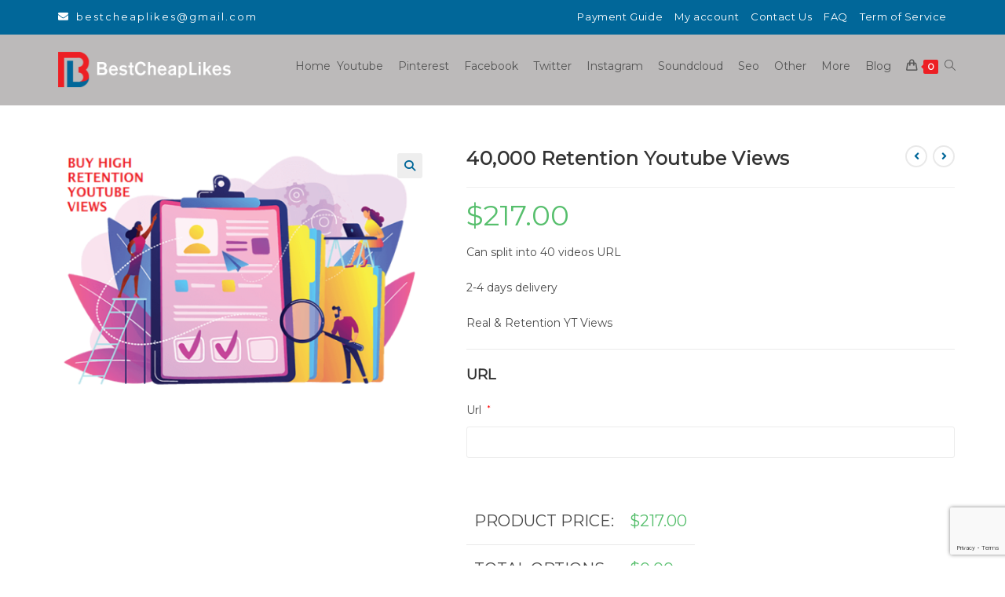

--- FILE ---
content_type: text/html; charset=UTF-8
request_url: https://bestcheaplikes.com/40000-retention-youtube-views/
body_size: 28957
content:

<!DOCTYPE html>
<html class="html" lang="en-US" prefix="og: http://ogp.me/ns# fb: http://ogp.me/ns/fb#"itemscope="itemscope" itemtype="https://schema.org/WebPage">
<head>
	<meta charset="UTF-8">
	<link rel="profile" href="http://gmpg.org/xfn/11">
	<link rel="preload" href="https://bestcheaplikes.com/wp-content/plugins/revslider/public/assets/fonts/revicons/revicons.woff?5510888" as="font" type="font/woff" crossorigin="anonymous">
	<link rel="preload" href="https://bestcheaplikes.com/wp-content/plugins/kingcomposer/assets/css/fonts/fa-solid-900.woff2" as="font" type="font/woff2" crossorigin="anonymous">
	<link rel="preload" href="https://bestcheaplikes.com/wp-content/plugins/kingcomposer/assets/css/fonts/Simple-Line-Icons.ttf" as="font" type="font/ttf" crossorigin="anonymous">
	<link rel="preload" href="https://bestcheaplikes.com/wp-content/themes/oceanwp/assets/fonts/simple-line-icons/Simple-Line-Icons.woff2?v=2.4.0" as="font" type="font/woff2" crossorigin="anonymous">
	<link rel="preload" href="https://bestcheaplikes.com/wp-content/uploads/revslider/gfonts/open-sans/open-sans.woff2" as="font" type="font/woff2" crossorigin="anonymous">
	<link rel="preload" href="https://bestcheaplikes.com/wp-content/uploads/revslider/gfonts/roboto/roboto.woff2" as="font" type="font/woff2" crossorigin="anonymous">
	<title>40,000 Retention Youtube Views - BestCheapLikes</title>
<meta name='robots' content='max-image-preview:large' />
<meta name="viewport" content="width=device-width, initial-scale=1">
<!-- This site is optimized with the Yoast SEO Premium plugin v6.1.2 - https://yoa.st/1yg?utm_content=6.1.2 -->
<link rel="canonical" href="https://bestcheaplikes.com/40000-retention-youtube-views/" />
<meta property="og:locale" content="en_US" />
<meta property="og:type" content="article" />
<meta property="og:title" content="40,000 Retention Youtube Views - BestCheapLikes" />
<meta property="og:description" content="Can split into 40 videos URL

2-4 days delivery

Real &amp; Retention YT Views" />
<meta property="og:url" content="https://bestcheaplikes.com/40000-retention-youtube-views/" />
<meta property="og:site_name" content="BestCheapLikes" />
<meta property="og:image" content="https://bestcheaplikes.com/wp-content/uploads/2019/08/high-retention-youtube-views.png" />
<meta property="og:image:secure_url" content="https://bestcheaplikes.com/wp-content/uploads/2019/08/high-retention-youtube-views.png" />
<meta property="og:image:width" content="600" />
<meta property="og:image:height" content="400" />
<meta name="twitter:card" content="summary_large_image" />
<meta name="twitter:description" content="Can split into 40 videos URL

2-4 days delivery

Real &amp; Retention YT Views" />
<meta name="twitter:title" content="40,000 Retention Youtube Views - BestCheapLikes" />
<meta name="twitter:image" content="https://bestcheaplikes.com/wp-content/uploads/2019/08/high-retention-youtube-views.png" />
<script type='application/ld+json'>{"@context":"http:\/\/schema.org","@type":"WebSite","@id":"#website","url":"https:\/\/bestcheaplikes.com\/","name":"BestCheapLikes","potentialAction":{"@type":"SearchAction","target":"https:\/\/bestcheaplikes.com\/?s={search_term_string}","query-input":"required name=search_term_string"}}</script>
<!-- / Yoast SEO Premium plugin. -->

<link rel='dns-prefetch' href='//fonts.googleapis.com' />
<link rel="alternate" type="application/rss+xml" title="BestCheapLikes &raquo; Feed" href="https://bestcheaplikes.com/feed/" />
<link rel="alternate" type="application/rss+xml" title="BestCheapLikes &raquo; Comments Feed" href="https://bestcheaplikes.com/comments/feed/" />
<link rel="alternate" type="application/rss+xml" title="BestCheapLikes &raquo; 40,000 Retention Youtube Views Comments Feed" href="https://bestcheaplikes.com/40000-retention-youtube-views/feed/" />
<link rel='stylesheet' id='wp-block-library-css' href='https://bestcheaplikes.com/wp-includes/css/dist/block-library/style.min.css' media='all' />
<style id='wp-block-library-theme-inline-css'>
.wp-block-audio figcaption{color:#555;font-size:13px;text-align:center}.is-dark-theme .wp-block-audio figcaption{color:#ffffffa6}.wp-block-audio{margin:0 0 1em}.wp-block-code{border:1px solid #ccc;border-radius:4px;font-family:Menlo,Consolas,monaco,monospace;padding:.8em 1em}.wp-block-embed figcaption{color:#555;font-size:13px;text-align:center}.is-dark-theme .wp-block-embed figcaption{color:#ffffffa6}.wp-block-embed{margin:0 0 1em}.blocks-gallery-caption{color:#555;font-size:13px;text-align:center}.is-dark-theme .blocks-gallery-caption{color:#ffffffa6}.wp-block-image figcaption{color:#555;font-size:13px;text-align:center}.is-dark-theme .wp-block-image figcaption{color:#ffffffa6}.wp-block-image{margin:0 0 1em}.wp-block-pullquote{border-bottom:4px solid;border-top:4px solid;color:currentColor;margin-bottom:1.75em}.wp-block-pullquote cite,.wp-block-pullquote footer,.wp-block-pullquote__citation{color:currentColor;font-size:.8125em;font-style:normal;text-transform:uppercase}.wp-block-quote{border-left:.25em solid;margin:0 0 1.75em;padding-left:1em}.wp-block-quote cite,.wp-block-quote footer{color:currentColor;font-size:.8125em;font-style:normal;position:relative}.wp-block-quote.has-text-align-right{border-left:none;border-right:.25em solid;padding-left:0;padding-right:1em}.wp-block-quote.has-text-align-center{border:none;padding-left:0}.wp-block-quote.is-large,.wp-block-quote.is-style-large,.wp-block-quote.is-style-plain{border:none}.wp-block-search .wp-block-search__label{font-weight:700}.wp-block-search__button{border:1px solid #ccc;padding:.375em .625em}:where(.wp-block-group.has-background){padding:1.25em 2.375em}.wp-block-separator.has-css-opacity{opacity:.4}.wp-block-separator{border:none;border-bottom:2px solid;margin-left:auto;margin-right:auto}.wp-block-separator.has-alpha-channel-opacity{opacity:1}.wp-block-separator:not(.is-style-wide):not(.is-style-dots){width:100px}.wp-block-separator.has-background:not(.is-style-dots){border-bottom:none;height:1px}.wp-block-separator.has-background:not(.is-style-wide):not(.is-style-dots){height:2px}.wp-block-table{margin:0 0 1em}.wp-block-table td,.wp-block-table th{word-break:normal}.wp-block-table figcaption{color:#555;font-size:13px;text-align:center}.is-dark-theme .wp-block-table figcaption{color:#ffffffa6}.wp-block-video figcaption{color:#555;font-size:13px;text-align:center}.is-dark-theme .wp-block-video figcaption{color:#ffffffa6}.wp-block-video{margin:0 0 1em}.wp-block-template-part.has-background{margin-bottom:0;margin-top:0;padding:1.25em 2.375em}
</style>
<style id='classic-theme-styles-inline-css'>
/*! This file is auto-generated */
.wp-block-button__link{color:#fff;background-color:#32373c;border-radius:9999px;box-shadow:none;text-decoration:none;padding:calc(.667em + 2px) calc(1.333em + 2px);font-size:1.125em}.wp-block-file__button{background:#32373c;color:#fff;text-decoration:none}
</style>
<style id='global-styles-inline-css'>
body{--wp--preset--color--black: #000000;--wp--preset--color--cyan-bluish-gray: #abb8c3;--wp--preset--color--white: #ffffff;--wp--preset--color--pale-pink: #f78da7;--wp--preset--color--vivid-red: #cf2e2e;--wp--preset--color--luminous-vivid-orange: #ff6900;--wp--preset--color--luminous-vivid-amber: #fcb900;--wp--preset--color--light-green-cyan: #7bdcb5;--wp--preset--color--vivid-green-cyan: #00d084;--wp--preset--color--pale-cyan-blue: #8ed1fc;--wp--preset--color--vivid-cyan-blue: #0693e3;--wp--preset--color--vivid-purple: #9b51e0;--wp--preset--gradient--vivid-cyan-blue-to-vivid-purple: linear-gradient(135deg,rgba(6,147,227,1) 0%,rgb(155,81,224) 100%);--wp--preset--gradient--light-green-cyan-to-vivid-green-cyan: linear-gradient(135deg,rgb(122,220,180) 0%,rgb(0,208,130) 100%);--wp--preset--gradient--luminous-vivid-amber-to-luminous-vivid-orange: linear-gradient(135deg,rgba(252,185,0,1) 0%,rgba(255,105,0,1) 100%);--wp--preset--gradient--luminous-vivid-orange-to-vivid-red: linear-gradient(135deg,rgba(255,105,0,1) 0%,rgb(207,46,46) 100%);--wp--preset--gradient--very-light-gray-to-cyan-bluish-gray: linear-gradient(135deg,rgb(238,238,238) 0%,rgb(169,184,195) 100%);--wp--preset--gradient--cool-to-warm-spectrum: linear-gradient(135deg,rgb(74,234,220) 0%,rgb(151,120,209) 20%,rgb(207,42,186) 40%,rgb(238,44,130) 60%,rgb(251,105,98) 80%,rgb(254,248,76) 100%);--wp--preset--gradient--blush-light-purple: linear-gradient(135deg,rgb(255,206,236) 0%,rgb(152,150,240) 100%);--wp--preset--gradient--blush-bordeaux: linear-gradient(135deg,rgb(254,205,165) 0%,rgb(254,45,45) 50%,rgb(107,0,62) 100%);--wp--preset--gradient--luminous-dusk: linear-gradient(135deg,rgb(255,203,112) 0%,rgb(199,81,192) 50%,rgb(65,88,208) 100%);--wp--preset--gradient--pale-ocean: linear-gradient(135deg,rgb(255,245,203) 0%,rgb(182,227,212) 50%,rgb(51,167,181) 100%);--wp--preset--gradient--electric-grass: linear-gradient(135deg,rgb(202,248,128) 0%,rgb(113,206,126) 100%);--wp--preset--gradient--midnight: linear-gradient(135deg,rgb(2,3,129) 0%,rgb(40,116,252) 100%);--wp--preset--font-size--small: 13px;--wp--preset--font-size--medium: 20px;--wp--preset--font-size--large: 36px;--wp--preset--font-size--x-large: 42px;--wp--preset--spacing--20: 0.44rem;--wp--preset--spacing--30: 0.67rem;--wp--preset--spacing--40: 1rem;--wp--preset--spacing--50: 1.5rem;--wp--preset--spacing--60: 2.25rem;--wp--preset--spacing--70: 3.38rem;--wp--preset--spacing--80: 5.06rem;--wp--preset--shadow--natural: 6px 6px 9px rgba(0, 0, 0, 0.2);--wp--preset--shadow--deep: 12px 12px 50px rgba(0, 0, 0, 0.4);--wp--preset--shadow--sharp: 6px 6px 0px rgba(0, 0, 0, 0.2);--wp--preset--shadow--outlined: 6px 6px 0px -3px rgba(255, 255, 255, 1), 6px 6px rgba(0, 0, 0, 1);--wp--preset--shadow--crisp: 6px 6px 0px rgba(0, 0, 0, 1);}:where(.is-layout-flex){gap: 0.5em;}:where(.is-layout-grid){gap: 0.5em;}body .is-layout-flex{display: flex;}body .is-layout-flex{flex-wrap: wrap;align-items: center;}body .is-layout-flex > *{margin: 0;}body .is-layout-grid{display: grid;}body .is-layout-grid > *{margin: 0;}:where(.wp-block-columns.is-layout-flex){gap: 2em;}:where(.wp-block-columns.is-layout-grid){gap: 2em;}:where(.wp-block-post-template.is-layout-flex){gap: 1.25em;}:where(.wp-block-post-template.is-layout-grid){gap: 1.25em;}.has-black-color{color: var(--wp--preset--color--black) !important;}.has-cyan-bluish-gray-color{color: var(--wp--preset--color--cyan-bluish-gray) !important;}.has-white-color{color: var(--wp--preset--color--white) !important;}.has-pale-pink-color{color: var(--wp--preset--color--pale-pink) !important;}.has-vivid-red-color{color: var(--wp--preset--color--vivid-red) !important;}.has-luminous-vivid-orange-color{color: var(--wp--preset--color--luminous-vivid-orange) !important;}.has-luminous-vivid-amber-color{color: var(--wp--preset--color--luminous-vivid-amber) !important;}.has-light-green-cyan-color{color: var(--wp--preset--color--light-green-cyan) !important;}.has-vivid-green-cyan-color{color: var(--wp--preset--color--vivid-green-cyan) !important;}.has-pale-cyan-blue-color{color: var(--wp--preset--color--pale-cyan-blue) !important;}.has-vivid-cyan-blue-color{color: var(--wp--preset--color--vivid-cyan-blue) !important;}.has-vivid-purple-color{color: var(--wp--preset--color--vivid-purple) !important;}.has-black-background-color{background-color: var(--wp--preset--color--black) !important;}.has-cyan-bluish-gray-background-color{background-color: var(--wp--preset--color--cyan-bluish-gray) !important;}.has-white-background-color{background-color: var(--wp--preset--color--white) !important;}.has-pale-pink-background-color{background-color: var(--wp--preset--color--pale-pink) !important;}.has-vivid-red-background-color{background-color: var(--wp--preset--color--vivid-red) !important;}.has-luminous-vivid-orange-background-color{background-color: var(--wp--preset--color--luminous-vivid-orange) !important;}.has-luminous-vivid-amber-background-color{background-color: var(--wp--preset--color--luminous-vivid-amber) !important;}.has-light-green-cyan-background-color{background-color: var(--wp--preset--color--light-green-cyan) !important;}.has-vivid-green-cyan-background-color{background-color: var(--wp--preset--color--vivid-green-cyan) !important;}.has-pale-cyan-blue-background-color{background-color: var(--wp--preset--color--pale-cyan-blue) !important;}.has-vivid-cyan-blue-background-color{background-color: var(--wp--preset--color--vivid-cyan-blue) !important;}.has-vivid-purple-background-color{background-color: var(--wp--preset--color--vivid-purple) !important;}.has-black-border-color{border-color: var(--wp--preset--color--black) !important;}.has-cyan-bluish-gray-border-color{border-color: var(--wp--preset--color--cyan-bluish-gray) !important;}.has-white-border-color{border-color: var(--wp--preset--color--white) !important;}.has-pale-pink-border-color{border-color: var(--wp--preset--color--pale-pink) !important;}.has-vivid-red-border-color{border-color: var(--wp--preset--color--vivid-red) !important;}.has-luminous-vivid-orange-border-color{border-color: var(--wp--preset--color--luminous-vivid-orange) !important;}.has-luminous-vivid-amber-border-color{border-color: var(--wp--preset--color--luminous-vivid-amber) !important;}.has-light-green-cyan-border-color{border-color: var(--wp--preset--color--light-green-cyan) !important;}.has-vivid-green-cyan-border-color{border-color: var(--wp--preset--color--vivid-green-cyan) !important;}.has-pale-cyan-blue-border-color{border-color: var(--wp--preset--color--pale-cyan-blue) !important;}.has-vivid-cyan-blue-border-color{border-color: var(--wp--preset--color--vivid-cyan-blue) !important;}.has-vivid-purple-border-color{border-color: var(--wp--preset--color--vivid-purple) !important;}.has-vivid-cyan-blue-to-vivid-purple-gradient-background{background: var(--wp--preset--gradient--vivid-cyan-blue-to-vivid-purple) !important;}.has-light-green-cyan-to-vivid-green-cyan-gradient-background{background: var(--wp--preset--gradient--light-green-cyan-to-vivid-green-cyan) !important;}.has-luminous-vivid-amber-to-luminous-vivid-orange-gradient-background{background: var(--wp--preset--gradient--luminous-vivid-amber-to-luminous-vivid-orange) !important;}.has-luminous-vivid-orange-to-vivid-red-gradient-background{background: var(--wp--preset--gradient--luminous-vivid-orange-to-vivid-red) !important;}.has-very-light-gray-to-cyan-bluish-gray-gradient-background{background: var(--wp--preset--gradient--very-light-gray-to-cyan-bluish-gray) !important;}.has-cool-to-warm-spectrum-gradient-background{background: var(--wp--preset--gradient--cool-to-warm-spectrum) !important;}.has-blush-light-purple-gradient-background{background: var(--wp--preset--gradient--blush-light-purple) !important;}.has-blush-bordeaux-gradient-background{background: var(--wp--preset--gradient--blush-bordeaux) !important;}.has-luminous-dusk-gradient-background{background: var(--wp--preset--gradient--luminous-dusk) !important;}.has-pale-ocean-gradient-background{background: var(--wp--preset--gradient--pale-ocean) !important;}.has-electric-grass-gradient-background{background: var(--wp--preset--gradient--electric-grass) !important;}.has-midnight-gradient-background{background: var(--wp--preset--gradient--midnight) !important;}.has-small-font-size{font-size: var(--wp--preset--font-size--small) !important;}.has-medium-font-size{font-size: var(--wp--preset--font-size--medium) !important;}.has-large-font-size{font-size: var(--wp--preset--font-size--large) !important;}.has-x-large-font-size{font-size: var(--wp--preset--font-size--x-large) !important;}
.wp-block-navigation a:where(:not(.wp-element-button)){color: inherit;}
:where(.wp-block-post-template.is-layout-flex){gap: 1.25em;}:where(.wp-block-post-template.is-layout-grid){gap: 1.25em;}
:where(.wp-block-columns.is-layout-flex){gap: 2em;}:where(.wp-block-columns.is-layout-grid){gap: 2em;}
.wp-block-pullquote{font-size: 1.5em;line-height: 1.6;}
</style>
<link rel='stylesheet' id='contact-form-7-css' href='https://bestcheaplikes.com/wp-content/plugins/contact-form-7/includes/css/styles.css' media='all' />
<link rel='stylesheet' id='photoswipe-css' href='https://bestcheaplikes.com/wp-content/plugins/woocommerce/assets/css/photoswipe/photoswipe.min.css' media='all' />
<link rel='stylesheet' id='photoswipe-default-skin-css' href='https://bestcheaplikes.com/wp-content/plugins/woocommerce/assets/css/photoswipe/default-skin/default-skin.min.css' media='all' />
<style id='woocommerce-inline-inline-css'>
.woocommerce form .form-row .required { visibility: visible; }
</style>
<link rel='stylesheet' id='wpcf7-redirect-script-frontend-css' href='https://bestcheaplikes.com/wp-content/plugins/wpcf7-redirect/build/assets/frontend-script.css' media='all' />
<link rel='stylesheet' id='parent-style-css' href='https://bestcheaplikes.com/wp-content/themes/oceanwp/style.css' media='all' />
<link rel='stylesheet' id='child-style-css' href='https://bestcheaplikes.com/wp-content/themes/bestcheaplike/style.css' media='all' />
<link rel='stylesheet' id='oceanwp-woo-mini-cart-css' href='https://bestcheaplikes.com/wp-content/themes/oceanwp/assets/css/woo/woo-mini-cart.min.css' media='all' />
<link rel='stylesheet' id='font-awesome-css' href='https://bestcheaplikes.com/wp-content/themes/oceanwp/assets/fonts/fontawesome/css/all.min.css' media='all' />
<style id='font-awesome-inline-css'>
[data-font="FontAwesome"]:before {font-family: 'FontAwesome' !important;content: attr(data-icon) !important;speak: none !important;font-weight: normal !important;font-variant: normal !important;text-transform: none !important;line-height: 1 !important;font-style: normal !important;-webkit-font-smoothing: antialiased !important;-moz-osx-font-smoothing: grayscale !important;}
</style>
<link rel='stylesheet' id='simple-line-icons-css' href='https://bestcheaplikes.com/wp-content/themes/oceanwp/assets/css/third/simple-line-icons.min.css' media='all' />
<link rel='stylesheet' id='oceanwp-style-css' href='https://bestcheaplikes.com/wp-content/themes/oceanwp/assets/css/style.min.css' media='all' />
<link rel='stylesheet' id='oceanwp-hamburgers-css' href='https://bestcheaplikes.com/wp-content/themes/oceanwp/assets/css/third/hamburgers/hamburgers.min.css' media='all' />
<link rel='stylesheet' id='oceanwp-collapse-css' href='https://bestcheaplikes.com/wp-content/themes/oceanwp/assets/css/third/hamburgers/types/collapse.css' media='all' />
<link rel='stylesheet' id='oceanwp-google-font-lato-css' href='//fonts.googleapis.com/css?family=Lato%3A100%2C200%2C300%2C400%2C500%2C600%2C700%2C800%2C900%2C100i%2C200i%2C300i%2C400i%2C500i%2C600i%2C700i%2C800i%2C900i&#038;subset=latin&#038;display=swap&#038;ver=6.5.7' media='all' />
<link rel='stylesheet' id='yith_wapo_front-css' href='https://bestcheaplikes.com/wp-content/plugins/yith-woocommerce-product-add-ons/assets/css/front.css' media='all' />
<style id='yith_wapo_front-inline-css'>
:root{--yith-wapo-required-option-color:#AF2323;--yith-wapo-checkbox-style:5px;--yith-wapo-color-swatch-style:2px;--yith-wapo-label-font-size:16px;--yith-wapo-description-font-size:12px;--yith-wapo-color-swatch-size:40px;--yith-wapo-block-padding:px px px px ;--yith-wapo-block-background-color:#ffffff;--yith-wapo-accent-color-color:#03bfac;--yith-wapo-form-border-color-color:#7a7a7a;--yith-wapo-price-box-colors-text:#474747;--yith-wapo-price-box-colors-background:#ffffff;--yith-wapo-uploads-file-colors-background:#f3f3f3;--yith-wapo-uploads-file-colors-border:#c4c4c4;--yith-wapo-tooltip-colors-text:#ffffff;--yith-wapo-tooltip-colors-background:#03bfac;}
</style>
<link rel='stylesheet' id='dashicons-css' href='https://bestcheaplikes.com/wp-includes/css/dashicons.min.css' media='all' />
<style id='dashicons-inline-css'>
[data-font="Dashicons"]:before {font-family: 'Dashicons' !important;content: attr(data-icon) !important;speak: none !important;font-weight: normal !important;font-variant: normal !important;text-transform: none !important;line-height: 1 !important;font-style: normal !important;-webkit-font-smoothing: antialiased !important;-moz-osx-font-smoothing: grayscale !important;}
</style>
<link rel='stylesheet' id='yith-plugin-fw-icon-font-css' href='https://bestcheaplikes.com/wp-content/plugins/yith-woocommerce-product-add-ons/plugin-fw/assets/css/yith-icon.css' media='all' />
<link rel='stylesheet' id='wp-color-picker-css' href='https://bestcheaplikes.com/wp-admin/css/color-picker.min.css' media='all' />
<link rel='stylesheet' id='video-js-css' href='https://bestcheaplikes.com/wp-content/plugins/video-embed-thumbnail-generator/video-js/video-js.min.css' media='all' />
<link rel='stylesheet' id='video-js-kg-skin-css' href='https://bestcheaplikes.com/wp-content/plugins/video-embed-thumbnail-generator/video-js/kg-video-js-skin.css' media='all' />
<link rel='stylesheet' id='kgvid_video_styles-css' href='https://bestcheaplikes.com/wp-content/plugins/video-embed-thumbnail-generator/src/public/css/videopack-styles.css' media='all' />
<link rel='stylesheet' id='oceanwp-woocommerce-css' href='https://bestcheaplikes.com/wp-content/themes/oceanwp/assets/css/woo/woocommerce.min.css' media='all' />
<link rel='stylesheet' id='oceanwp-woo-star-font-css' href='https://bestcheaplikes.com/wp-content/themes/oceanwp/assets/css/woo/woo-star-font.min.css' media='all' />
<link rel='stylesheet' id='oceanwp-woo-floating-bar-css' href='https://bestcheaplikes.com/wp-content/themes/oceanwp/assets/css/woo/woo-floating-bar.min.css' media='all' />
<link rel='stylesheet' id='kc-general-css' href='https://bestcheaplikes.com/wp-content/plugins/kingcomposer/assets/frontend/css/kingcomposer.min.css' media='all' />
<link rel='stylesheet' id='kc-animate-css' href='https://bestcheaplikes.com/wp-content/plugins/kingcomposer/assets/css/animate.css' media='all' />
<link rel='stylesheet' id='kc-icon-1-css' href='https://bestcheaplikes.com/wp-content/plugins/kingcomposer/assets/css/icons.css' media='all' />
<script type="text/template" id="tmpl-variation-template">
	<div class="woocommerce-variation-description">{{{ data.variation.variation_description }}}</div>
	<div class="woocommerce-variation-price">{{{ data.variation.price_html }}}</div>
	<div class="woocommerce-variation-availability">{{{ data.variation.availability_html }}}</div>
</script>
<script type="text/template" id="tmpl-unavailable-variation-template">
	<p>Sorry, this product is unavailable. Please choose a different combination.</p>
</script>
<script src="https://bestcheaplikes.com/wp-includes/js/jquery/jquery.min.js" id="jquery-core-js"></script>
<script src="https://bestcheaplikes.com/wp-includes/js/jquery/jquery-migrate.min.js" id="jquery-migrate-js"></script>
<script src="https://bestcheaplikes.com/wp-content/plugins/woocommerce/assets/js/zoom/jquery.zoom.min.js" id="zoom-js" defer data-wp-strategy="defer"></script>
<script src="https://bestcheaplikes.com/wp-content/plugins/woocommerce/assets/js/flexslider/jquery.flexslider.min.js" id="flexslider-js" defer data-wp-strategy="defer"></script>
<script src="https://bestcheaplikes.com/wp-content/plugins/woocommerce/assets/js/photoswipe/photoswipe.min.js" id="photoswipe-js" defer data-wp-strategy="defer"></script>
<script src="https://bestcheaplikes.com/wp-content/plugins/woocommerce/assets/js/photoswipe/photoswipe-ui-default.min.js" id="photoswipe-ui-default-js" defer data-wp-strategy="defer"></script>
<script src="https://bestcheaplikes.com/wp-content/plugins/woocommerce/assets/js/jquery-blockui/jquery.blockUI.min.js" id="jquery-blockui-js" data-wp-strategy="defer"></script>
<script src="https://bestcheaplikes.com/wp-content/plugins/woocommerce/assets/js/js-cookie/js.cookie.min.js" id="js-cookie-js" defer data-wp-strategy="defer"></script>
<script id="woocommerce-js-extra">
var woocommerce_params = {"ajax_url":"\/wp-admin\/admin-ajax.php","wc_ajax_url":"\/?wc-ajax=%%endpoint%%"};
</script>
<script src="https://bestcheaplikes.com/wp-content/plugins/woocommerce/assets/js/frontend/woocommerce.min.js" id="woocommerce-js" defer data-wp-strategy="defer"></script>
<script src="https://bestcheaplikes.com/wp-content/themes/bestcheaplike/js/jquery.validate.min.js" id="jquery-validate-min-js"></script>
<script src="https://bestcheaplikes.com/wp-includes/js/underscore.min.js" id="underscore-js"></script>
<script id="wp-util-js-extra">
var _wpUtilSettings = {"ajax":{"url":"\/wp-admin\/admin-ajax.php"}};
</script>
<script src="https://bestcheaplikes.com/wp-includes/js/wp-util.min.js" id="wp-util-js"></script>
<script id="wc-cart-fragments-js-extra">
var wc_cart_fragments_params = {"ajax_url":"\/wp-admin\/admin-ajax.php","wc_ajax_url":"\/?wc-ajax=%%endpoint%%","cart_hash_key":"wc_cart_hash_729b33aaab5d40ac12bae3e17c975893","fragment_name":"wc_fragments_729b33aaab5d40ac12bae3e17c975893","request_timeout":"5000"};
</script>
<script src="https://bestcheaplikes.com/wp-content/plugins/woocommerce/assets/js/frontend/cart-fragments.min.js" id="wc-cart-fragments-js" defer data-wp-strategy="defer"></script>
<link rel="https://api.w.org/" href="https://bestcheaplikes.com/wp-json/" /><link rel="alternate" type="application/json" href="https://bestcheaplikes.com/wp-json/wp/v2/product/561" /><link rel="alternate" type="application/json+oembed" href="https://bestcheaplikes.com/wp-json/oembed/1.0/embed?url=https%3A%2F%2Fbestcheaplikes.com%2F40000-retention-youtube-views%2F" />
<link rel="alternate" type="text/xml+oembed" href="https://bestcheaplikes.com/wp-json/oembed/1.0/embed?url=https%3A%2F%2Fbestcheaplikes.com%2F40000-retention-youtube-views%2F&#038;format=xml" />
<script type="text/javascript">var kc_script_data={ajax_url:"https://bestcheaplikes.com/wp-admin/admin-ajax.php"}</script>	<noscript><style>.woocommerce-product-gallery{ opacity: 1 !important; }</style></noscript>
	<style>.recentcomments a{display:inline !important;padding:0 !important;margin:0 !important;}</style><meta name="generator" content="Powered by Slider Revolution 6.6.20 - responsive, Mobile-Friendly Slider Plugin for WordPress with comfortable drag and drop interface." />
<link rel="icon" href="https://bestcheaplikes.com/wp-content/uploads/2019/07/cropped-ficon-32x32.png" sizes="32x32" />
<link rel="icon" href="https://bestcheaplikes.com/wp-content/uploads/2019/07/cropped-ficon-192x192.png" sizes="192x192" />
<link rel="apple-touch-icon" href="https://bestcheaplikes.com/wp-content/uploads/2019/07/cropped-ficon-180x180.png" />
<meta name="msapplication-TileImage" content="https://bestcheaplikes.com/wp-content/uploads/2019/07/cropped-ficon-270x270.png" />
<script>function setREVStartSize(e){
			//window.requestAnimationFrame(function() {
				window.RSIW = window.RSIW===undefined ? window.innerWidth : window.RSIW;
				window.RSIH = window.RSIH===undefined ? window.innerHeight : window.RSIH;
				try {
					var pw = document.getElementById(e.c).parentNode.offsetWidth,
						newh;
					pw = pw===0 || isNaN(pw) || (e.l=="fullwidth" || e.layout=="fullwidth") ? window.RSIW : pw;
					e.tabw = e.tabw===undefined ? 0 : parseInt(e.tabw);
					e.thumbw = e.thumbw===undefined ? 0 : parseInt(e.thumbw);
					e.tabh = e.tabh===undefined ? 0 : parseInt(e.tabh);
					e.thumbh = e.thumbh===undefined ? 0 : parseInt(e.thumbh);
					e.tabhide = e.tabhide===undefined ? 0 : parseInt(e.tabhide);
					e.thumbhide = e.thumbhide===undefined ? 0 : parseInt(e.thumbhide);
					e.mh = e.mh===undefined || e.mh=="" || e.mh==="auto" ? 0 : parseInt(e.mh,0);
					if(e.layout==="fullscreen" || e.l==="fullscreen")
						newh = Math.max(e.mh,window.RSIH);
					else{
						e.gw = Array.isArray(e.gw) ? e.gw : [e.gw];
						for (var i in e.rl) if (e.gw[i]===undefined || e.gw[i]===0) e.gw[i] = e.gw[i-1];
						e.gh = e.el===undefined || e.el==="" || (Array.isArray(e.el) && e.el.length==0)? e.gh : e.el;
						e.gh = Array.isArray(e.gh) ? e.gh : [e.gh];
						for (var i in e.rl) if (e.gh[i]===undefined || e.gh[i]===0) e.gh[i] = e.gh[i-1];
											
						var nl = new Array(e.rl.length),
							ix = 0,
							sl;
						e.tabw = e.tabhide>=pw ? 0 : e.tabw;
						e.thumbw = e.thumbhide>=pw ? 0 : e.thumbw;
						e.tabh = e.tabhide>=pw ? 0 : e.tabh;
						e.thumbh = e.thumbhide>=pw ? 0 : e.thumbh;
						for (var i in e.rl) nl[i] = e.rl[i]<window.RSIW ? 0 : e.rl[i];
						sl = nl[0];
						for (var i in nl) if (sl>nl[i] && nl[i]>0) { sl = nl[i]; ix=i;}
						var m = pw>(e.gw[ix]+e.tabw+e.thumbw) ? 1 : (pw-(e.tabw+e.thumbw)) / (e.gw[ix]);
						newh =  (e.gh[ix] * m) + (e.tabh + e.thumbh);
					}
					var el = document.getElementById(e.c);
					if (el!==null && el) el.style.height = newh+"px";
					el = document.getElementById(e.c+"_wrapper");
					if (el!==null && el) {
						el.style.height = newh+"px";
						el.style.display = "block";
					}
				} catch(e){
					console.log("Failure at Presize of Slider:" + e)
				}
			//});
		  };</script>
		<style id="wp-custom-css">
			.sf-menu ul.sub-menu{visibility:unset}#menu-main-menu .nav-content{display:none !important}/* Hero Title */.elementor-element.hero-title .elementor-widget-container{display:inline-block}/* Footer Callout */.store-callout .icon-box-icon,.store-callout .icon-box-heading{display:table-cell;vertical-align:middle}.store-callout .icon-box-icon{height:1em;width:1em;line-height:1em}.store-callout .icon-box-icon i{color:#5b4f4f;font-size:34px;margin-right:15px}.store-callout .icon-box-heading{font-size:15px;font-weight:400;margin:0;color:#ffffff;letter-spacing:1px;text-transform:capitalize}@media screen and (max-width:767px){.store-callout .icon-box-icon{display:none}.store-callout .icon-box-heading{display:block;text-align:center}}/* Footer Borders */#footer-widgets .contact-info-widget i,#footer-widgets .oceanwp-recent-posts li,#footer-widgets .social-widget li a,#footer-widgets .woocommerce ul.product_list_widget li{border-color:rgba(255,255,255,0.2)}/* Footer Products */#footer-widgets .price del,#footer-widgets del .amount{color:#ddd}/* Footer Tags */#footer-widgets .tagcloud a{background-color:rgba(255,255,255,0.1);border-color:rgba(255,255,255,0.1)}#footer-widgets .tagcloud a:hover{background-color:rgba(255,255,255,0.2);color:#fff;border-color:rgba(255,255,255,0.2)}		</style>
		<script type="text/javascript"></script><style type="text/css" id="kc-css-general">.kc-off-notice{display: inline-block !important;}.kc-container{max-width:1170px;}</style><style type="text/css" id="kc-css-render"></style><!-- OceanWP CSS -->
<style type="text/css">
/* General CSS */.woocommerce-MyAccount-navigation ul li a:before,.woocommerce-checkout .woocommerce-info a,.woocommerce-checkout #payment ul.payment_methods .wc_payment_method>input[type=radio]:first-child:checked+label:before,.woocommerce-checkout #payment .payment_method_paypal .about_paypal,.woocommerce ul.products li.product li.category a:hover,.woocommerce ul.products li.product .button:hover,.woocommerce ul.products li.product .product-inner .added_to_cart:hover,.product_meta .posted_in a:hover,.product_meta .tagged_as a:hover,.woocommerce div.product .woocommerce-tabs ul.tabs li a:hover,.woocommerce div.product .woocommerce-tabs ul.tabs li.active a,.woocommerce .oceanwp-grid-list a.active,.woocommerce .oceanwp-grid-list a:hover,.woocommerce .oceanwp-off-canvas-filter:hover,.widget_shopping_cart ul.cart_list li .owp-grid-wrap .owp-grid a.remove:hover,.widget_product_categories li a:hover ~ .count,.widget_layered_nav li a:hover ~ .count,.woocommerce ul.products li.product:not(.product-category) .woo-entry-buttons li a:hover,a:hover,a.light:hover,.theme-heading .text::before,.theme-heading .text::after,#top-bar-content >a:hover,#top-bar-social li.oceanwp-email a:hover,#site-navigation-wrap .dropdown-menu >li >a:hover,#site-header.medium-header #medium-searchform button:hover,.oceanwp-mobile-menu-icon a:hover,.blog-entry.post .blog-entry-header .entry-title a:hover,.blog-entry.post .blog-entry-readmore a:hover,.blog-entry.thumbnail-entry .blog-entry-category a,ul.meta li a:hover,.dropcap,.single nav.post-navigation .nav-links .title,body .related-post-title a:hover,body #wp-calendar caption,body .contact-info-widget.default i,body .contact-info-widget.big-icons i,body .custom-links-widget .oceanwp-custom-links li a:hover,body .custom-links-widget .oceanwp-custom-links li a:hover:before,body .posts-thumbnails-widget li a:hover,body .social-widget li.oceanwp-email a:hover,.comment-author .comment-meta .comment-reply-link,#respond #cancel-comment-reply-link:hover,#footer-widgets .footer-box a:hover,#footer-bottom a:hover,#footer-bottom #footer-bottom-menu a:hover,.sidr a:hover,.sidr-class-dropdown-toggle:hover,.sidr-class-menu-item-has-children.active >a,.sidr-class-menu-item-has-children.active >a >.sidr-class-dropdown-toggle,input[type=checkbox]:checked:before{color:#ed1f24}.woocommerce .oceanwp-grid-list a.active .owp-icon use,.woocommerce .oceanwp-grid-list a:hover .owp-icon use,.single nav.post-navigation .nav-links .title .owp-icon use,.blog-entry.post .blog-entry-readmore a:hover .owp-icon use,body .contact-info-widget.default .owp-icon use,body .contact-info-widget.big-icons .owp-icon use{stroke:#ed1f24}.woocommerce div.product div.images .open-image,.wcmenucart-details.count,.woocommerce-message a,.woocommerce-error a,.woocommerce-info a,.woocommerce .widget_price_filter .ui-slider .ui-slider-handle,.woocommerce .widget_price_filter .ui-slider .ui-slider-range,.owp-product-nav li a.owp-nav-link:hover,.woocommerce div.product.owp-tabs-layout-vertical .woocommerce-tabs ul.tabs li a:after,.woocommerce .widget_product_categories li.current-cat >a ~ .count,.woocommerce .widget_product_categories li.current-cat >a:before,.woocommerce .widget_layered_nav li.chosen a ~ .count,.woocommerce .widget_layered_nav li.chosen a:before,#owp-checkout-timeline .active .timeline-wrapper,.bag-style:hover .wcmenucart-cart-icon .wcmenucart-count,.show-cart .wcmenucart-cart-icon .wcmenucart-count,.woocommerce ul.products li.product:not(.product-category) .image-wrap .button,input[type="button"],input[type="reset"],input[type="submit"],button[type="submit"],.button,#site-navigation-wrap .dropdown-menu >li.btn >a >span,.thumbnail:hover i,.post-quote-content,.omw-modal .omw-close-modal,body .contact-info-widget.big-icons li:hover i,body div.wpforms-container-full .wpforms-form input[type=submit],body div.wpforms-container-full .wpforms-form button[type=submit],body div.wpforms-container-full .wpforms-form .wpforms-page-button{background-color:#ed1f24}.thumbnail:hover .link-post-svg-icon{background-color:#ed1f24}body .contact-info-widget.big-icons li:hover .owp-icon{background-color:#ed1f24}.current-shop-items-dropdown{border-top-color:#ed1f24}.woocommerce div.product .woocommerce-tabs ul.tabs li.active a{border-bottom-color:#ed1f24}.wcmenucart-details.count:before{border-color:#ed1f24}.woocommerce ul.products li.product .button:hover{border-color:#ed1f24}.woocommerce ul.products li.product .product-inner .added_to_cart:hover{border-color:#ed1f24}.woocommerce div.product .woocommerce-tabs ul.tabs li.active a{border-color:#ed1f24}.woocommerce .oceanwp-grid-list a.active{border-color:#ed1f24}.woocommerce .oceanwp-grid-list a:hover{border-color:#ed1f24}.woocommerce .oceanwp-off-canvas-filter:hover{border-color:#ed1f24}.owp-product-nav li a.owp-nav-link:hover{border-color:#ed1f24}.widget_shopping_cart_content .buttons .button:first-child:hover{border-color:#ed1f24}.widget_shopping_cart ul.cart_list li .owp-grid-wrap .owp-grid a.remove:hover{border-color:#ed1f24}.widget_product_categories li a:hover ~ .count{border-color:#ed1f24}.woocommerce .widget_product_categories li.current-cat >a ~ .count{border-color:#ed1f24}.woocommerce .widget_product_categories li.current-cat >a:before{border-color:#ed1f24}.widget_layered_nav li a:hover ~ .count{border-color:#ed1f24}.woocommerce .widget_layered_nav li.chosen a ~ .count{border-color:#ed1f24}.woocommerce .widget_layered_nav li.chosen a:before{border-color:#ed1f24}#owp-checkout-timeline.arrow .active .timeline-wrapper:before{border-top-color:#ed1f24;border-bottom-color:#ed1f24}#owp-checkout-timeline.arrow .active .timeline-wrapper:after{border-left-color:#ed1f24;border-right-color:#ed1f24}.bag-style:hover .wcmenucart-cart-icon .wcmenucart-count{border-color:#ed1f24}.bag-style:hover .wcmenucart-cart-icon .wcmenucart-count:after{border-color:#ed1f24}.show-cart .wcmenucart-cart-icon .wcmenucart-count{border-color:#ed1f24}.show-cart .wcmenucart-cart-icon .wcmenucart-count:after{border-color:#ed1f24}.woocommerce ul.products li.product:not(.product-category) .woo-product-gallery .active a{border-color:#ed1f24}.woocommerce ul.products li.product:not(.product-category) .woo-product-gallery a:hover{border-color:#ed1f24}.widget-title{border-color:#ed1f24}blockquote{border-color:#ed1f24}#searchform-dropdown{border-color:#ed1f24}.dropdown-menu .sub-menu{border-color:#ed1f24}.blog-entry.large-entry .blog-entry-readmore a:hover{border-color:#ed1f24}.oceanwp-newsletter-form-wrap input[type="email"]:focus{border-color:#ed1f24}.social-widget li.oceanwp-email a:hover{border-color:#ed1f24}#respond #cancel-comment-reply-link:hover{border-color:#ed1f24}body .contact-info-widget.big-icons li:hover i{border-color:#ed1f24}#footer-widgets .oceanwp-newsletter-form-wrap input[type="email"]:focus{border-color:#ed1f24}blockquote,.wp-block-quote{border-left-color:#ed1f24}body .contact-info-widget.big-icons li:hover .owp-icon{border-color:#ed1f24}.woocommerce div.product div.images .open-image:hover,.woocommerce-error a:hover,.woocommerce-info a:hover,.woocommerce-message a:hover,.woocommerce-message a:focus,.woocommerce .button:focus,.woocommerce ul.products li.product:not(.product-category) .image-wrap .button:hover,input[type="button"]:hover,input[type="reset"]:hover,input[type="submit"]:hover,button[type="submit"]:hover,input[type="button"]:focus,input[type="reset"]:focus,input[type="submit"]:focus,button[type="submit"]:focus,.button:hover,.button:focus,#site-navigation-wrap .dropdown-menu >li.btn >a:hover >span,.post-quote-author,.omw-modal .omw-close-modal:hover,body div.wpforms-container-full .wpforms-form input[type=submit]:hover,body div.wpforms-container-full .wpforms-form button[type=submit]:hover,body div.wpforms-container-full .wpforms-form .wpforms-page-button:hover{background-color:#ed1f24}.woocommerce table.shop_table,.woocommerce table.shop_table td,.woocommerce-cart .cart-collaterals .cart_totals tr td,.woocommerce-cart .cart-collaterals .cart_totals tr th,.woocommerce table.shop_table tth,.woocommerce table.shop_table tfoot td,.woocommerce table.shop_table tfoot th,.woocommerce .order_details,.woocommerce .shop_table.order_details tfoot th,.woocommerce .shop_table.customer_details th,.woocommerce .cart-collaterals .cross-sells,.woocommerce-page .cart-collaterals .cross-sells,.woocommerce .cart-collaterals .cart_totals,.woocommerce-page .cart-collaterals .cart_totals,.woocommerce .cart-collaterals h2,.woocommerce .cart-collaterals h2,.woocommerce .cart-collaterals h2,.woocommerce-cart .cart-collaterals .cart_totals .order-total th,.woocommerce-cart .cart-collaterals .cart_totals .order-total td,.woocommerce ul.order_details,.woocommerce .shop_table.order_details tfoot th,.woocommerce .shop_table.customer_details th,.woocommerce .woocommerce-checkout #customer_details h3,.woocommerce .woocommerce-checkout h3#order_review_heading,.woocommerce-checkout #payment ul.payment_methods,.woocommerce-checkout form.login,.woocommerce-checkout form.checkout_coupon,.woocommerce-checkout-review-order-table tfoot th,.woocommerce-checkout #payment,.woocommerce ul.order_details,.woocommerce #customer_login >div,.woocommerce .col-1.address,.woocommerce .col-2.address,.woocommerce-checkout .woocommerce-info,.woocommerce div.product form.cart,.product_meta,.woocommerce div.product .woocommerce-tabs ul.tabs,.woocommerce #reviews #comments ol.commentlist li .comment_container,p.stars span a,.woocommerce ul.product_list_widget li,.woocommerce .widget_shopping_cart .cart_list li,.woocommerce.widget_shopping_cart .cart_list li,.woocommerce ul.product_list_widget li:first-child,.woocommerce .widget_shopping_cart .cart_list li:first-child,.woocommerce.widget_shopping_cart .cart_list li:first-child,.widget_product_categories li a,.woocommerce .oceanwp-toolbar,.woocommerce .products.list .product,table th,table td,hr,.content-area,body.content-left-sidebar #content-wrap .content-area,.content-left-sidebar .content-area,#top-bar-wrap,#site-header,#site-header.top-header #search-toggle,.dropdown-menu ul li,.centered-minimal-page-header,.blog-entry.post,.blog-entry.grid-entry .blog-entry-inner,.blog-entry.thumbnail-entry .blog-entry-bottom,.single-post .entry-title,.single .entry-share-wrap .entry-share,.single .entry-share,.single .entry-share ul li a,.single nav.post-navigation,.single nav.post-navigation .nav-links .nav-previous,#author-bio,#author-bio .author-bio-avatar,#author-bio .author-bio-social li a,#related-posts,#comments,.comment-body,#respond #cancel-comment-reply-link,#blog-entries .type-page,.page-numbers a,.page-numbers span:not(.elementor-screen-only),.page-links span,body #wp-calendar caption,body #wp-calendar th,body #wp-calendar tbody,body .contact-info-widget.default i,body .contact-info-widget.big-icons i,body .posts-thumbnails-widget li,body .tagcloud a{border-color:}body .contact-info-widget.big-icons .owp-icon,body .contact-info-widget.default .owp-icon{border-color:}.page-header .page-header-title,.page-header.background-image-page-header .page-header-title{color:#ffffff}.site-breadcrumbs,.background-image-page-header .site-breadcrumbs{color:#efefef}.site-breadcrumbs ul li .breadcrumb-sep,.site-breadcrumbs ol li .breadcrumb-sep{color:#efefef}.site-breadcrumbs a,.background-image-page-header .site-breadcrumbs a{color:#ffffff}.site-breadcrumbs a .owp-icon use,.background-image-page-header .site-breadcrumbs a .owp-icon use{stroke:#ffffff}.site-breadcrumbs a:hover,.background-image-page-header .site-breadcrumbs a:hover{color:#fe5252}.site-breadcrumbs a:hover .owp-icon use,.background-image-page-header .site-breadcrumbs a:hover .owp-icon use{stroke:#fe5252}#scroll-top{border-radius:40px}#scroll-top:hover{background-color:#fe5252}form input[type="text"],form input[type="password"],form input[type="email"],form input[type="url"],form input[type="date"],form input[type="month"],form input[type="time"],form input[type="datetime"],form input[type="datetime-local"],form input[type="week"],form input[type="number"],form input[type="search"],form input[type="tel"],form input[type="color"],form select,form textarea,.select2-container .select2-choice,.woocommerce .woocommerce-checkout .select2-container--default .select2-selection--single{border-color:#ececec}body div.wpforms-container-full .wpforms-form input[type=date],body div.wpforms-container-full .wpforms-form input[type=datetime],body div.wpforms-container-full .wpforms-form input[type=datetime-local],body div.wpforms-container-full .wpforms-form input[type=email],body div.wpforms-container-full .wpforms-form input[type=month],body div.wpforms-container-full .wpforms-form input[type=number],body div.wpforms-container-full .wpforms-form input[type=password],body div.wpforms-container-full .wpforms-form input[type=range],body div.wpforms-container-full .wpforms-form input[type=search],body div.wpforms-container-full .wpforms-form input[type=tel],body div.wpforms-container-full .wpforms-form input[type=text],body div.wpforms-container-full .wpforms-form input[type=time],body div.wpforms-container-full .wpforms-form input[type=url],body div.wpforms-container-full .wpforms-form input[type=week],body div.wpforms-container-full .wpforms-form select,body div.wpforms-container-full .wpforms-form textarea{border-color:#ececec}form input[type="text"]:focus,form input[type="password"]:focus,form input[type="email"]:focus,form input[type="tel"]:focus,form input[type="url"]:focus,form input[type="search"]:focus,form textarea:focus,.select2-drop-active,.select2-dropdown-open.select2-drop-above .select2-choice,.select2-dropdown-open.select2-drop-above .select2-choices,.select2-drop.select2-drop-above.select2-drop-active,.select2-container-active .select2-choice,.select2-container-active .select2-choices{border-color:#dddddd}body div.wpforms-container-full .wpforms-form input:focus,body div.wpforms-container-full .wpforms-form textarea:focus,body div.wpforms-container-full .wpforms-form select:focus{border-color:#dddddd}form input[type="text"],form input[type="password"],form input[type="email"],form input[type="url"],form input[type="date"],form input[type="month"],form input[type="time"],form input[type="datetime"],form input[type="datetime-local"],form input[type="week"],form input[type="number"],form input[type="search"],form input[type="tel"],form input[type="color"],form select,form textarea{color:#666666}body div.wpforms-container-full .wpforms-form input[type=date],body div.wpforms-container-full .wpforms-form input[type=datetime],body div.wpforms-container-full .wpforms-form input[type=datetime-local],body div.wpforms-container-full .wpforms-form input[type=email],body div.wpforms-container-full .wpforms-form input[type=month],body div.wpforms-container-full .wpforms-form input[type=number],body div.wpforms-container-full .wpforms-form input[type=password],body div.wpforms-container-full .wpforms-form input[type=range],body div.wpforms-container-full .wpforms-form input[type=search],body div.wpforms-container-full .wpforms-form input[type=tel],body div.wpforms-container-full .wpforms-form input[type=text],body div.wpforms-container-full .wpforms-form input[type=time],body div.wpforms-container-full .wpforms-form input[type=url],body div.wpforms-container-full .wpforms-form input[type=week],body div.wpforms-container-full .wpforms-form select,body div.wpforms-container-full .wpforms-form textarea{color:#666666}/* Header CSS */#site-logo #site-logo-inner,.oceanwp-social-menu .social-menu-inner,#site-header.full_screen-header .menu-bar-inner,.after-header-content .after-header-content-inner{height:100px}#site-navigation-wrap .dropdown-menu >li >a,.oceanwp-mobile-menu-icon a,.mobile-menu-close,.after-header-content-inner >a{line-height:100px}#site-header.has-header-media .overlay-header-media{background-color:rgba(0,0,0,0.5)}#site-navigation-wrap .dropdown-menu >li >a{padding:0 5px}.mobile-menu .hamburger-inner,.mobile-menu .hamburger-inner::before,.mobile-menu .hamburger-inner::after{background-color:#000000}#mobile-dropdown{max-height:703px}/* Top Bar CSS */#top-bar{padding:16px 0 16px 0}#top-bar-wrap,.oceanwp-top-bar-sticky{background-color:#016799}#top-bar-wrap{border-color:#016799}#top-bar-wrap,#top-bar-content strong{color:#ffffff}#top-bar-content a,#top-bar-social-alt a{color:#ffffff}#top-bar-content a:hover,#top-bar-social-alt a:hover{color:#dd3333}/* Footer Widgets CSS */#footer-widgets{background-color:#322b2b}/* Footer Bottom CSS */#footer-bottom{background-color:#221d1d}/* WooCommerce CSS */#owp-checkout-timeline .timeline-step{color:#cccccc}#owp-checkout-timeline .timeline-step{border-color:#cccccc}.woocommerce span.onsale{background-color:#3fc387}/* Typography CSS */body{font-family:Lato}#top-bar-content,#top-bar-social-alt{font-size:13px;letter-spacing:.6px}#site-navigation-wrap .dropdown-menu >li >a,#site-header.full_screen-header .fs-dropdown-menu >li >a,#site-header.top-header #site-navigation-wrap .dropdown-menu >li >a,#site-header.center-header #site-navigation-wrap .dropdown-menu >li >a,#site-header.medium-header #site-navigation-wrap .dropdown-menu >li >a,.oceanwp-mobile-menu-icon a{font-weight:600;font-size:12px;text-transform:capitalize}.dropdown-menu ul li a.menu-link,#site-header.full_screen-header .fs-dropdown-menu ul.sub-menu li a{font-size:13px;line-height:1.8}
</style>	<!-- Global site tag (gtag.js) - Google Analytics -->
<script async src="https://www.googletagmanager.com/gtag/js?id=UA-41610728-1"></script>
<script>
  window.dataLayer = window.dataLayer || [];
  function gtag(){dataLayer.push(arguments);}
  gtag('js', new Date());
  gtag('config', 'UA-41610728-1');
</script>
</head>

<body class="product-template-default single single-product postid-561 wp-custom-logo wp-embed-responsive theme-oceanwp kc-css-system woocommerce woocommerce-page woocommerce-no-js oceanwp-theme dropdown-mobile default-breakpoint content-full-width content-max-width has-topbar page-header-disabled has-blog-grid account-original-style">

	
	<div id="outer-wrap" class="site clr">

		
		<div id="wrap" class="clr">

			

<div id="top-bar-wrap" class="clr">

	<div id="top-bar" class="clr container has-no-content">

		
		<div id="top-bar-inner" class="clr">

			
	<div id="top-bar-content" class="clr top-bar-right">

		
<div id="top-bar-nav" class="navigation clr">

	<ul id="menu-top-menu" class="top-bar-menu dropdown-menu sf-menu"><li id="menu-item-8603" class="menu-item menu-item-type-post_type menu-item-object-page menu-item-8603"><a href="https://bestcheaplikes.com/payment-guide/" class="menu-link">Payment Guide</a></li><li id="menu-item-86" class="menu-item menu-item-type-post_type menu-item-object-page menu-item-86"><a href="https://bestcheaplikes.com/my-account/" class="menu-link">My account</a></li><li id="menu-item-103" class="menu-item menu-item-type-post_type menu-item-object-page menu-item-103"><a href="https://bestcheaplikes.com/contact-us/" class="menu-link">Contact Us</a></li><li id="menu-item-105" class="menu-item menu-item-type-post_type menu-item-object-page menu-item-105"><a href="https://bestcheaplikes.com/faq/" class="menu-link">FAQ</a></li><li id="menu-item-106" class="menu-item menu-item-type-post_type menu-item-object-page menu-item-106"><a href="https://bestcheaplikes.com/tos/" class="menu-link">Term of Service</a></li></ul>
</div>

		
			
	</div><!-- #top-bar-content -->

<div class="textwidget custom-html-widget"><a href="https://bestcheaplikes.com/contact-us/"  class="topbar_social"><i class="fa fa-envelope"></i>bestcheaplikes@gmail.com</a></div>
		</div><!-- #top-bar-inner -->

		
	</div><!-- #top-bar -->

</div><!-- #top-bar-wrap -->


			
<header id="site-header" class="minimal-header center-logo clr" data-height="100" itemscope="itemscope" itemtype="https://schema.org/WPHeader" role="banner">

	
					
			<div id="site-header-inner" class="clr container">

				<div class="oceanwp-mobile-menu-icon clr woo-menu-icon mobile-left">
			<a href="https://bestcheaplikes.com/cart/" class="wcmenucart">
				<span class="wcmenucart-count"><i class=" icon-handbag" aria-hidden="true" role="img"></i><span class="wcmenucart-details count">0</span></span>
			</a>

			</div>
				

<div id="site-logo" class="clr has-responsive-logo" itemscope itemtype="https://schema.org/Brand" >

	
	<div id="site-logo-inner" class="clr">

		<a href="https://bestcheaplikes.com/" class="custom-logo-link" rel="home"><img width="252" height="52" src="https://bestcheaplikes.com/wp-content/uploads/2019/07/logo.png" class="custom-logo" alt="BestCheapLikes logo" decoding="async" /></a><a href="https://bestcheaplikes.com/" class="responsive-logo-link" rel="home"><img src="https://bestcheaplikes.com/wp-content/uploads/2019/07/logo.png" class="responsive-logo" width="252" height="52" alt="BestCheapLikes logo" /></a>
	</div><!-- #site-logo-inner -->

	
	
</div><!-- #site-logo -->

			<div id="site-navigation-wrap" class="clr">
			
			
			
			<nav id="site-navigation" class="navigation main-navigation clr" itemscope="itemscope" itemtype="https://schema.org/SiteNavigationElement" role="navigation" >

				<ul id="menu-main-menu" class="main-menu dropdown-menu sf-menu"><li id="menu-item-107" class="menu-item menu-item-type-post_type menu-item-object-page menu-item-home menu-item-107"><a href="https://bestcheaplikes.com/" class="menu-link"><span class="text-wrap">Home</span></a></li><li id="menu-item-108" class="menu-item menu-item-type-custom menu-item-object-custom menu-item-has-children dropdown menu-item-108"><a href="#" class="menu-link"><span class="text-wrap">Youtube<i class="nav-arrow fa fa-angle-down" aria-hidden="true" role="img"></i></span></a>
<ul class="sub-menu">
	<li id="menu-item-316" class="menu-item menu-item-type-taxonomy menu-item-object-product_cat menu-item-316"><a href="https://bestcheaplikes.com/buy-youtube-subscribers/" class="menu-link"><span class="text-wrap">BUY YOUTUBE SUBSCRIBERS</span></a></li>	<li id="menu-item-315" class="menu-item menu-item-type-taxonomy menu-item-object-product_cat menu-item-315"><a href="https://bestcheaplikes.com/buy-youtube-likes-cheap/" class="menu-link"><span class="text-wrap">BUY YOUTUBE LIKES CHEAP</span></a></li>	<li id="menu-item-453" class="menu-item menu-item-type-taxonomy menu-item-object-product_cat menu-item-453"><a href="https://bestcheaplikes.com/buy-youtube-views-cheap/" class="menu-link"><span class="text-wrap">BUY YOUTUBE VIEWS</span></a></li>	<li id="menu-item-451" class="menu-item menu-item-type-taxonomy menu-item-object-product_cat current-product-ancestor current-menu-parent current-product-parent menu-item-451"><a href="https://bestcheaplikes.com/buy-high-retention-youtube-views/" class="menu-link"><span class="text-wrap">BUY HIGH RETENTION YOUTUBE VIEWS</span></a></li>	<li id="menu-item-314" class="menu-item menu-item-type-taxonomy menu-item-object-product_cat menu-item-314"><a href="https://bestcheaplikes.com/buy-usa-youtube-views/" class="menu-link"><span class="text-wrap">BUY USA YOUTUBE VIEWS</span></a></li>	<li id="menu-item-455" class="menu-item menu-item-type-taxonomy menu-item-object-product_cat menu-item-455"><a href="https://bestcheaplikes.com/buy-youtube-comments-cheap/" class="menu-link"><span class="text-wrap">BUY YOUTUBE COMMENTS CHEAP</span></a></li>	<li id="menu-item-474" class="menu-item menu-item-type-taxonomy menu-item-object-product_cat menu-item-474"><a href="https://bestcheaplikes.com/buy-youtube-comment-likes/" class="menu-link"><span class="text-wrap">BUY YOUTUBE COMMENT LIKES</span></a></li>	<li id="menu-item-477" class="menu-item menu-item-type-taxonomy menu-item-object-product_cat menu-item-477"><a href="https://bestcheaplikes.com/buy-youtube-dislikes/" class="menu-link"><span class="text-wrap">BUY YOUTUBE DISLIKES</span></a></li>	<li id="menu-item-476" class="menu-item menu-item-type-taxonomy menu-item-object-product_cat menu-item-476"><a href="https://bestcheaplikes.com/buy-youtube-shares/" class="menu-link"><span class="text-wrap">BUY YOUTUBE SHARES</span></a></li>	<li id="menu-item-475" class="menu-item menu-item-type-taxonomy menu-item-object-product_cat menu-item-475"><a href="https://bestcheaplikes.com/buy-youtube-live-stream-views/" class="menu-link"><span class="text-wrap">BUY YOUTUBE LIVE STREAM VIEWS</span></a></li></ul>
</li><li id="menu-item-109" class="menu-item menu-item-type-custom menu-item-object-custom menu-item-has-children dropdown menu-item-109"><a href="#" class="menu-link"><span class="text-wrap">Pinterest<i class="nav-arrow fa fa-angle-down" aria-hidden="true" role="img"></i></span></a>
<ul class="sub-menu">
	<li id="menu-item-318" class="menu-item menu-item-type-taxonomy menu-item-object-product_cat menu-item-318"><a href="https://bestcheaplikes.com/buy-pinterest-followers/" class="menu-link"><span class="text-wrap">BUY PINTEREST FOLLOWERS</span></a></li>	<li id="menu-item-320" class="menu-item menu-item-type-taxonomy menu-item-object-product_cat menu-item-320"><a href="https://bestcheaplikes.com/buy-pinterest-repins/" class="menu-link"><span class="text-wrap">BUY PINTEREST REPINS</span></a></li></ul>
</li><li id="menu-item-110" class="menu-item menu-item-type-custom menu-item-object-custom menu-item-has-children dropdown menu-item-110"><a href="#" class="menu-link"><span class="text-wrap">Facebook<i class="nav-arrow fa fa-angle-down" aria-hidden="true" role="img"></i></span></a>
<ul class="sub-menu">
	<li id="menu-item-323" class="menu-item menu-item-type-taxonomy menu-item-object-product_cat menu-item-323"><a href="https://bestcheaplikes.com/buy-facebook-likes/" class="menu-link"><span class="text-wrap">BUY FACEBOOK LIKES</span></a></li>	<li id="menu-item-461" class="menu-item menu-item-type-taxonomy menu-item-object-product_cat menu-item-461"><a href="https://bestcheaplikes.com/buy-usa-facebook-likes/" class="menu-link"><span class="text-wrap">BUY USA FACEBOOK LIKES</span></a></li>	<li id="menu-item-322" class="menu-item menu-item-type-taxonomy menu-item-object-product_cat menu-item-322"><a href="https://bestcheaplikes.com/buy-facebook-followers/" class="menu-link"><span class="text-wrap">BUY FACEBOOK FOLLOWERS</span></a></li>	<li id="menu-item-458" class="menu-item menu-item-type-taxonomy menu-item-object-product_cat menu-item-458"><a href="https://bestcheaplikes.com/buy-facebook-comments/" class="menu-link"><span class="text-wrap">BUY FACEBOOK COMMENTS</span></a></li>	<li id="menu-item-1000" class="menu-item menu-item-type-taxonomy menu-item-object-product_cat menu-item-1000"><a href="https://bestcheaplikes.com/buy-facebook-comment-likes/" class="menu-link"><span class="text-wrap">BUY FACEBOOK COMMENT LIKES</span></a></li>	<li id="menu-item-460" class="menu-item menu-item-type-taxonomy menu-item-object-product_cat menu-item-460"><a href="https://bestcheaplikes.com/buy-facebook-video-views/" class="menu-link"><span class="text-wrap">BUY FACEBOOK VIDEO VIEWS</span></a></li>	<li id="menu-item-470" class="menu-item menu-item-type-taxonomy menu-item-object-product_cat menu-item-470"><a href="https://bestcheaplikes.com/buy-facebook-live-video-views/" class="menu-link"><span class="text-wrap">BUY FACEBOOK LIVE VIDEO VIEWS</span></a></li>	<li id="menu-item-471" class="menu-item menu-item-type-taxonomy menu-item-object-product_cat menu-item-471"><a href="https://bestcheaplikes.com/buy-facebook-group-members/" class="menu-link"><span class="text-wrap">BUY FACEBOOK GROUP MEMBERS</span></a></li>	<li id="menu-item-2969" class="menu-item menu-item-type-taxonomy menu-item-object-product_cat menu-item-2969"><a href="https://bestcheaplikes.com/buy-usa-facebook-group-members/" class="menu-link"><span class="text-wrap">BUY USA FACEBOOK GROUP MEMBERS</span></a></li>	<li id="menu-item-459" class="menu-item menu-item-type-taxonomy menu-item-object-product_cat menu-item-459"><a href="https://bestcheaplikes.com/buy-facebook-reviews/" class="menu-link"><span class="text-wrap">BUY FACEBOOK REVIEWS</span></a></li>	<li id="menu-item-4173" class="menu-item menu-item-type-taxonomy menu-item-object-product_cat menu-item-4173"><a href="https://bestcheaplikes.com/buy-usa-facebook-post-likes/" class="menu-link"><span class="text-wrap">BUY USA FACEBOOK POST LIKES</span></a></li>	<li id="menu-item-324" class="menu-item menu-item-type-taxonomy menu-item-object-product_cat menu-item-324"><a href="https://bestcheaplikes.com/buy-facebook-photo-likes/" class="menu-link"><span class="text-wrap">BUY FACEBOOK PHOTO LIKES</span></a></li>	<li id="menu-item-473" class="menu-item menu-item-type-taxonomy menu-item-object-product_cat menu-item-473"><a href="https://bestcheaplikes.com/buy-facebook-shares/" class="menu-link"><span class="text-wrap">BUY FACEBOOK SHARES</span></a></li>	<li id="menu-item-3686" class="menu-item menu-item-type-taxonomy menu-item-object-product_cat menu-item-3686"><a href="https://bestcheaplikes.com/buy-facebook-live-video-shares/" class="menu-link"><span class="text-wrap">BUY FACEBOOK LIVE VIDEO SHARES</span></a></li>	<li id="menu-item-4733" class="menu-item menu-item-type-taxonomy menu-item-object-product_cat menu-item-4733"><a href="https://bestcheaplikes.com/buy-facebook-page-traffic/" class="menu-link"><span class="text-wrap">BUY FACEBOOK PAGE TRAFFIC</span></a></li></ul>
</li><li id="menu-item-111" class="menu-item menu-item-type-custom menu-item-object-custom menu-item-has-children dropdown menu-item-111"><a href="#" class="menu-link"><span class="text-wrap">Twitter<i class="nav-arrow fa fa-angle-down" aria-hidden="true" role="img"></i></span></a>
<ul class="sub-menu">
	<li id="menu-item-325" class="menu-item menu-item-type-taxonomy menu-item-object-product_cat menu-item-325"><a href="https://bestcheaplikes.com/buy-twitter-followers/" class="menu-link"><span class="text-wrap">BUY TWITTER FOLLOWERS</span></a></li>	<li id="menu-item-327" class="menu-item menu-item-type-taxonomy menu-item-object-product_cat menu-item-327"><a href="https://bestcheaplikes.com/buy-twitter-likes/" class="menu-link"><span class="text-wrap">BUY TWITTER LIKES</span></a></li>	<li id="menu-item-328" class="menu-item menu-item-type-taxonomy menu-item-object-product_cat menu-item-328"><a href="https://bestcheaplikes.com/buy-twitter-retweets/" class="menu-link"><span class="text-wrap">BUY TWITTER RETWEETS</span></a></li>	<li id="menu-item-463" class="menu-item menu-item-type-taxonomy menu-item-object-product_cat menu-item-463"><a href="https://bestcheaplikes.com/buy-twitter-views/" class="menu-link"><span class="text-wrap">BUY TWITTER VIEWS</span></a></li>	<li id="menu-item-462" class="menu-item menu-item-type-taxonomy menu-item-object-product_cat menu-item-462"><a href="https://bestcheaplikes.com/buy-twitter-comments/" class="menu-link"><span class="text-wrap">BUY TWITTER COMMENTS</span></a></li>	<li id="menu-item-329" class="menu-item menu-item-type-taxonomy menu-item-object-product_cat menu-item-329"><a href="https://bestcheaplikes.com/buy-twitter-tweets/" class="menu-link"><span class="text-wrap">BUY TWITTER TWEETS</span></a></li>	<li id="menu-item-468" class="menu-item menu-item-type-taxonomy menu-item-object-product_cat menu-item-468"><a href="https://bestcheaplikes.com/buy-twitter-impressions/" class="menu-link"><span class="text-wrap">BUY TWITTER IMPRESSIONS</span></a></li>	<li id="menu-item-469" class="menu-item menu-item-type-taxonomy menu-item-object-product_cat menu-item-469"><a href="https://bestcheaplikes.com/buy-twitter-live-video-views/" class="menu-link"><span class="text-wrap">BUY TWITTER LIVE VIDEO VIEWS</span></a></li></ul>
</li><li id="menu-item-112" class="menu-item menu-item-type-custom menu-item-object-custom menu-item-has-children dropdown menu-item-112"><a href="#" class="menu-link"><span class="text-wrap">Instagram<i class="nav-arrow fa fa-angle-down" aria-hidden="true" role="img"></i></span></a>
<ul class="sub-menu">
	<li id="menu-item-331" class="menu-item menu-item-type-taxonomy menu-item-object-product_cat menu-item-331"><a href="https://bestcheaplikes.com/buy-instagram-followers/" class="menu-link"><span class="text-wrap">BUY INSTAGRAM FOLLOWERS</span></a></li>	<li id="menu-item-333" class="menu-item menu-item-type-taxonomy menu-item-object-product_cat menu-item-333"><a href="https://bestcheaplikes.com/buy-instagram-likes/" class="menu-link"><span class="text-wrap">BUY INSTAGRAM LIKES</span></a></li>	<li id="menu-item-334" class="menu-item menu-item-type-taxonomy menu-item-object-product_cat menu-item-334"><a href="https://bestcheaplikes.com/buy-instagram-views/" class="menu-link"><span class="text-wrap">BUY INSTAGRAM VIEWS</span></a></li>	<li id="menu-item-330" class="menu-item menu-item-type-taxonomy menu-item-object-product_cat menu-item-330"><a href="https://bestcheaplikes.com/buy-instagram-comments/" class="menu-link"><span class="text-wrap">BUY INSTAGRAM COMMENTS</span></a></li>	<li id="menu-item-2434" class="menu-item menu-item-type-taxonomy menu-item-object-product_cat menu-item-2434"><a href="https://bestcheaplikes.com/buy-instagram-comment-likes/" class="menu-link"><span class="text-wrap">BUY INSTAGRAM COMMENT LIKES</span></a></li>	<li id="menu-item-2433" class="menu-item menu-item-type-taxonomy menu-item-object-product_cat menu-item-2433"><a href="https://bestcheaplikes.com/buy-instagram-comment-replies/" class="menu-link"><span class="text-wrap">BUY INSTAGRAM COMMENT REPLIES</span></a></li>	<li id="menu-item-465" class="menu-item menu-item-type-taxonomy menu-item-object-product_cat menu-item-465"><a href="https://bestcheaplikes.com/buy-instagram-live-video-views/" class="menu-link"><span class="text-wrap">BUY INSTAGRAM LIVE VIDEO VIEWS</span></a></li>	<li id="menu-item-464" class="menu-item menu-item-type-taxonomy menu-item-object-product_cat menu-item-464"><a href="https://bestcheaplikes.com/buy-instagram-live-video-likes/" class="menu-link"><span class="text-wrap">BUY INSTAGRAM LIVE VIDEO LIKES</span></a></li>	<li id="menu-item-332" class="menu-item menu-item-type-taxonomy menu-item-object-product_cat menu-item-332"><a href="https://bestcheaplikes.com/buy-instagram-impressions/" class="menu-link"><span class="text-wrap">BUY INSTAGRAM IMPRESSIONS</span></a></li>	<li id="menu-item-3639" class="menu-item menu-item-type-taxonomy menu-item-object-product_cat menu-item-3639"><a href="https://bestcheaplikes.com/buy-instagram-story-views/" class="menu-link"><span class="text-wrap">BUY INSTAGRAM STORY VIEWS</span></a></li>	<li id="menu-item-3647" class="menu-item menu-item-type-taxonomy menu-item-object-product_cat menu-item-3647"><a href="https://bestcheaplikes.com/buy-igtv-views/" class="menu-link"><span class="text-wrap">BUY IGTV VIEWS</span></a></li>	<li id="menu-item-466" class="menu-item menu-item-type-taxonomy menu-item-object-product_cat menu-item-466"><a href="https://bestcheaplikes.com/buy-instagram-saves/" class="menu-link"><span class="text-wrap">BUY INSTAGRAM SAVES</span></a></li></ul>
</li><li id="menu-item-113" class="menu-item menu-item-type-custom menu-item-object-custom menu-item-has-children dropdown menu-item-113"><a href="#" class="menu-link"><span class="text-wrap">Soundcloud<i class="nav-arrow fa fa-angle-down" aria-hidden="true" role="img"></i></span></a>
<ul class="sub-menu">
	<li id="menu-item-337" class="menu-item menu-item-type-taxonomy menu-item-object-product_cat menu-item-337"><a href="https://bestcheaplikes.com/buy-soundcloud-followers/" class="menu-link"><span class="text-wrap">BUY SOUNDCLOUD FOLLOWERS</span></a></li>	<li id="menu-item-339" class="menu-item menu-item-type-taxonomy menu-item-object-product_cat menu-item-339"><a href="https://bestcheaplikes.com/buy-real-soundcloud-plays/" class="menu-link"><span class="text-wrap">BUY REAL SOUNDCLOUD PLAYS</span></a></li>	<li id="menu-item-6487" class="menu-item menu-item-type-taxonomy menu-item-object-product_cat menu-item-6487"><a href="https://bestcheaplikes.com/buy-usa-soundcloud-plays/" class="menu-link"><span class="text-wrap">BUY USA SOUNDCLOUD PLAYS</span></a></li>	<li id="menu-item-338" class="menu-item menu-item-type-taxonomy menu-item-object-product_cat menu-item-338"><a href="https://bestcheaplikes.com/buy-soundcloud-likes/" class="menu-link"><span class="text-wrap">BUY SOUNDCLOUD LIKES</span></a></li>	<li id="menu-item-340" class="menu-item menu-item-type-taxonomy menu-item-object-product_cat menu-item-340"><a href="https://bestcheaplikes.com/buy-soundcloud-reposts/" class="menu-link"><span class="text-wrap">BUY SOUNDCLOUD REPOSTS</span></a></li>	<li id="menu-item-336" class="menu-item menu-item-type-taxonomy menu-item-object-product_cat menu-item-336"><a href="https://bestcheaplikes.com/buy-soundcloud-comments/" class="menu-link"><span class="text-wrap">BUY SOUNDCLOUD COMMENTS</span></a></li>	<li id="menu-item-335" class="menu-item menu-item-type-taxonomy menu-item-object-product_cat menu-item-335"><a href="https://bestcheaplikes.com/buy-soundcloud-promotion/" class="menu-link"><span class="text-wrap">BUY SOUNDCLOUD PROMOTION</span></a></li></ul>
</li><li id="menu-item-114" class="menu-item menu-item-type-custom menu-item-object-custom menu-item-has-children dropdown menu-item-114"><a href="#" class="menu-link"><span class="text-wrap">Seo<i class="nav-arrow fa fa-angle-down" aria-hidden="true" role="img"></i></span></a>
<ul class="sub-menu">
	<li id="menu-item-342" class="menu-item menu-item-type-taxonomy menu-item-object-product_cat menu-item-342"><a href="https://bestcheaplikes.com/buy-website-traffic/" class="menu-link"><span class="text-wrap">BUY WEBSITE TRAFFIC</span></a></li>	<li id="menu-item-341" class="menu-item menu-item-type-taxonomy menu-item-object-product_cat menu-item-341"><a href="https://bestcheaplikes.com/buy-article-writing/" class="menu-link"><span class="text-wrap">BUY ARTICLE WRITING</span></a></li>	<li id="menu-item-343" class="menu-item menu-item-type-taxonomy menu-item-object-product_cat menu-item-343"><a href="https://bestcheaplikes.com/buy-quality-backlinks/" class="menu-link"><span class="text-wrap">BUY QUALITY BACKLINKS</span></a></li></ul>
</li><li id="menu-item-115" class="menu-item menu-item-type-custom menu-item-object-custom menu-item-has-children dropdown menu-item-115"><a href="#" class="menu-link"><span class="text-wrap">Other<i class="nav-arrow fa fa-angle-down" aria-hidden="true" role="img"></i></span></a>
<ul class="sub-menu">
	<li id="menu-item-345" class="menu-item menu-item-type-taxonomy menu-item-object-product_cat menu-item-345"><a href="https://bestcheaplikes.com/buy-mixcloud-followers/" class="menu-link"><span class="text-wrap">BUY MIXCLOUD FOLLOWERS</span></a></li>	<li id="menu-item-481" class="menu-item menu-item-type-taxonomy menu-item-object-product_cat menu-item-481"><a href="https://bestcheaplikes.com/buy-mixcloud-plays/" class="menu-link"><span class="text-wrap">BUY MIXCLOUD PLAYS</span></a></li>	<li id="menu-item-480" class="menu-item menu-item-type-taxonomy menu-item-object-product_cat menu-item-480"><a href="https://bestcheaplikes.com/buy-mixcloud-favorites/" class="menu-link"><span class="text-wrap">BUY MIXCLOUD FAVORITES</span></a></li>	<li id="menu-item-482" class="menu-item menu-item-type-taxonomy menu-item-object-product_cat menu-item-482"><a href="https://bestcheaplikes.com/buy-mixcloud-reposts/" class="menu-link"><span class="text-wrap">BUY MIXCLOUD REPOSTS</span></a></li>	<li id="menu-item-1930" class="menu-item menu-item-type-taxonomy menu-item-object-product_cat menu-item-1930"><a href="https://bestcheaplikes.com/buy-podcast-downloads/" class="menu-link"><span class="text-wrap">BUY PODCAST DOWNLOADS</span></a></li>	<li id="menu-item-3320" class="menu-item menu-item-type-taxonomy menu-item-object-product_cat menu-item-3320"><a href="https://bestcheaplikes.com/buy-podcast-streams/" class="menu-link"><span class="text-wrap">BUY PODCAST STREAMS</span></a></li>	<li id="menu-item-3336" class="menu-item menu-item-type-taxonomy menu-item-object-product_cat menu-item-3336"><a href="https://bestcheaplikes.com/buy-podcast-ratings/" class="menu-link"><span class="text-wrap">BUY PODCAST RATINGS</span></a></li>	<li id="menu-item-3757" class="menu-item menu-item-type-taxonomy menu-item-object-product_cat menu-item-3757"><a href="https://bestcheaplikes.com/buy-podcast-subscribers/" class="menu-link"><span class="text-wrap">BUY PODCAST SUBSCRIBERS</span></a></li>	<li id="menu-item-479" class="menu-item menu-item-type-taxonomy menu-item-object-product_cat menu-item-479"><a href="https://bestcheaplikes.com/buy-linkedin-followers/" class="menu-link"><span class="text-wrap">BUY LINKEDIN FOLLOWERS</span></a></li>	<li id="menu-item-1091" class="menu-item menu-item-type-taxonomy menu-item-object-product_cat menu-item-1091"><a href="https://bestcheaplikes.com/buy-linkedin-connections/" class="menu-link"><span class="text-wrap">BUY LINKEDIN CONNECTIONS</span></a></li>	<li id="menu-item-3145" class="menu-item menu-item-type-taxonomy menu-item-object-product_cat menu-item-3145"><a href="https://bestcheaplikes.com/buy-linkedin-likes/" class="menu-link"><span class="text-wrap">BUY LINKEDIN LIKES</span></a></li>	<li id="menu-item-3143" class="menu-item menu-item-type-taxonomy menu-item-object-product_cat menu-item-3143"><a href="https://bestcheaplikes.com/buy-linkedin-endorsements/" class="menu-link"><span class="text-wrap">BUY LINKEDIN ENDORSEMENTS</span></a></li>	<li id="menu-item-486" class="menu-item menu-item-type-taxonomy menu-item-object-product_cat menu-item-486"><a href="https://bestcheaplikes.com/buy-spotify-followers/" class="menu-link"><span class="text-wrap">BUY SPOTIFY FOLLOWERS</span></a></li>	<li id="menu-item-487" class="menu-item menu-item-type-taxonomy menu-item-object-product_cat menu-item-487"><a href="https://bestcheaplikes.com/buy-spotify-plays/" class="menu-link"><span class="text-wrap">BUY SPOTIFY PLAYS</span></a></li>	<li id="menu-item-352" class="menu-item menu-item-type-taxonomy menu-item-object-product_cat menu-item-352"><a href="https://bestcheaplikes.com/buy-flickr-followers/" class="menu-link"><span class="text-wrap">BUY FLICKR FOLLOWERS</span></a></li>	<li id="menu-item-349" class="menu-item menu-item-type-taxonomy menu-item-object-product_cat menu-item-349"><a href="https://bestcheaplikes.com/buy-vimeo-views/" class="menu-link"><span class="text-wrap">BUY VIMEO VIEWS</span></a></li>	<li id="menu-item-485" class="menu-item menu-item-type-taxonomy menu-item-object-product_cat menu-item-485"><a href="https://bestcheaplikes.com/buy-dailymotion-views/" class="menu-link"><span class="text-wrap">BUY DAILYMOTION VIEWS</span></a></li></ul>
</li><li id="menu-item-116" class="menu-item menu-item-type-custom menu-item-object-custom menu-item-has-children dropdown menu-item-116"><a href="#" class="menu-link"><span class="text-wrap">More<i class="nav-arrow fa fa-angle-down" aria-hidden="true" role="img"></i></span></a>
<ul class="sub-menu">
	<li id="menu-item-348" class="menu-item menu-item-type-taxonomy menu-item-object-product_cat menu-item-348"><a href="https://bestcheaplikes.com/buy-shazam-plays/" class="menu-link"><span class="text-wrap">BUY SHAZAM PLAYS</span></a></li>	<li id="menu-item-346" class="menu-item menu-item-type-taxonomy menu-item-object-product_cat menu-item-346"><a href="https://bestcheaplikes.com/buy-tiktok-followers/" class="menu-link"><span class="text-wrap">BUY TIKTOK FOLLOWERS</span></a></li>	<li id="menu-item-5433" class="menu-item menu-item-type-taxonomy menu-item-object-product_cat menu-item-5433"><a href="https://bestcheaplikes.com/buy-tiktok-views/" class="menu-link"><span class="text-wrap">BUY TIKTOK VIEWS</span></a></li>	<li id="menu-item-490" class="menu-item menu-item-type-taxonomy menu-item-object-product_cat menu-item-490"><a href="https://bestcheaplikes.com/buy-tiktok-likes/" class="menu-link"><span class="text-wrap">BUY TIKTOK LIKES</span></a></li>	<li id="menu-item-6277" class="menu-item menu-item-type-taxonomy menu-item-object-product_cat menu-item-6277"><a href="https://bestcheaplikes.com/buy-tik-tok-comments/" class="menu-link"><span class="text-wrap">BUY TIK TOK COMMENTS</span></a></li>	<li id="menu-item-493" class="menu-item menu-item-type-taxonomy menu-item-object-product_cat menu-item-493"><a href="https://bestcheaplikes.com/buy-telegram-members/" class="menu-link"><span class="text-wrap">BUY TELEGRAM MEMBERS</span></a></li>	<li id="menu-item-494" class="menu-item menu-item-type-taxonomy menu-item-object-product_cat menu-item-494"><a href="https://bestcheaplikes.com/buy-telegram-post-views/" class="menu-link"><span class="text-wrap">BUY TELEGRAM POST VIEWS</span></a></li>	<li id="menu-item-2808" class="menu-item menu-item-type-taxonomy menu-item-object-product_cat menu-item-2808"><a href="https://bestcheaplikes.com/buy-google-reviews/" class="menu-link"><span class="text-wrap">BUY GOOGLE REVIEWS</span></a></li>	<li id="menu-item-2854" class="menu-item menu-item-type-taxonomy menu-item-object-product_cat menu-item-2854"><a href="https://bestcheaplikes.com/buy-android-installs/" class="menu-link"><span class="text-wrap">BUY ANDROID INSTALLS</span></a></li>	<li id="menu-item-495" class="menu-item menu-item-type-taxonomy menu-item-object-product_cat menu-item-495"><a href="https://bestcheaplikes.com/buy-twitch-followers/" class="menu-link"><span class="text-wrap">BUY TWITCH FOLLOWERS</span></a></li>	<li id="menu-item-497" class="menu-item menu-item-type-taxonomy menu-item-object-product_cat menu-item-497"><a href="https://bestcheaplikes.com/buy-twitch-viewers/" class="menu-link"><span class="text-wrap">BUY TWITCH VIEWERS</span></a></li>	<li id="menu-item-496" class="menu-item menu-item-type-taxonomy menu-item-object-product_cat menu-item-496"><a href="https://bestcheaplikes.com/buy-twitch-live-viewers/" class="menu-link"><span class="text-wrap">BUY TWITCH LIVE VIEWERS</span></a></li>	<li id="menu-item-4197" class="menu-item menu-item-type-taxonomy menu-item-object-product_cat menu-item-4197"><a href="https://bestcheaplikes.com/buy-likee-followers/" class="menu-link"><span class="text-wrap">BUY LIKEE FOLLOWERS</span></a></li>	<li id="menu-item-4199" class="menu-item menu-item-type-taxonomy menu-item-object-product_cat menu-item-4199"><a href="https://bestcheaplikes.com/buy-likee-views/" class="menu-link"><span class="text-wrap">BUY LIKEE VIEWS</span></a></li>	<li id="menu-item-4198" class="menu-item menu-item-type-taxonomy menu-item-object-product_cat menu-item-4198"><a href="https://bestcheaplikes.com/buy-likee-likes/" class="menu-link"><span class="text-wrap">BUY LIKEE LIKES</span></a></li>	<li id="menu-item-4196" class="menu-item menu-item-type-taxonomy menu-item-object-product_cat menu-item-4196"><a href="https://bestcheaplikes.com/buy-likee-comments/" class="menu-link"><span class="text-wrap">BUY LIKEE COMMENTS</span></a></li>	<li id="menu-item-4234" class="menu-item menu-item-type-taxonomy menu-item-object-product_cat menu-item-4234"><a href="https://bestcheaplikes.com/buy-tumblr-followers/" class="menu-link"><span class="text-wrap">BUY TUMBLR FOLLOWERS</span></a></li>	<li id="menu-item-4235" class="menu-item menu-item-type-taxonomy menu-item-object-product_cat menu-item-4235"><a href="https://bestcheaplikes.com/buy-tumblr-likes/" class="menu-link"><span class="text-wrap">BUY TUMBLR LIKES</span></a></li>	<li id="menu-item-4236" class="menu-item menu-item-type-taxonomy menu-item-object-product_cat menu-item-4236"><a href="https://bestcheaplikes.com/buy-tumblr-reblogs/" class="menu-link"><span class="text-wrap">BUY TUMBLR REBLOGS</span></a></li></ul>
</li><li id="menu-item-4195" class="menu-item menu-item-type-custom menu-item-object-custom menu-item-has-children dropdown menu-item-4195"><a href="https://bestcheaplikes.com/blog/" class="menu-link"><span class="text-wrap">Blog<i class="nav-arrow fa fa-angle-down" aria-hidden="true" role="img"></i></span></a>
<ul class="sub-menu">
	<li id="menu-item-6846" class="menu-item menu-item-type-taxonomy menu-item-object-category menu-item-6846"><a href="https://bestcheaplikes.com/category/youtube-marketing-blog/" class="menu-link"><span class="text-wrap">Youtube Marketing Blog</span></a></li>	<li id="menu-item-6847" class="menu-item menu-item-type-taxonomy menu-item-object-category menu-item-6847"><a href="https://bestcheaplikes.com/category/youtube-marketing-guides/" class="menu-link"><span class="text-wrap">Youtube Marketing Guides</span></a></li>	<li id="menu-item-6848" class="menu-item menu-item-type-taxonomy menu-item-object-category menu-item-6848"><a href="https://bestcheaplikes.com/category/youtube-marketing-review/" class="menu-link"><span class="text-wrap">Youtube Marketing Review</span></a></li>	<li id="menu-item-6839" class="menu-item menu-item-type-taxonomy menu-item-object-category menu-item-6839"><a href="https://bestcheaplikes.com/category/facebook-marketing-blog/" class="menu-link"><span class="text-wrap">Facebook Marketing Blog</span></a></li>	<li id="menu-item-6840" class="menu-item menu-item-type-taxonomy menu-item-object-category menu-item-6840"><a href="https://bestcheaplikes.com/category/facebook-marketing-review/" class="menu-link"><span class="text-wrap">Facebook Marketing Review</span></a></li>	<li id="menu-item-6841" class="menu-item menu-item-type-taxonomy menu-item-object-category menu-item-6841"><a href="https://bestcheaplikes.com/category/instagram-marketing-blog/" class="menu-link"><span class="text-wrap">Instagram Marketing Blog</span></a></li>	<li id="menu-item-6844" class="menu-item menu-item-type-taxonomy menu-item-object-category menu-item-6844"><a href="https://bestcheaplikes.com/category/twitter-marketing-blog/" class="menu-link"><span class="text-wrap">Twitter Marketing Blog</span></a></li>	<li id="menu-item-6843" class="menu-item menu-item-type-taxonomy menu-item-object-category menu-item-6843"><a href="https://bestcheaplikes.com/category/social-media-marketing-blog/" class="menu-link"><span class="text-wrap">Social Media Marketing Blog</span></a></li></ul>
</li>
			<li class="woo-menu-icon wcmenucart-toggle-drop_down toggle-cart-widget">
				
			<a href="https://bestcheaplikes.com/cart/" class="wcmenucart">
				<span class="wcmenucart-count"><i class=" icon-handbag" aria-hidden="true" role="img"></i><span class="wcmenucart-details count">0</span></span>
			</a>

												<div class="current-shop-items-dropdown owp-mini-cart clr">
						<div class="current-shop-items-inner clr">
							<div class="widget woocommerce widget_shopping_cart"><div class="widget_shopping_cart_content"></div></div>						</div>
					</div>
							</li>

			<li class="search-toggle-li" ><a href="https://bestcheaplikes.com/#" class="site-search-toggle search-dropdown-toggle"><span class="screen-reader-text">Toggle website search</span><i class=" icon-magnifier" aria-hidden="true" role="img"></i></a></li></ul>
<div id="searchform-dropdown" class="header-searchform-wrap clr" >
	
<form aria-label="Search this website" role="search" method="get" class="searchform" action="https://bestcheaplikes.com/">	
	<input aria-label="Insert search query" type="search" id="ocean-search-form-1" class="field" autocomplete="off" placeholder="Search" name="s">
		</form>
</div><!-- #searchform-dropdown -->

			</nav><!-- #site-navigation -->

			
			
					</div><!-- #site-navigation-wrap -->
			
		
	
				
	
	<div class="oceanwp-mobile-menu-icon clr mobile-right">

		
		
		
		<a href="https://bestcheaplikes.com/#mobile-menu-toggle" class="mobile-menu"  aria-label="Mobile Menu">
							<div class="hamburger hamburger--collapse" aria-expanded="false" role="navigation">
					<div class="hamburger-box">
						<div class="hamburger-inner"></div>
					</div>
				</div>
						</a>

		
		
		
	</div><!-- #oceanwp-mobile-menu-navbar -->

	

			</div><!-- #site-header-inner -->

			
<div id="mobile-dropdown" class="clr" >

	<nav class="clr" itemscope="itemscope" itemtype="https://schema.org/SiteNavigationElement">

		<ul id="menu-main-menu-1" class="menu"><li class="menu-item menu-item-type-post_type menu-item-object-page menu-item-home menu-item-107"><a href="https://bestcheaplikes.com/">Home</a></li>
<li class="menu-item menu-item-type-custom menu-item-object-custom menu-item-has-children menu-item-108"><a href="#">Youtube</a>
<ul class="sub-menu">
	<li class="menu-item menu-item-type-taxonomy menu-item-object-product_cat menu-item-316"><a href="https://bestcheaplikes.com/buy-youtube-subscribers/">BUY YOUTUBE SUBSCRIBERS</a></li>
	<li class="menu-item menu-item-type-taxonomy menu-item-object-product_cat menu-item-315"><a href="https://bestcheaplikes.com/buy-youtube-likes-cheap/">BUY YOUTUBE LIKES CHEAP</a></li>
	<li class="menu-item menu-item-type-taxonomy menu-item-object-product_cat menu-item-453"><a href="https://bestcheaplikes.com/buy-youtube-views-cheap/">BUY YOUTUBE VIEWS</a></li>
	<li class="menu-item menu-item-type-taxonomy menu-item-object-product_cat current-product-ancestor current-menu-parent current-product-parent menu-item-451"><a href="https://bestcheaplikes.com/buy-high-retention-youtube-views/">BUY HIGH RETENTION YOUTUBE VIEWS</a></li>
	<li class="menu-item menu-item-type-taxonomy menu-item-object-product_cat menu-item-314"><a href="https://bestcheaplikes.com/buy-usa-youtube-views/">BUY USA YOUTUBE VIEWS</a></li>
	<li class="menu-item menu-item-type-taxonomy menu-item-object-product_cat menu-item-455"><a href="https://bestcheaplikes.com/buy-youtube-comments-cheap/">BUY YOUTUBE COMMENTS CHEAP</a></li>
	<li class="menu-item menu-item-type-taxonomy menu-item-object-product_cat menu-item-474"><a href="https://bestcheaplikes.com/buy-youtube-comment-likes/">BUY YOUTUBE COMMENT LIKES</a></li>
	<li class="menu-item menu-item-type-taxonomy menu-item-object-product_cat menu-item-477"><a href="https://bestcheaplikes.com/buy-youtube-dislikes/">BUY YOUTUBE DISLIKES</a></li>
	<li class="menu-item menu-item-type-taxonomy menu-item-object-product_cat menu-item-476"><a href="https://bestcheaplikes.com/buy-youtube-shares/">BUY YOUTUBE SHARES</a></li>
	<li class="menu-item menu-item-type-taxonomy menu-item-object-product_cat menu-item-475"><a href="https://bestcheaplikes.com/buy-youtube-live-stream-views/">BUY YOUTUBE LIVE STREAM VIEWS</a></li>
</ul>
</li>
<li class="menu-item menu-item-type-custom menu-item-object-custom menu-item-has-children menu-item-109"><a href="#">Pinterest</a>
<ul class="sub-menu">
	<li class="menu-item menu-item-type-taxonomy menu-item-object-product_cat menu-item-318"><a href="https://bestcheaplikes.com/buy-pinterest-followers/">BUY PINTEREST FOLLOWERS</a></li>
	<li class="menu-item menu-item-type-taxonomy menu-item-object-product_cat menu-item-320"><a href="https://bestcheaplikes.com/buy-pinterest-repins/">BUY PINTEREST REPINS</a></li>
</ul>
</li>
<li class="menu-item menu-item-type-custom menu-item-object-custom menu-item-has-children menu-item-110"><a href="#">Facebook</a>
<ul class="sub-menu">
	<li class="menu-item menu-item-type-taxonomy menu-item-object-product_cat menu-item-323"><a href="https://bestcheaplikes.com/buy-facebook-likes/">BUY FACEBOOK LIKES</a></li>
	<li class="menu-item menu-item-type-taxonomy menu-item-object-product_cat menu-item-461"><a href="https://bestcheaplikes.com/buy-usa-facebook-likes/">BUY USA FACEBOOK LIKES</a></li>
	<li class="menu-item menu-item-type-taxonomy menu-item-object-product_cat menu-item-322"><a href="https://bestcheaplikes.com/buy-facebook-followers/">BUY FACEBOOK FOLLOWERS</a></li>
	<li class="menu-item menu-item-type-taxonomy menu-item-object-product_cat menu-item-458"><a href="https://bestcheaplikes.com/buy-facebook-comments/">BUY FACEBOOK COMMENTS</a></li>
	<li class="menu-item menu-item-type-taxonomy menu-item-object-product_cat menu-item-1000"><a href="https://bestcheaplikes.com/buy-facebook-comment-likes/">BUY FACEBOOK COMMENT LIKES</a></li>
	<li class="menu-item menu-item-type-taxonomy menu-item-object-product_cat menu-item-460"><a href="https://bestcheaplikes.com/buy-facebook-video-views/">BUY FACEBOOK VIDEO VIEWS</a></li>
	<li class="menu-item menu-item-type-taxonomy menu-item-object-product_cat menu-item-470"><a href="https://bestcheaplikes.com/buy-facebook-live-video-views/">BUY FACEBOOK LIVE VIDEO VIEWS</a></li>
	<li class="menu-item menu-item-type-taxonomy menu-item-object-product_cat menu-item-471"><a href="https://bestcheaplikes.com/buy-facebook-group-members/">BUY FACEBOOK GROUP MEMBERS</a></li>
	<li class="menu-item menu-item-type-taxonomy menu-item-object-product_cat menu-item-2969"><a href="https://bestcheaplikes.com/buy-usa-facebook-group-members/">BUY USA FACEBOOK GROUP MEMBERS</a></li>
	<li class="menu-item menu-item-type-taxonomy menu-item-object-product_cat menu-item-459"><a href="https://bestcheaplikes.com/buy-facebook-reviews/">BUY FACEBOOK REVIEWS</a></li>
	<li class="menu-item menu-item-type-taxonomy menu-item-object-product_cat menu-item-4173"><a href="https://bestcheaplikes.com/buy-usa-facebook-post-likes/">BUY USA FACEBOOK POST LIKES</a></li>
	<li class="menu-item menu-item-type-taxonomy menu-item-object-product_cat menu-item-324"><a href="https://bestcheaplikes.com/buy-facebook-photo-likes/">BUY FACEBOOK PHOTO LIKES</a></li>
	<li class="menu-item menu-item-type-taxonomy menu-item-object-product_cat menu-item-473"><a href="https://bestcheaplikes.com/buy-facebook-shares/">BUY FACEBOOK SHARES</a></li>
	<li class="menu-item menu-item-type-taxonomy menu-item-object-product_cat menu-item-3686"><a href="https://bestcheaplikes.com/buy-facebook-live-video-shares/">BUY FACEBOOK LIVE VIDEO SHARES</a></li>
	<li class="menu-item menu-item-type-taxonomy menu-item-object-product_cat menu-item-4733"><a href="https://bestcheaplikes.com/buy-facebook-page-traffic/">BUY FACEBOOK PAGE TRAFFIC</a></li>
</ul>
</li>
<li class="menu-item menu-item-type-custom menu-item-object-custom menu-item-has-children menu-item-111"><a href="#">Twitter</a>
<ul class="sub-menu">
	<li class="menu-item menu-item-type-taxonomy menu-item-object-product_cat menu-item-325"><a href="https://bestcheaplikes.com/buy-twitter-followers/">BUY TWITTER FOLLOWERS</a></li>
	<li class="menu-item menu-item-type-taxonomy menu-item-object-product_cat menu-item-327"><a href="https://bestcheaplikes.com/buy-twitter-likes/">BUY TWITTER LIKES</a></li>
	<li class="menu-item menu-item-type-taxonomy menu-item-object-product_cat menu-item-328"><a href="https://bestcheaplikes.com/buy-twitter-retweets/">BUY TWITTER RETWEETS</a></li>
	<li class="menu-item menu-item-type-taxonomy menu-item-object-product_cat menu-item-463"><a href="https://bestcheaplikes.com/buy-twitter-views/">BUY TWITTER VIEWS</a></li>
	<li class="menu-item menu-item-type-taxonomy menu-item-object-product_cat menu-item-462"><a href="https://bestcheaplikes.com/buy-twitter-comments/">BUY TWITTER COMMENTS</a></li>
	<li class="menu-item menu-item-type-taxonomy menu-item-object-product_cat menu-item-329"><a href="https://bestcheaplikes.com/buy-twitter-tweets/">BUY TWITTER TWEETS</a></li>
	<li class="menu-item menu-item-type-taxonomy menu-item-object-product_cat menu-item-468"><a href="https://bestcheaplikes.com/buy-twitter-impressions/">BUY TWITTER IMPRESSIONS</a></li>
	<li class="menu-item menu-item-type-taxonomy menu-item-object-product_cat menu-item-469"><a href="https://bestcheaplikes.com/buy-twitter-live-video-views/">BUY TWITTER LIVE VIDEO VIEWS</a></li>
</ul>
</li>
<li class="menu-item menu-item-type-custom menu-item-object-custom menu-item-has-children menu-item-112"><a href="#">Instagram</a>
<ul class="sub-menu">
	<li class="menu-item menu-item-type-taxonomy menu-item-object-product_cat menu-item-331"><a href="https://bestcheaplikes.com/buy-instagram-followers/">BUY INSTAGRAM FOLLOWERS</a></li>
	<li class="menu-item menu-item-type-taxonomy menu-item-object-product_cat menu-item-333"><a href="https://bestcheaplikes.com/buy-instagram-likes/">BUY INSTAGRAM LIKES</a></li>
	<li class="menu-item menu-item-type-taxonomy menu-item-object-product_cat menu-item-334"><a href="https://bestcheaplikes.com/buy-instagram-views/">BUY INSTAGRAM VIEWS</a></li>
	<li class="menu-item menu-item-type-taxonomy menu-item-object-product_cat menu-item-330"><a href="https://bestcheaplikes.com/buy-instagram-comments/">BUY INSTAGRAM COMMENTS</a></li>
	<li class="menu-item menu-item-type-taxonomy menu-item-object-product_cat menu-item-2434"><a href="https://bestcheaplikes.com/buy-instagram-comment-likes/">BUY INSTAGRAM COMMENT LIKES</a></li>
	<li class="menu-item menu-item-type-taxonomy menu-item-object-product_cat menu-item-2433"><a href="https://bestcheaplikes.com/buy-instagram-comment-replies/">BUY INSTAGRAM COMMENT REPLIES</a></li>
	<li class="menu-item menu-item-type-taxonomy menu-item-object-product_cat menu-item-465"><a href="https://bestcheaplikes.com/buy-instagram-live-video-views/">BUY INSTAGRAM LIVE VIDEO VIEWS</a></li>
	<li class="menu-item menu-item-type-taxonomy menu-item-object-product_cat menu-item-464"><a href="https://bestcheaplikes.com/buy-instagram-live-video-likes/">BUY INSTAGRAM LIVE VIDEO LIKES</a></li>
	<li class="menu-item menu-item-type-taxonomy menu-item-object-product_cat menu-item-332"><a href="https://bestcheaplikes.com/buy-instagram-impressions/">BUY INSTAGRAM IMPRESSIONS</a></li>
	<li class="menu-item menu-item-type-taxonomy menu-item-object-product_cat menu-item-3639"><a href="https://bestcheaplikes.com/buy-instagram-story-views/">BUY INSTAGRAM STORY VIEWS</a></li>
	<li class="menu-item menu-item-type-taxonomy menu-item-object-product_cat menu-item-3647"><a href="https://bestcheaplikes.com/buy-igtv-views/">BUY IGTV VIEWS</a></li>
	<li class="menu-item menu-item-type-taxonomy menu-item-object-product_cat menu-item-466"><a href="https://bestcheaplikes.com/buy-instagram-saves/">BUY INSTAGRAM SAVES</a></li>
</ul>
</li>
<li class="menu-item menu-item-type-custom menu-item-object-custom menu-item-has-children menu-item-113"><a href="#">Soundcloud</a>
<ul class="sub-menu">
	<li class="menu-item menu-item-type-taxonomy menu-item-object-product_cat menu-item-337"><a href="https://bestcheaplikes.com/buy-soundcloud-followers/">BUY SOUNDCLOUD FOLLOWERS</a></li>
	<li class="menu-item menu-item-type-taxonomy menu-item-object-product_cat menu-item-339"><a href="https://bestcheaplikes.com/buy-real-soundcloud-plays/">BUY REAL SOUNDCLOUD PLAYS</a></li>
	<li class="menu-item menu-item-type-taxonomy menu-item-object-product_cat menu-item-6487"><a href="https://bestcheaplikes.com/buy-usa-soundcloud-plays/">BUY USA SOUNDCLOUD PLAYS</a></li>
	<li class="menu-item menu-item-type-taxonomy menu-item-object-product_cat menu-item-338"><a href="https://bestcheaplikes.com/buy-soundcloud-likes/">BUY SOUNDCLOUD LIKES</a></li>
	<li class="menu-item menu-item-type-taxonomy menu-item-object-product_cat menu-item-340"><a href="https://bestcheaplikes.com/buy-soundcloud-reposts/">BUY SOUNDCLOUD REPOSTS</a></li>
	<li class="menu-item menu-item-type-taxonomy menu-item-object-product_cat menu-item-336"><a href="https://bestcheaplikes.com/buy-soundcloud-comments/">BUY SOUNDCLOUD COMMENTS</a></li>
	<li class="menu-item menu-item-type-taxonomy menu-item-object-product_cat menu-item-335"><a href="https://bestcheaplikes.com/buy-soundcloud-promotion/">BUY SOUNDCLOUD PROMOTION</a></li>
</ul>
</li>
<li class="menu-item menu-item-type-custom menu-item-object-custom menu-item-has-children menu-item-114"><a href="#">Seo</a>
<ul class="sub-menu">
	<li class="menu-item menu-item-type-taxonomy menu-item-object-product_cat menu-item-342"><a href="https://bestcheaplikes.com/buy-website-traffic/">BUY WEBSITE TRAFFIC</a></li>
	<li class="menu-item menu-item-type-taxonomy menu-item-object-product_cat menu-item-341"><a href="https://bestcheaplikes.com/buy-article-writing/">BUY ARTICLE WRITING</a></li>
	<li class="menu-item menu-item-type-taxonomy menu-item-object-product_cat menu-item-343"><a href="https://bestcheaplikes.com/buy-quality-backlinks/">BUY QUALITY BACKLINKS</a></li>
</ul>
</li>
<li class="menu-item menu-item-type-custom menu-item-object-custom menu-item-has-children menu-item-115"><a href="#">Other</a>
<ul class="sub-menu">
	<li class="menu-item menu-item-type-taxonomy menu-item-object-product_cat menu-item-345"><a href="https://bestcheaplikes.com/buy-mixcloud-followers/">BUY MIXCLOUD FOLLOWERS</a></li>
	<li class="menu-item menu-item-type-taxonomy menu-item-object-product_cat menu-item-481"><a href="https://bestcheaplikes.com/buy-mixcloud-plays/">BUY MIXCLOUD PLAYS</a></li>
	<li class="menu-item menu-item-type-taxonomy menu-item-object-product_cat menu-item-480"><a href="https://bestcheaplikes.com/buy-mixcloud-favorites/">BUY MIXCLOUD FAVORITES</a></li>
	<li class="menu-item menu-item-type-taxonomy menu-item-object-product_cat menu-item-482"><a href="https://bestcheaplikes.com/buy-mixcloud-reposts/">BUY MIXCLOUD REPOSTS</a></li>
	<li class="menu-item menu-item-type-taxonomy menu-item-object-product_cat menu-item-1930"><a href="https://bestcheaplikes.com/buy-podcast-downloads/">BUY PODCAST DOWNLOADS</a></li>
	<li class="menu-item menu-item-type-taxonomy menu-item-object-product_cat menu-item-3320"><a href="https://bestcheaplikes.com/buy-podcast-streams/">BUY PODCAST STREAMS</a></li>
	<li class="menu-item menu-item-type-taxonomy menu-item-object-product_cat menu-item-3336"><a href="https://bestcheaplikes.com/buy-podcast-ratings/">BUY PODCAST RATINGS</a></li>
	<li class="menu-item menu-item-type-taxonomy menu-item-object-product_cat menu-item-3757"><a href="https://bestcheaplikes.com/buy-podcast-subscribers/">BUY PODCAST SUBSCRIBERS</a></li>
	<li class="menu-item menu-item-type-taxonomy menu-item-object-product_cat menu-item-479"><a href="https://bestcheaplikes.com/buy-linkedin-followers/">BUY LINKEDIN FOLLOWERS</a></li>
	<li class="menu-item menu-item-type-taxonomy menu-item-object-product_cat menu-item-1091"><a href="https://bestcheaplikes.com/buy-linkedin-connections/">BUY LINKEDIN CONNECTIONS</a></li>
	<li class="menu-item menu-item-type-taxonomy menu-item-object-product_cat menu-item-3145"><a href="https://bestcheaplikes.com/buy-linkedin-likes/">BUY LINKEDIN LIKES</a></li>
	<li class="menu-item menu-item-type-taxonomy menu-item-object-product_cat menu-item-3143"><a href="https://bestcheaplikes.com/buy-linkedin-endorsements/">BUY LINKEDIN ENDORSEMENTS</a></li>
	<li class="menu-item menu-item-type-taxonomy menu-item-object-product_cat menu-item-486"><a href="https://bestcheaplikes.com/buy-spotify-followers/">BUY SPOTIFY FOLLOWERS</a></li>
	<li class="menu-item menu-item-type-taxonomy menu-item-object-product_cat menu-item-487"><a href="https://bestcheaplikes.com/buy-spotify-plays/">BUY SPOTIFY PLAYS</a></li>
	<li class="menu-item menu-item-type-taxonomy menu-item-object-product_cat menu-item-352"><a href="https://bestcheaplikes.com/buy-flickr-followers/">BUY FLICKR FOLLOWERS</a></li>
	<li class="menu-item menu-item-type-taxonomy menu-item-object-product_cat menu-item-349"><a href="https://bestcheaplikes.com/buy-vimeo-views/">BUY VIMEO VIEWS</a></li>
	<li class="menu-item menu-item-type-taxonomy menu-item-object-product_cat menu-item-485"><a href="https://bestcheaplikes.com/buy-dailymotion-views/">BUY DAILYMOTION VIEWS</a></li>
</ul>
</li>
<li class="menu-item menu-item-type-custom menu-item-object-custom menu-item-has-children menu-item-116"><a href="#">More</a>
<ul class="sub-menu">
	<li class="menu-item menu-item-type-taxonomy menu-item-object-product_cat menu-item-348"><a href="https://bestcheaplikes.com/buy-shazam-plays/">BUY SHAZAM PLAYS</a></li>
	<li class="menu-item menu-item-type-taxonomy menu-item-object-product_cat menu-item-346"><a href="https://bestcheaplikes.com/buy-tiktok-followers/">BUY TIKTOK FOLLOWERS</a></li>
	<li class="menu-item menu-item-type-taxonomy menu-item-object-product_cat menu-item-5433"><a href="https://bestcheaplikes.com/buy-tiktok-views/">BUY TIKTOK VIEWS</a></li>
	<li class="menu-item menu-item-type-taxonomy menu-item-object-product_cat menu-item-490"><a href="https://bestcheaplikes.com/buy-tiktok-likes/">BUY TIKTOK LIKES</a></li>
	<li class="menu-item menu-item-type-taxonomy menu-item-object-product_cat menu-item-6277"><a href="https://bestcheaplikes.com/buy-tik-tok-comments/">BUY TIK TOK COMMENTS</a></li>
	<li class="menu-item menu-item-type-taxonomy menu-item-object-product_cat menu-item-493"><a href="https://bestcheaplikes.com/buy-telegram-members/">BUY TELEGRAM MEMBERS</a></li>
	<li class="menu-item menu-item-type-taxonomy menu-item-object-product_cat menu-item-494"><a href="https://bestcheaplikes.com/buy-telegram-post-views/">BUY TELEGRAM POST VIEWS</a></li>
	<li class="menu-item menu-item-type-taxonomy menu-item-object-product_cat menu-item-2808"><a href="https://bestcheaplikes.com/buy-google-reviews/">BUY GOOGLE REVIEWS</a></li>
	<li class="menu-item menu-item-type-taxonomy menu-item-object-product_cat menu-item-2854"><a href="https://bestcheaplikes.com/buy-android-installs/">BUY ANDROID INSTALLS</a></li>
	<li class="menu-item menu-item-type-taxonomy menu-item-object-product_cat menu-item-495"><a href="https://bestcheaplikes.com/buy-twitch-followers/">BUY TWITCH FOLLOWERS</a></li>
	<li class="menu-item menu-item-type-taxonomy menu-item-object-product_cat menu-item-497"><a href="https://bestcheaplikes.com/buy-twitch-viewers/">BUY TWITCH VIEWERS</a></li>
	<li class="menu-item menu-item-type-taxonomy menu-item-object-product_cat menu-item-496"><a href="https://bestcheaplikes.com/buy-twitch-live-viewers/">BUY TWITCH LIVE VIEWERS</a></li>
	<li class="menu-item menu-item-type-taxonomy menu-item-object-product_cat menu-item-4197"><a href="https://bestcheaplikes.com/buy-likee-followers/">BUY LIKEE FOLLOWERS</a></li>
	<li class="menu-item menu-item-type-taxonomy menu-item-object-product_cat menu-item-4199"><a href="https://bestcheaplikes.com/buy-likee-views/">BUY LIKEE VIEWS</a></li>
	<li class="menu-item menu-item-type-taxonomy menu-item-object-product_cat menu-item-4198"><a href="https://bestcheaplikes.com/buy-likee-likes/">BUY LIKEE LIKES</a></li>
	<li class="menu-item menu-item-type-taxonomy menu-item-object-product_cat menu-item-4196"><a href="https://bestcheaplikes.com/buy-likee-comments/">BUY LIKEE COMMENTS</a></li>
	<li class="menu-item menu-item-type-taxonomy menu-item-object-product_cat menu-item-4234"><a href="https://bestcheaplikes.com/buy-tumblr-followers/">BUY TUMBLR FOLLOWERS</a></li>
	<li class="menu-item menu-item-type-taxonomy menu-item-object-product_cat menu-item-4235"><a href="https://bestcheaplikes.com/buy-tumblr-likes/">BUY TUMBLR LIKES</a></li>
	<li class="menu-item menu-item-type-taxonomy menu-item-object-product_cat menu-item-4236"><a href="https://bestcheaplikes.com/buy-tumblr-reblogs/">BUY TUMBLR REBLOGS</a></li>
</ul>
</li>
<li class="menu-item menu-item-type-custom menu-item-object-custom menu-item-has-children menu-item-4195"><a href="https://bestcheaplikes.com/blog/">Blog</a>
<ul class="sub-menu">
	<li class="menu-item menu-item-type-taxonomy menu-item-object-category menu-item-6846"><a href="https://bestcheaplikes.com/category/youtube-marketing-blog/">Youtube Marketing Blog</a></li>
	<li class="menu-item menu-item-type-taxonomy menu-item-object-category menu-item-6847"><a href="https://bestcheaplikes.com/category/youtube-marketing-guides/">Youtube Marketing Guides</a></li>
	<li class="menu-item menu-item-type-taxonomy menu-item-object-category menu-item-6848"><a href="https://bestcheaplikes.com/category/youtube-marketing-review/">Youtube Marketing Review</a></li>
	<li class="menu-item menu-item-type-taxonomy menu-item-object-category menu-item-6839"><a href="https://bestcheaplikes.com/category/facebook-marketing-blog/">Facebook Marketing Blog</a></li>
	<li class="menu-item menu-item-type-taxonomy menu-item-object-category menu-item-6840"><a href="https://bestcheaplikes.com/category/facebook-marketing-review/">Facebook Marketing Review</a></li>
	<li class="menu-item menu-item-type-taxonomy menu-item-object-category menu-item-6841"><a href="https://bestcheaplikes.com/category/instagram-marketing-blog/">Instagram Marketing Blog</a></li>
	<li class="menu-item menu-item-type-taxonomy menu-item-object-category menu-item-6844"><a href="https://bestcheaplikes.com/category/twitter-marketing-blog/">Twitter Marketing Blog</a></li>
	<li class="menu-item menu-item-type-taxonomy menu-item-object-category menu-item-6843"><a href="https://bestcheaplikes.com/category/social-media-marketing-blog/">Social Media Marketing Blog</a></li>
</ul>
</li>

			<li class="woo-menu-icon wcmenucart-toggle-drop_down toggle-cart-widget">
				
			<a href="https://bestcheaplikes.com/cart/" class="wcmenucart">
				<span class="wcmenucart-count"><i class=" icon-handbag" aria-hidden="true" role="img"></i><span class="wcmenucart-details count">0</span></span>
			</a>

												<div class="current-shop-items-dropdown owp-mini-cart clr">
						<div class="current-shop-items-inner clr">
							<div class="widget woocommerce widget_shopping_cart"><div class="widget_shopping_cart_content"></div></div>						</div>
					</div>
							</li>

			<li class="search-toggle-li" ><a href="https://bestcheaplikes.com/#" class="site-search-toggle search-dropdown-toggle"><span class="screen-reader-text">Toggle website search</span><i class=" icon-magnifier" aria-hidden="true" role="img"></i></a></li></ul><ul id="menu-top-menu-1" class="menu"><li class="menu-item menu-item-type-post_type menu-item-object-page menu-item-8603"><a href="https://bestcheaplikes.com/payment-guide/">Payment Guide</a></li>
<li class="menu-item menu-item-type-post_type menu-item-object-page menu-item-86"><a href="https://bestcheaplikes.com/my-account/">My account</a></li>
<li class="menu-item menu-item-type-post_type menu-item-object-page menu-item-103"><a href="https://bestcheaplikes.com/contact-us/">Contact Us</a></li>
<li class="menu-item menu-item-type-post_type menu-item-object-page menu-item-105"><a href="https://bestcheaplikes.com/faq/">FAQ</a></li>
<li class="menu-item menu-item-type-post_type menu-item-object-page menu-item-106"><a href="https://bestcheaplikes.com/tos/">Term of Service</a></li>
</ul>
<div id="mobile-menu-search" class="clr">
	<form aria-label="Search this website" method="get" action="https://bestcheaplikes.com/" class="mobile-searchform">
		<input aria-label="Insert search query" value="" class="field" id="ocean-mobile-search-2" type="search" name="s" autocomplete="off" placeholder="Search" />
		<button aria-label="Submit search" type="submit" class="searchform-submit">
			<i class=" icon-magnifier" aria-hidden="true" role="img"></i>		</button>
					</form>
</div><!-- .mobile-menu-search -->

	</nav>

</div>

			
			
		
		
</header><!-- #site-header -->


			
			<div class="owp-floating-bar">
				<div class="container clr">
					<div class="left">
						<p class="selected">Selected:</p>
						<h2 class="entry-title" itemprop="name">40,000 Retention Youtube Views</h2>
					</div>
											<div class="right">
							<div class="product_price">
								<p class="price"><span class="woocommerce-Price-amount amount"><bdi><span class="woocommerce-Price-currencySymbol">&#36;</span>217.00</bdi></span></p>
							</div>
											<form action="?add-to-cart=561" class="cart" method="post" enctype="multipart/form-data"><div class="quantity">
		<label class="screen-reader-text" for="quantity_69744aef71b00">40,000 Retention Youtube Views quantity</label>
	<input
		type="number"
				id="quantity_69744aef71b00"
		class="input-text qty text"
		name="quantity"
		value="1"
		aria-label="Product quantity"
		size="4"
		min="1"
		max=""
					step="1"
			placeholder=""
			inputmode="numeric"
			autocomplete="off"
			/>
	</div>
<button type="submit" name="add-to-cart" value="561" class="floating_add_to_cart_button button alt">Add to cart</button></form>					</div>
										</div>
			</div>

						
			<main id="main" class="site-main clr" >

				
	

<div id="content-wrap" class="container clr">

	
	<div id="primary" class="content-area clr">

		
		<div id="content" class="clr site-content">

			
			<article class="entry-content entry clr">

					
			<div class="woocommerce-notices-wrapper"></div>
<div id="product-561" class="entry has-media owp-thumbs-layout-horizontal owp-btn-normal owp-tabs-layout-horizontal has-no-thumbnails has-product-nav product type-product post-561 status-publish first instock product_cat-buy-high-retention-youtube-views has-post-thumbnail shipping-taxable purchasable product-type-simple">

	
			<div class="owp-product-nav-wrap clr">
				<ul class="owp-product-nav">
					
				<li class="prev-li">
				<a href="https://bestcheaplikes.com/20000-retention-youtube-views/" class="owp-nav-link prev" rel="next" aria-label="View previous product"><i class=" fa fa-angle-left" aria-hidden="true" role="img"></i></a>
					<a href="https://bestcheaplikes.com/20000-retention-youtube-views/" class="owp-nav-text prev-text">Previous Product</a>
					<div class="owp-nav-thumb">
						<a title="20,000 Retention Youtube Views" href="https://bestcheaplikes.com/20000-retention-youtube-views/"><img width="100" height="100" src="https://bestcheaplikes.com/wp-content/uploads/2019/08/high-retention-youtube-views-100x100.png" class="attachment-shop_thumbnail size-shop_thumbnail wp-post-image" alt="high retention youtube views" decoding="async" srcset="https://bestcheaplikes.com/wp-content/uploads/2019/08/high-retention-youtube-views-100x100.png 100w, https://bestcheaplikes.com/wp-content/uploads/2019/08/high-retention-youtube-views-150x150.png 150w" sizes="(max-width: 100px) 100vw, 100px" /></a>
					</div>
				</li>

				
				<li class="next-li">
					<a href="https://bestcheaplikes.com/80000-retention-youtube-views/" class="owp-nav-text next-text">Next Product</a>
					<a href="https://bestcheaplikes.com/80000-retention-youtube-views/" class="owp-nav-link next" rel="next" aria-label="View next product"><i class=" fa fa-angle-right" aria-hidden="true" role="img"></i></i></a>
					<div class="owp-nav-thumb">
						<a title="80,000 Retention Youtube Views" href="https://bestcheaplikes.com/80000-retention-youtube-views/"><img width="100" height="100" src="https://bestcheaplikes.com/wp-content/uploads/2019/08/high-retention-youtube-views-100x100.png" class="attachment-shop_thumbnail size-shop_thumbnail wp-post-image" alt="high retention youtube views" decoding="async" srcset="https://bestcheaplikes.com/wp-content/uploads/2019/08/high-retention-youtube-views-100x100.png 100w, https://bestcheaplikes.com/wp-content/uploads/2019/08/high-retention-youtube-views-150x150.png 150w" sizes="(max-width: 100px) 100vw, 100px" /></a>
					</div>
				</li>

								</ul>
			</div>

			<div class="woocommerce-product-gallery woocommerce-product-gallery--with-images woocommerce-product-gallery--columns-4 images" data-columns="4" style="opacity: 0; transition: opacity .25s ease-in-out;">
		<figure class="woocommerce-product-gallery__wrapper">
		<div data-thumb="https://bestcheaplikes.com/wp-content/uploads/2019/08/high-retention-youtube-views-100x100.png" data-thumb-alt="high retention youtube views" class="woocommerce-product-gallery__image"><a href="https://bestcheaplikes.com/wp-content/uploads/2019/08/high-retention-youtube-views.png"><img width="504" height="336" src="https://bestcheaplikes.com/wp-content/uploads/2019/08/high-retention-youtube-views-504x336.png" class="wp-post-image" alt="high retention youtube views" title="high-retention-youtube-views" data-caption="" data-src="https://bestcheaplikes.com/wp-content/uploads/2019/08/high-retention-youtube-views.png" data-large_image="https://bestcheaplikes.com/wp-content/uploads/2019/08/high-retention-youtube-views.png" data-large_image_width="600" data-large_image_height="400" decoding="async" fetchpriority="high" srcset="https://bestcheaplikes.com/wp-content/uploads/2019/08/high-retention-youtube-views-504x336.png 504w, https://bestcheaplikes.com/wp-content/uploads/2019/08/high-retention-youtube-views-300x200.png 300w, https://bestcheaplikes.com/wp-content/uploads/2019/08/high-retention-youtube-views.png 600w" sizes="(max-width: 504px) 100vw, 504px" /></a></div>	</figure>
</div>

		<div class="summary entry-summary">
			
<h1 class="single-post-title product_title entry-title" itemprop="name">40,000 Retention Youtube Views</h1>
<p class="price"><span class="woocommerce-Price-amount amount"><bdi><span class="woocommerce-Price-currencySymbol">&#36;</span>217.00</bdi></span></p>
<div class="woocommerce-product-details__short-description">
	<p>Can split into 40 videos URL</p>
<p>2-4 days delivery</p>
<p>Real &amp; Retention YT Views</p>
</div>

	
	<form class="cart" action="https://bestcheaplikes.com/40000-retention-youtube-views/" method="post" enctype='multipart/form-data'>
		
<!-- #yith-wapo-container -->
<div id="yith-wapo-container" class="yith-wapo-container yith-wapo-form-style-theme" data-product-price="217" data-default-product-price="217" data-product-id="561">
	<input type="hidden" id="yith_wapo_product_id" name="yith_wapo_product_id" value="561"><input type="hidden" id="yith_wapo_product_img" name="yith_wapo_product_img" value=""><input type="hidden" id="yith_wapo_is_single" name="yith_wapo_is_single" value="1"><input type="hidden" id="_wpnonce" name="_wpnonce" value="7ef43e63d5" /><input type="hidden" name="_wp_http_referer" value="/40000-retention-youtube-views/" />
<div id="yith-wapo-block-1" class="yith-wapo-block">

	
			<div id="yith-wapo-addon-1"
				class="yith-wapo-addon yith-wapo-addon-type-text  default-closed toggle-closed    "
				data-min=""
				data-max=""
				data-exa=""
				data-addon-type="text"
                 								style="
				background-color: #ffffff;					">

                <div class="addon-header">
                    									<h3 class="wapo-addon-title toggle-closed">
                        <span>URL</span>
										</h3>
				
                </div>

				<div class="options-container default-closed"><div class="options  per-row-1 "
                            style="
              display: grid;
              grid-template-columns: repeat( 1, minmax(0, 100%) );
              gap: 10px;
            ";
                        >
<div id="yith-wapo-option-1-0"
     class="yith-wapo-option selection-single"
>

	<div class="label ">

		<div class="option-container">

			<!-- ABOVE / LEFT IMAGE -->
			
			<label for="yith-wapo-1-0">

				<!-- LABEL -->
				Url <span class="required">*</span>
				<!-- PRICE -->
				
			</label>

			<!-- UNDER / RIGHT IMAGE -->
					</div>

		<div class="input-text-container">
			<!-- INPUT -->
			<input type="text"
			       id="yith-wapo-1-0"
			       class="yith-wapo-option-value"
			       name="yith_wapo[][1-0]"
			       value=""
				                   data-default-price="0"
                    				   data-price="0"
								   data-price-type="fixed"
				   data-price-method="free"
				   data-first-free-enabled="no"
				   data-first-free-options="0"
				   data-addon-id="1"
								required				   style="width: 100%"
				   placeholder=""
			>
		</div>
	</div>


	
	<!-- TOOLTIP -->
	
	<!-- DESCRIPTION -->
		<!-- Sold individually -->
	</div>
					</div>
                                    </div>
					
			</div>

			
</div>

<div id="wapo-total-price-table">
	<table class="all">
					<tr class="wapo-product-price" style="">
				<th>Product price:</th>
				<td id="wapo-total-product-price"><span class="woocommerce-Price-amount amount"><span class="woocommerce-Price-currencySymbol">&#036;</span>217.00</span></td>
			</tr>
				<tr class="wapo-total-options" style="">
			<th>Total options:</th>
			<td id="wapo-total-options-price"></td>
		</tr>
					<tr class="wapo-total-order">
				<th>Order total:</th>
				<td id="wapo-total-order-price"></td>
			</tr>
			</table>
</div>
</div>


		<div class="quantity">
		<label class="screen-reader-text" for="quantity_69744aef79170">40,000 Retention Youtube Views quantity</label>
	<input
		type="number"
				id="quantity_69744aef79170"
		class="input-text qty text"
		name="quantity"
		value="1"
		aria-label="Product quantity"
		size="4"
		min="1"
		max=""
					step="1"
			placeholder=""
			inputmode="numeric"
			autocomplete="off"
			/>
	</div>

		<button type="submit" name="add-to-cart" value="561" class="single_add_to_cart_button button alt">Add to cart</button>

			</form>

	
<div class="product_meta">

	
	
	<span class="posted_in">Category: <a href="https://bestcheaplikes.com/buy-high-retention-youtube-views/" rel="tag">BUY HIGH RETENTION YOUTUBE VIEWS</a></span>
	
	
</div>
		</div>
		<section id="step_section" data-kc-fullwidth="row" class="kc-elm kc-css-314156 kc_row" ><div class="kc-row-container  kc-container"><div class="kc-wrap-columns"><div class="kc-elm kc-css-110246 kc_col-sm-12 kc_column kc_col-sm-12"><div class="kc-col-container"><div class="kc-elm kc-css-796120 kc_row kc_row_inner"><div class="kc-elm kc-css-546219 kc_col-sm-12 kc_column_inner kc_col-sm-12"><div class="kc_wrapper kc-col-inner-container">
<div class="kc-elm kc-css-240861 kc-title-wrap ">

	<h2 class="kc_title">How to buy 40,000 Retention Youtube Views</h2>
</div>
</div></div></div><div class="kc-elm kc-css-643212 kc_row kc_row_inner"><div class="kc-elm kc-css-255877 kc_col-sm-3 kc_column_inner kc_col-sm-3"><div class="kc_wrapper kc-col-inner-container"><div class="kc-elm kc-css-531808 kc-feature-boxes kc-fb-layout-2">

	<figure class="content-image"><img width="77" height="77" src="https://bestcheaplikes.com/wp-content/uploads/2019/07/step1.png" alt="Step 1"></figure><div class="content-title">Step 1</div><div class="content-desc">Choose a suitable package. Then Enter your link and Click on Add to Cart.</div>
</div>
</div></div><div class="kc-elm kc-css-662885 kc_col-sm-3 kc_column_inner kc_col-sm-3"><div class="kc_wrapper kc-col-inner-container"><div class="kc-elm kc-css-63993 kc-feature-boxes kc-fb-layout-2">

	<figure class="content-image"><img width="77" height="77" src="https://bestcheaplikes.com/wp-content/uploads/2019/07/step2.png" alt="Step 2"></figure><div class="content-title">Step 2</div><div class="content-desc">On the Check Out Page, enter the information required.</div>
</div>
</div></div><div class="kc-elm kc-css-967436 kc_col-sm-3 kc_column_inner kc_col-sm-3"><div class="kc_wrapper kc-col-inner-container"><div class="kc-elm kc-css-275778 kc-feature-boxes kc-fb-layout-2">

	<figure class="content-image"><img width="77" height="77" src="https://bestcheaplikes.com/wp-content/uploads/2019/07/step3.png" alt="Step 3"></figure><div class="content-title">Step 3</div><div class="content-desc">Choose the method to pay. We are accepting the payment with Paypal / Visa, Credit Card via Paypal / CryptoCurrency.</div>
</div>
</div></div><div class="kc-elm kc-css-717258 kc_col-sm-3 kc_column_inner kc_col-sm-3"><div class="kc_wrapper kc-col-inner-container"><div class="kc-elm kc-css-344594 kc-feature-boxes kc-fb-layout-2">

	<figure class="content-image"><img width="77" height="77" src="https://bestcheaplikes.com/wp-content/uploads/2019/07/step4.png" alt="Step 4"></figure><div class="content-title">Step 4</div><div class="content-desc">Checkout. We will send an email notification and begin within 1 to 12 hours after the payment.</div>
</div>
</div></div></div></div></div></div></div></section>	
		<div class="clear-after-summary clr"></div>
	<div class="woocommerce-tabs wc-tabs-wrapper">
		<ul class="tabs wc-tabs" role="tablist">
							<li class="description_tab" id="tab-title-description" role="tab" aria-controls="tab-description">
					<a href="#tab-description">
						Description					</a>
				</li>
							<li class="reviews_tab" id="tab-title-reviews" role="tab" aria-controls="tab-reviews">
					<a href="#tab-reviews">
						Reviews (0)					</a>
				</li>
					</ul>
					<div class="woocommerce-Tabs-panel woocommerce-Tabs-panel--description panel entry-content wc-tab" id="tab-description" role="tabpanel" aria-labelledby="tab-title-description">
				
	<h2>Description</h2>

<p>Buy 40,000 Retention Youtube Views from BestCheapLikes and spread your video quickly. 40,000 Views will create the breakout for the video!</p>
			</div>
					<div class="woocommerce-Tabs-panel woocommerce-Tabs-panel--reviews panel entry-content wc-tab" id="tab-reviews" role="tabpanel" aria-labelledby="tab-title-reviews">
				<div id="reviews" class="woocommerce-Reviews">
	<div id="comments">
		<h2 class="woocommerce-Reviews-title">
			Reviews		</h2>

					<p class="woocommerce-noreviews">There are no reviews yet.</p>
			</div>

			<div id="review_form_wrapper">
			<div id="review_form">
					<div id="respond" class="comment-respond">
		<span id="reply-title" class="comment-reply-title">Be the first to review &ldquo;40,000 Retention Youtube Views&rdquo; <small><a rel="nofollow" id="cancel-comment-reply-link" href="/40000-retention-youtube-views/#respond" style="display:none;">Cancel reply</a></small></span><form action="https://bestcheaplikes.com/wp-comments-post.php" method="post" id="commentform" class="comment-form" novalidate><p class="comment-notes"><span id="email-notes">Your email address will not be published.</span> <span class="required-field-message">Required fields are marked <span class="required">*</span></span></p><div class="comment-form-rating"><label for="rating">Your rating&nbsp;<span class="required">*</span></label><select name="rating" id="rating" required>
						<option value="">Rate&hellip;</option>
						<option value="5">Perfect</option>
						<option value="4">Good</option>
						<option value="3">Average</option>
						<option value="2">Not that bad</option>
						<option value="1">Very poor</option>
					</select></div><p class="comment-form-comment"><label for="comment">Your review&nbsp;<span class="required">*</span></label><textarea id="comment" name="comment" cols="45" rows="8" required></textarea></p><p class="comment-form-author"><label for="author">Name&nbsp;<span class="required">*</span></label><input id="author" name="author" type="text" value="" size="30" required /></p>
<p class="comment-form-email"><label for="email">Email&nbsp;<span class="required">*</span></label><input id="email" name="email" type="email" value="" size="30" required /></p>
<p class="comment-form-cookies-consent"><input id="wp-comment-cookies-consent" name="wp-comment-cookies-consent" type="checkbox" value="yes" /> <label for="wp-comment-cookies-consent">Save my name, email, and website in this browser for the next time I comment.</label></p>
<p class="form-submit"><input name="submit" type="submit" id="submit" class="submit" value="Submit" /> <input type='hidden' name='comment_post_ID' value='561' id='comment_post_ID' />
<input type='hidden' name='comment_parent' id='comment_parent' value='0' />
</p></form>	</div><!-- #respond -->
				</div>
		</div>
	
	<div class="clear"></div>
</div>
			</div>
		
			</div>

</div>
<div class="post-content" id="testimonials_content">
							<style type="text/css">@media only screen and (min-width: 1000px) and (max-width: 5000px){body.kc-css-system .kc-css-2636008{width: 100%;}body.kc-css-system .kc-css-111634{width: 100%;}}body.kc-css-system .kc-css-3473516{padding-bottom: 60px;}body.kc-css-system .kc-css-1989548.kc_title,body.kc-css-system .kc-css-1989548 .kc_title,body.kc-css-system .kc-css-1989548 .kc_title a.kc_title_link{color: #3a3a3a;font-size: 32px;font-weight: 700;line-height: 42px;text-transform: uppercase;text-align: center;margin-bottom: 0px;}body.kc-css-system .kc-css-4120291 ,body.kc-css-system .kc-css-4120291 p{text-align: center;}body.kc-css-system .kc-css-477604 .content-title{color: #ed1f24;}body.kc-css-system .kc-css-477604 .content-position{color: #000000;}body.kc-css-system .kc-css-477604 .content-desc{font-size: 18px;}body.kc-css-system .kc-css-477604 .content-image img{border-radius: 50% 50% 50% 50%;}body.kc-css-system .kc-css-477604{box-shadow: none;}body.kc-css-system .kc-css-477604 div.content-desc{color: #FFFFFF;}body.kc-css-system .kc-css-1286781 .content-title{color: #ed1f24;}body.kc-css-system .kc-css-1286781 .content-position{color: #000000;}body.kc-css-system .kc-css-1286781 .content-desc{font-size: 18px;}body.kc-css-system .kc-css-1286781 .content-image img{border-radius: 50% 50% 50% 50%;}body.kc-css-system .kc-css-1286781{box-shadow: none;}body.kc-css-system .kc-css-1286781 div.content-desc{color: #FFFFFF;}body.kc-css-system .kc-css-2582836 .content-desc{font-size: 18px;}body.kc-css-system .kc-css-2589951 .content-desc{font-size: 18px;}body.kc-css-system .kc-css-165910 .content-desc{font-size: 18px;}body.kc-css-system .kc-css-3810350 .content-desc{font-size: 18px;}body.kc-css-system .kc-css-3494282 .content-desc{font-size: 18px;}body.kc-css-system .kc-css-1825724 .content-title{font-size: 18px;}body.kc-css-system .kc-css-1825724 .content-desc{font-size: 18px;}body.kc-css-system .kc-css-3419313{text-align: center;}body.kc-css-system .kc-css-3419313 .kc_button{border-radius: 10px 10px 10px 10px;padding-right: 40px;padding-left: 40px;}@media only screen and (max-width: 479px){body.kc-css-system .kc-css-1989548.kc_title,body.kc-css-system .kc-css-1989548 .kc_title,body.kc-css-system .kc-css-1989548 .kc_title a.kc_title_link{font-size: 20px;line-height: 32px;}}</style>
<section id="testimonial_section" class="kc-elm kc-css-3473516 kc_row">
<div class="kc-row-container  kc-container">
<div class="kc-wrap-columns">
<div class="kc-elm kc-css-3008018 kc_col-sm-12 kc_column kc_col-sm-12">
<div class="kc-col-container">
<div class="kc-elm kc-css-750641 kc_row kc_row_inner">
<div class="kc-elm kc-css-2636008 kc_col-sm-12 kc_column_inner kc_col-sm-12">
<div class="kc_wrapper kc-col-inner-container">
<div class="kc-elm kc-css-1989548 kc-title-wrap ">
<h3 class="kc_title">Customer Testimonials</h3>
</div>
<div class="kc-elm kc-css-4120291 kc_text_block">
<p>What our Customer Say &#8211; Hear from some of our clients</p>
</div>
</div>
</div>
</div>
<div class="kc-elm kc-css-3906751 kc_row kc_row_inner">
<div class="kc-elm kc-css-111634 kc_col-sm-12 kc_column_inner kc_col-sm-12">
<div class="kc_wrapper kc-col-inner-container">
<div class="kc-elm kc-css-1971624 kc_tabs group kc-tabs-slider">
<div class="owl-carousel" data-owl-options='{"items":1,"speed":450,"navigation":"yes","pagination":"","autoheight":"","autoplay":"yes","tablet":1,"mobile":1}'>
<div id="new-tab" class="kc-elm kc-css-4088348 kc_tab ui-tabs-panel kc_ui-tabs-hide kc_clearfix ">
<div class="kc_tab_content">
<div class="kc-elm kc-css-477604 kc-testimo kc-testi-layout-1">
<figure class="content-image"><img width="120" height="120" decoding="async" src="https://bestcheaplikes.com/wp-content/uploads/2019/07/t-120x120xct.png" alt=""></figure>
<div class="content-desc">Wow! Perfect results. BestCheapLikes delivered Youtube Likes Views Subscribers very quickly and stable with 100% guarantees! I like all the services on BestCheapLikes.com.</p>
<div class="teststar"><i class="fas fa-star"></i><i class="fas fa-star"></i><i class="fas fa-star"></i><i class="fas fa-star"></i><i class="fas fa-star"></i></div>
</div>
<div class="content-title">AIYANA</div>
<div class="content-position">USA Customer</div>
</div>
</div>
</div>
<div id="new-tab" class="kc-elm kc-css-2369568 kc_tab ui-tabs-panel kc_ui-tabs-hide kc_clearfix ">
<div class="kc_tab_content">
<div class="kc-elm kc-css-1286781 kc-testimo kc-testi-layout-1">
<figure class="content-image"><img width="88" height="88" decoding="async" src="https://bestcheaplikes.com/wp-content/uploads/2019/08/TaraLuv-UK-Customer.jpg" alt=""></figure>
<div class="content-desc">I appreciate quality services and genuine likes views subscribers comments plays that BestCheapLikes delivered.  Very professional &#038; quickly. I wish I know to BestCheapLikes early more!</p>
<div class="teststar"><i class="fas fa-star"></i><i class="fas fa-star"></i><i class="fas fa-star"></i><i class="fas fa-star"></i><i class="fas fa-star"></i></div>
</div>
<div class="content-title">TaraLuv</div>
<div class="content-position">USA Customer</div>
</div>
</div>
</div>
<div id="new-tab" class="kc-elm kc-css-2982188 kc_tab ui-tabs-panel kc_ui-tabs-hide kc_clearfix ">
<div class="kc_tab_content">
<div class="kc-elm kc-css-2582836 kc-testimo kc-testi-layout-1">
<figure class="content-image"><img width="288" height="288" decoding="async" src="https://bestcheaplikes.com/wp-content/uploads/2019/08/Esteban-USA-Customer.jpg" alt=""></figure>
<div class="content-desc">Awesome service and quickly support. They have the warranty after delivery. It&#8217;s very great. I will share great services with my friends. I love BestCheapLikes.com!</p>
<div class="teststar"><i class="fas fa-star"></i><i class="fas fa-star"></i><i class="fas fa-star"></i><i class="fas fa-star"></i><i class="fas fa-star"></i></div>
</div>
<div class="content-title">Esteban</div>
<div class="content-position">USA customer</div>
</div>
</div>
</div>
<div id="new-tab" class="kc-elm kc-css-1516870 kc_tab ui-tabs-panel kc_ui-tabs-hide kc_clearfix ">
<div class="kc_tab_content">
<div class="kc-elm kc-css-2589951 kc-testimo kc-testi-layout-1">
<figure class="content-image"><img width="88" height="88" decoding="async" src="https://bestcheaplikes.com/wp-content/uploads/2019/08/Juice-USA-Customer.jpg" alt=""></figure>
<div class="content-desc">I like Youtube, Facebook and SoundCloud services on BestCheapLikes. Very stable and quickly! If anyone wants to look for the best social media marketing solution, BestCheapLikes is the right place that you need. 5 stars review for BestCheapLikes! </p>
<div class="teststar"><i class="fas fa-star"></i><i class="fas fa-star"></i><i class="fas fa-star"></i><i class="fas fa-star"></i><i class="fas fa-star"></i></div>
</div>
<div class="content-title">Juice</div>
<div class="content-position">USA Customer</div>
</div>
</div>
</div>
<div id="new-tab" class="kc-elm kc-css-1056840 kc_tab ui-tabs-panel kc_ui-tabs-hide kc_clearfix ">
<div class="kc_tab_content">
<div class="kc-elm kc-css-165910 kc-testimo kc-testi-layout-1">
<figure class="content-image"><img width="288" height="288" decoding="async" src="https://bestcheaplikes.com/wp-content/uploads/2019/08/Netherman_USA_Customer.jpg" alt=""></figure>
<div class="content-desc">Wow! Excellent services. BestCheapLikes always deliver the order like the description. I will order more now!</p>
<div class="teststar"><i class="fas fa-star"></i><i class="fas fa-star"></i><i class="fas fa-star"></i><i class="fas fa-star"></i><i class="fas fa-star"></i></div>
</div>
<div class="content-title">Netherman</div>
<div class="content-position">USA Customer</div>
</div>
</div>
</div>
<div id="new-kc_tab" class="kc-elm kc-css-3573428 kc_tab ui-tabs-panel kc_ui-tabs-hide kc_clearfix ">
<div class="kc_tab_content">
<div class="kc-elm kc-css-3810350 kc-testimo kc-testi-layout-1">
<figure class="content-image"><img width="88" height="88" decoding="async" src="https://bestcheaplikes.com/wp-content/uploads/2019/08/Ricky-USA-Customer.jpg" alt=""></figure>
<div class="content-desc">I do business with BestCheapLikes for more than 4 years and continue. They always make me satisfied. This is the only service that I want to order more and more&#8230;Recommend BestCheapLikes to everybody! </p>
<div class="teststar"><i class="fas fa-star"></i><i class="fas fa-star"></i><i class="fas fa-star"></i><i class="fas fa-star"></i><i class="fas fa-star"></i></div>
</div>
<div class="content-title"> Ricky</div>
<div class="content-position">USA Customer</div>
</div>
</div>
</div>
<div id="new-kc_tab" class="kc-elm kc-css-3349591 kc_tab ui-tabs-panel kc_ui-tabs-hide kc_clearfix ">
<div class="kc_tab_content">
<div class="kc-elm kc-css-3494282 kc-testimo kc-testi-layout-1">
<figure class="content-image"><img width="476" height="393" decoding="async" src="https://bestcheaplikes.com/wp-content/uploads/2019/08/steve.png" alt=""></figure>
<div class="content-desc">BestCheapLikes is the best place for social media marketing solution. Thank BestCheapLikes team. BestCheapLikes are really very honest and professional. This is a reason that I did business for more than 5 years with them. I trust that people also will satisfy like me.</p>
<div class="teststar"><i class="fas fa-star"></i><i class="fas fa-star"></i><i class="fas fa-star"></i><i class="fas fa-star"></i><i class="fas fa-star"></i></div>
</div>
<div class="content-title">Steve</div>
<div class="content-position">USA Customer</div>
</div>
</div>
</div>
<div id="new-tab" class="kc-elm kc-css-175634 kc_tab ui-tabs-panel kc_ui-tabs-hide kc_clearfix ">
<div class="kc_tab_content">
<div class="kc-elm kc-css-1825724 kc-testimo kc-testi-layout-1">
<figure class="content-image"><img width="40" height="40" decoding="async" src="https://bestcheaplikes.com/wp-content/uploads/2019/08/John.jpg" alt=""></figure>
<div class="content-desc">Thank you, BestCheapLikes. You are a very reliable and kind service provider and your efforts are really appreciated on our part! Have a good day!</p>
<div class="teststar"><i class="fas fa-star"></i><i class="fas fa-star"></i><i class="fas fa-star"></i><i class="fas fa-star"></i><i class="fas fa-star"></i></div>
</div>
<div class="content-title">John</div>
<div class="content-position">USA Customer</div>
</div>
</div>
</div>
</div>
</div>
<div class="kc-elm kc-css-3419313">
	<a class="kc_button trynow_btn" href="https://bestcheaplikes.com/testimonials/" target="_self" title="TESTIMONIALS" onclick=""><br />
		SEE ALL	</a>
</div>
</div>
</div>
</div>
</div>
</div>
</div>
</div>
</section>
						</div>
<link rel="stylesheet" href="https://bestcheaplikes.com/wp-content/themes/bestcheaplike/owl.carousel/dist/assets/owl.carousel.min.css">
<link rel="stylesheet" href="https://bestcheaplikes.com/wp-content/themes/bestcheaplike/owl.carousel/dist/assets/owl.theme.default.min.css">
<script src="https://bestcheaplikes.com/wp-content/themes/bestcheaplike/owl.carousel/dist/owl.carousel.min.js"></script>
<script>
jQuery(document).ready(function($){
	$(".owl-carousel").owlCarousel({
		loop:true,
		autoplay:true,
		items:1	
	});
});
</script>						

		
	
			</article><!-- #post -->

			
		</div><!-- #content -->

		
	</div><!-- #primary -->

	
</div><!-- #content-wrap -->


	

        </main><!-- #main -->

        
        
        
            
<footer id="footer" class="site-footer" itemscope="itemscope" itemtype="https://schema.org/WPFooter" role="contentinfo">

	
	<div id="footer-inner" class="clr">

		

<div id="footer-widgets" class="oceanwp-row clr">

	
	<div class="footer-widgets-inner container">

					<div class="footer-box span_1_of_3 col col-1">
				<div id="custom_html-3" class="widget_text footer-widget widget_custom_html clr"><div class="textwidget custom-html-widget"><a href="https://bestcheaplikes.com/" class="custom-logo-link" rel="home"><img src="https://bestcheaplikes.com/wp-content/uploads/2019/07/logo.png" class="custom-logo" alt="BestCheapLikes" width="252" height="52"></a>
<br><br>
BestCheapLikes is an expert has more than 8 years of experience in social media marketing solution. We ensure 100% Satisfaction Guarantee with great services. BestCheapLikes always do our best to bring the best results for the customer. Customer satisfaction is our goal. Therefore, BestCheapLikes loved by thousands of customers in the world.</div></div>			</div><!-- .footer-one-box -->

							<div class="footer-box span_1_of_3 col col-2">
					<div id="nav_menu-2" class="footer-widget widget_nav_menu clr"><h4 class="widget-title">Categories</h4><div class="menu-category-menu-container"><ul id="menu-category-menu" class="menu"><li id="menu-item-123" class="menu-item menu-item-type-custom menu-item-object-custom menu-item-123"><a href="https://bestcheaplikes.com/buy-youtube-views-cheap">Youtube</a></li>
<li id="menu-item-130" class="menu-item menu-item-type-custom menu-item-object-custom menu-item-130"><a href="https://bestcheaplikes.com/buy-flickr-followers/">Other</a></li>
<li id="menu-item-125" class="menu-item menu-item-type-custom menu-item-object-custom menu-item-125"><a href="https://bestcheaplikes.com/buy-usa-facebook-likes/">Facebook</a></li>
<li id="menu-item-131" class="menu-item menu-item-type-custom menu-item-object-custom menu-item-131"><a href="https://bestcheaplikes.com/buy-telegram-members/">More</a></li>
<li id="menu-item-127" class="menu-item menu-item-type-custom menu-item-object-custom menu-item-127"><a href="https://bestcheaplikes.com/buy-instagram-followers/">Instagram</a></li>
<li id="menu-item-133" class="menu-item menu-item-type-post_type menu-item-object-page menu-item-133"><a href="https://bestcheaplikes.com/faq/">Faqs</a></li>
<li id="menu-item-124" class="menu-item menu-item-type-custom menu-item-object-custom menu-item-124"><a href="https://bestcheaplikes.com/buy-pinterest-followers/">Pinterest</a></li>
<li id="menu-item-132" class="menu-item menu-item-type-post_type menu-item-object-page menu-item-132"><a href="https://bestcheaplikes.com/tos/">Tos</a></li>
<li id="menu-item-128" class="menu-item menu-item-type-custom menu-item-object-custom menu-item-128"><a href="https://bestcheaplikes.com/buy-soundcloud-plays/">Soundcloud</a></li>
<li id="menu-item-134" class="menu-item menu-item-type-post_type menu-item-object-page menu-item-134"><a href="https://bestcheaplikes.com/blog/">Blog</a></li>
<li id="menu-item-126" class="menu-item menu-item-type-custom menu-item-object-custom menu-item-126"><a href="https://bestcheaplikes.com/buy-twitter-followers/">Twitter</a></li>
<li id="menu-item-6334" class="menu-item menu-item-type-post_type menu-item-object-page menu-item-6334"><a href="https://bestcheaplikes.com/sitemap/">Sitemap</a></li>
<li id="menu-item-129" class="menu-item menu-item-type-custom menu-item-object-custom menu-item-129"><a href="https://bestcheaplikes.com/buy-website-traffic/">Seo</a></li>
</ul></div></div>				</div><!-- .footer-one-box -->
				
							<div class="footer-box span_1_of_3 col col-3 ">
					<div id="custom_html-4" class="widget_text footer-widget widget_custom_html clr"><h4 class="widget-title">Information</h4><div class="textwidget custom-html-widget"><a href="https://bestcheaplikes.com/contact-us/" target="_blank" class="topbar_social" rel="noopener"><i class="fa fa-envelope"></i> bestcheaplikes@gmail.com </a><br>
<a href="https://join.skype.com/invite/dRU5sl8SEPQf" target="_blank" class="topbar_social" rel="noopener"><i class="fa fa-skype"></i></a>
<a href="https://www.facebook.com/bestcheaplikes/" target="_blank" class="topbar_social" rel="noopener"><i class="fa fa-facebook"></i></a>
<a href="https://twitter.com/bestcheaplikes1" target="_blank" class="topbar_social" rel="noopener"><i class="fa fa-twitter"></i></a>
</div></div><div id="custom_html-5" class="widget_text footer-widget widget_custom_html clr"><div class="textwidget custom-html-widget"><span id="siteseal"><script async type="text/javascript" src="https://seal.godaddy.com/getSeal?sealID=W95LzKvzO3gIs76MHxXKHyRHX2zVGcfs3YJglSUjo2gUaUvbyDlwxgEtdka1"></script></span></div></div><div id="media_image-2" class="footer-widget widget_media_image clr"><img width="323" height="64" src="https://bestcheaplikes.com/wp-content/uploads/2021/12/verified-visa-mastercard-accepted.png" class="image wp-image-8124  attachment-full size-full" alt="" style="max-width: 100%; height: auto;" decoding="async" loading="lazy" srcset="https://bestcheaplikes.com/wp-content/uploads/2021/12/verified-visa-mastercard-accepted.png 323w, https://bestcheaplikes.com/wp-content/uploads/2021/12/verified-visa-mastercard-accepted-300x59.png 300w" sizes="(max-width: 323px) 100vw, 323px" /></div>				</div><!-- .footer-one-box -->
				
			
			
	</div><!-- .container -->

	
</div><!-- #footer-widgets -->



<div id="footer-bottom" class="clr no-footer-nav">

	
	<div id="footer-bottom-inner" class="container clr">

		
		
			<div id="copyright" class="clr" role="contentinfo">
				Copyright © 2013-2020 | bestcheaplikes.com - The best social marketing solution			</div><!-- #copyright -->

			
	</div><!-- #footer-bottom-inner -->

	
</div><!-- #footer-bottom -->


	</div><!-- #footer-inner -->

	
</footer><!-- #footer -->
            
        
                        
    </div><!-- #wrap -->

    
</div><!-- #outer-wrap -->



<a aria-label="Scroll to the top of the page" href="#" id="scroll-top" class="scroll-top-right"><i class=" fa fa-angle-up" aria-hidden="true" role="img"></i></a>



<script type="text/javascript">
    jQuery("#grow_toggle").hide();
jQuery(".grow_href").click(function(){
 jQuery("#grow_toggle").show();
  jQuery('.grow_href').hide();
});
</script>
<script>
document.addEventListener( 'wpcf7mailsent', function( event ) {
    location = 'https://bestcheaplikes.com/thank-you/';
}, false );
</script>


		<script>
			window.RS_MODULES = window.RS_MODULES || {};
			window.RS_MODULES.modules = window.RS_MODULES.modules || {};
			window.RS_MODULES.waiting = window.RS_MODULES.waiting || [];
			window.RS_MODULES.defered = true;
			window.RS_MODULES.moduleWaiting = window.RS_MODULES.moduleWaiting || {};
			window.RS_MODULES.type = 'compiled';
		</script>
		<div id="oceanwp-cart-sidebar-wrap"><div class="oceanwp-cart-sidebar"><a href="#" class="oceanwp-cart-close">×</a><p class="owp-cart-title">Cart</p><div class="divider"></div><div class="owp-mini-cart"><div class="widget woocommerce widget_shopping_cart"><div class="widget_shopping_cart_content"></div></div></div></div><div class="oceanwp-cart-sidebar-overlay"></div></div><script type="application/ld+json">{"@context":"https:\/\/schema.org\/","@type":"Product","@id":"https:\/\/bestcheaplikes.com\/40000-retention-youtube-views\/#product","name":"40,000 Retention Youtube Views","url":"https:\/\/bestcheaplikes.com\/40000-retention-youtube-views\/","description":"Can split into 40 videos URL\r\n\r\n2-4 days delivery\r\n\r\nReal &amp;amp; Retention YT Views","image":"https:\/\/bestcheaplikes.com\/wp-content\/uploads\/2019\/08\/high-retention-youtube-views.png","sku":561,"offers":[{"@type":"Offer","price":"217.00","priceValidUntil":"2027-12-31","priceSpecification":{"price":"217.00","priceCurrency":"USD","valueAddedTaxIncluded":"false"},"priceCurrency":"USD","availability":"http:\/\/schema.org\/InStock","url":"https:\/\/bestcheaplikes.com\/40000-retention-youtube-views\/","seller":{"@type":"Organization","name":"BestCheapLikes","url":"https:\/\/bestcheaplikes.com"}}]}</script>
<div class="pswp" tabindex="-1" role="dialog" aria-hidden="true">
	<div class="pswp__bg"></div>
	<div class="pswp__scroll-wrap">
		<div class="pswp__container">
			<div class="pswp__item"></div>
			<div class="pswp__item"></div>
			<div class="pswp__item"></div>
		</div>
		<div class="pswp__ui pswp__ui--hidden">
			<div class="pswp__top-bar">
				<div class="pswp__counter"></div>
				<button class="pswp__button pswp__button--close" aria-label="Close (Esc)"></button>
				<button class="pswp__button pswp__button--share" aria-label="Share"></button>
				<button class="pswp__button pswp__button--fs" aria-label="Toggle fullscreen"></button>
				<button class="pswp__button pswp__button--zoom" aria-label="Zoom in/out"></button>
				<div class="pswp__preloader">
					<div class="pswp__preloader__icn">
						<div class="pswp__preloader__cut">
							<div class="pswp__preloader__donut"></div>
						</div>
					</div>
				</div>
			</div>
			<div class="pswp__share-modal pswp__share-modal--hidden pswp__single-tap">
				<div class="pswp__share-tooltip"></div>
			</div>
			<button class="pswp__button pswp__button--arrow--left" aria-label="Previous (arrow left)"></button>
			<button class="pswp__button pswp__button--arrow--right" aria-label="Next (arrow right)"></button>
			<div class="pswp__caption">
				<div class="pswp__caption__center"></div>
			</div>
		</div>
	</div>
</div>
	<script>
		(function () {
			var c = document.body.className;
			c = c.replace(/woocommerce-no-js/, 'woocommerce-js');
			document.body.className = c;
		})();
	</script>
	<link rel='stylesheet' id='wc-blocks-style-css' href='https://bestcheaplikes.com/wp-content/plugins/woocommerce/assets/client/blocks/wc-blocks.css' media='all' />
<link rel='stylesheet' id='rs-plugin-settings-css' href='https://bestcheaplikes.com/wp-content/plugins/revslider/public/assets/css/rs6.css' media='all' />
<style id='rs-plugin-settings-inline-css'>
#rs-demo-id {}
</style>
<script src="https://bestcheaplikes.com/wp-includes/js/dist/vendor/wp-polyfill-inert.min.js" id="wp-polyfill-inert-js"></script>
<script src="https://bestcheaplikes.com/wp-includes/js/dist/vendor/regenerator-runtime.min.js" id="regenerator-runtime-js"></script>
<script src="https://bestcheaplikes.com/wp-includes/js/dist/vendor/wp-polyfill.min.js" id="wp-polyfill-js"></script>
<script src="https://bestcheaplikes.com/wp-includes/js/dist/hooks.min.js" id="wp-hooks-js"></script>
<script src="https://bestcheaplikes.com/wp-includes/js/dist/i18n.min.js" id="wp-i18n-js"></script>
<script id="wp-i18n-js-after">
wp.i18n.setLocaleData( { 'text direction\u0004ltr': [ 'ltr' ] } );
</script>
<script src="https://bestcheaplikes.com/wp-content/plugins/contact-form-7/includes/swv/js/index.js" id="swv-js"></script>
<script id="contact-form-7-js-extra">
var wpcf7 = {"api":{"root":"https:\/\/bestcheaplikes.com\/wp-json\/","namespace":"contact-form-7\/v1"},"cached":"1"};
</script>
<script src="https://bestcheaplikes.com/wp-content/plugins/contact-form-7/includes/js/index.js" id="contact-form-7-js"></script>
<script src="https://bestcheaplikes.com/wp-content/plugins/revslider/public/assets/js/rbtools.min.js" defer async id="tp-tools-js"></script>
<script src="https://bestcheaplikes.com/wp-content/plugins/revslider/public/assets/js/rs6.min.js" defer async id="revmin-js"></script>
<script id="wc-single-product-js-extra">
var wc_single_product_params = {"i18n_required_rating_text":"Please select a rating","review_rating_required":"yes","flexslider":{"rtl":false,"animation":"slide","smoothHeight":true,"directionNav":false,"controlNav":"thumbnails","slideshow":false,"animationSpeed":500,"animationLoop":false,"allowOneSlide":false},"zoom_enabled":"1","zoom_options":[],"photoswipe_enabled":"1","photoswipe_options":{"shareEl":false,"closeOnScroll":false,"history":false,"hideAnimationDuration":0,"showAnimationDuration":0},"flexslider_enabled":"1"};
</script>
<script src="https://bestcheaplikes.com/wp-content/plugins/woocommerce/assets/js/frontend/single-product.min.js" id="wc-single-product-js" data-wp-strategy="defer"></script>
<script src="https://bestcheaplikes.com/wp-content/plugins/woocommerce/assets/js/sourcebuster/sourcebuster.min.js" id="sourcebuster-js-js"></script>
<script id="wc-order-attribution-js-extra">
var wc_order_attribution = {"params":{"lifetime":1.0e-5,"session":30,"base64":false,"ajaxurl":"https:\/\/bestcheaplikes.com\/wp-admin\/admin-ajax.php","prefix":"wc_order_attribution_","allowTracking":true},"fields":{"source_type":"current.typ","referrer":"current_add.rf","utm_campaign":"current.cmp","utm_source":"current.src","utm_medium":"current.mdm","utm_content":"current.cnt","utm_id":"current.id","utm_term":"current.trm","utm_source_platform":"current.plt","utm_creative_format":"current.fmt","utm_marketing_tactic":"current.tct","session_entry":"current_add.ep","session_start_time":"current_add.fd","session_pages":"session.pgs","session_count":"udata.vst","user_agent":"udata.uag"}};
</script>
<script src="https://bestcheaplikes.com/wp-content/plugins/woocommerce/assets/js/frontend/order-attribution.min.js" id="wc-order-attribution-js"></script>
<script id="wpcf7-redirect-script-js-extra">
var wpcf7r = {"ajax_url":"https:\/\/bestcheaplikes.com\/wp-admin\/admin-ajax.php"};
</script>
<script src="https://bestcheaplikes.com/wp-content/plugins/wpcf7-redirect/build/assets/frontend-script.js" id="wpcf7-redirect-script-js"></script>
<script id="rocket-browser-checker-js-after">
"use strict";var _createClass=function(){function defineProperties(target,props){for(var i=0;i<props.length;i++){var descriptor=props[i];descriptor.enumerable=descriptor.enumerable||!1,descriptor.configurable=!0,"value"in descriptor&&(descriptor.writable=!0),Object.defineProperty(target,descriptor.key,descriptor)}}return function(Constructor,protoProps,staticProps){return protoProps&&defineProperties(Constructor.prototype,protoProps),staticProps&&defineProperties(Constructor,staticProps),Constructor}}();function _classCallCheck(instance,Constructor){if(!(instance instanceof Constructor))throw new TypeError("Cannot call a class as a function")}var RocketBrowserCompatibilityChecker=function(){function RocketBrowserCompatibilityChecker(options){_classCallCheck(this,RocketBrowserCompatibilityChecker),this.passiveSupported=!1,this._checkPassiveOption(this),this.options=!!this.passiveSupported&&options}return _createClass(RocketBrowserCompatibilityChecker,[{key:"_checkPassiveOption",value:function(self){try{var options={get passive(){return!(self.passiveSupported=!0)}};window.addEventListener("test",null,options),window.removeEventListener("test",null,options)}catch(err){self.passiveSupported=!1}}},{key:"initRequestIdleCallback",value:function(){!1 in window&&(window.requestIdleCallback=function(cb){var start=Date.now();return setTimeout(function(){cb({didTimeout:!1,timeRemaining:function(){return Math.max(0,50-(Date.now()-start))}})},1)}),!1 in window&&(window.cancelIdleCallback=function(id){return clearTimeout(id)})}},{key:"isDataSaverModeOn",value:function(){return"connection"in navigator&&!0===navigator.connection.saveData}},{key:"supportsLinkPrefetch",value:function(){var elem=document.createElement("link");return elem.relList&&elem.relList.supports&&elem.relList.supports("prefetch")&&window.IntersectionObserver&&"isIntersecting"in IntersectionObserverEntry.prototype}},{key:"isSlowConnection",value:function(){return"connection"in navigator&&"effectiveType"in navigator.connection&&("2g"===navigator.connection.effectiveType||"slow-2g"===navigator.connection.effectiveType)}}]),RocketBrowserCompatibilityChecker}();
</script>
<script id="rocket-preload-links-js-extra">
var RocketPreloadLinksConfig = {"excludeUris":"\/cart\/|\/my-account\/|\/(?:.+\/)?feed(?:\/(?:.+\/?)?)?$|\/(?:.+\/)?embed\/|\/checkout\/??(.*)|\/cart\/?|\/my-account\/??(.*)|\/(index.php\/)?(.*)wp-json(\/.*|$)|\/refer\/|\/go\/|\/recommend\/|\/recommends\/","usesTrailingSlash":"1","imageExt":"jpg|jpeg|gif|png|tiff|bmp|webp|avif|pdf|doc|docx|xls|xlsx|php","fileExt":"jpg|jpeg|gif|png|tiff|bmp|webp|avif|pdf|doc|docx|xls|xlsx|php|html|htm","siteUrl":"https:\/\/bestcheaplikes.com","onHoverDelay":"100","rateThrottle":"3"};
</script>
<script id="rocket-preload-links-js-after">
(function() {
"use strict";var r="function"==typeof Symbol&&"symbol"==typeof Symbol.iterator?function(e){return typeof e}:function(e){return e&&"function"==typeof Symbol&&e.constructor===Symbol&&e!==Symbol.prototype?"symbol":typeof e},e=function(){function i(e,t){for(var n=0;n<t.length;n++){var i=t[n];i.enumerable=i.enumerable||!1,i.configurable=!0,"value"in i&&(i.writable=!0),Object.defineProperty(e,i.key,i)}}return function(e,t,n){return t&&i(e.prototype,t),n&&i(e,n),e}}();function i(e,t){if(!(e instanceof t))throw new TypeError("Cannot call a class as a function")}var t=function(){function n(e,t){i(this,n),this.browser=e,this.config=t,this.options=this.browser.options,this.prefetched=new Set,this.eventTime=null,this.threshold=1111,this.numOnHover=0}return e(n,[{key:"init",value:function(){!this.browser.supportsLinkPrefetch()||this.browser.isDataSaverModeOn()||this.browser.isSlowConnection()||(this.regex={excludeUris:RegExp(this.config.excludeUris,"i"),images:RegExp(".("+this.config.imageExt+")$","i"),fileExt:RegExp(".("+this.config.fileExt+")$","i")},this._initListeners(this))}},{key:"_initListeners",value:function(e){-1<this.config.onHoverDelay&&document.addEventListener("mouseover",e.listener.bind(e),e.listenerOptions),document.addEventListener("mousedown",e.listener.bind(e),e.listenerOptions),document.addEventListener("touchstart",e.listener.bind(e),e.listenerOptions)}},{key:"listener",value:function(e){var t=e.target.closest("a"),n=this._prepareUrl(t);if(null!==n)switch(e.type){case"mousedown":case"touchstart":this._addPrefetchLink(n);break;case"mouseover":this._earlyPrefetch(t,n,"mouseout")}}},{key:"_earlyPrefetch",value:function(t,e,n){var i=this,r=setTimeout(function(){if(r=null,0===i.numOnHover)setTimeout(function(){return i.numOnHover=0},1e3);else if(i.numOnHover>i.config.rateThrottle)return;i.numOnHover++,i._addPrefetchLink(e)},this.config.onHoverDelay);t.addEventListener(n,function e(){t.removeEventListener(n,e,{passive:!0}),null!==r&&(clearTimeout(r),r=null)},{passive:!0})}},{key:"_addPrefetchLink",value:function(i){return this.prefetched.add(i.href),new Promise(function(e,t){var n=document.createElement("link");n.rel="prefetch",n.href=i.href,n.onload=e,n.onerror=t,document.head.appendChild(n)}).catch(function(){})}},{key:"_prepareUrl",value:function(e){if(null===e||"object"!==(void 0===e?"undefined":r(e))||!1 in e||-1===["http:","https:"].indexOf(e.protocol))return null;var t=e.href.substring(0,this.config.siteUrl.length),n=this._getPathname(e.href,t),i={original:e.href,protocol:e.protocol,origin:t,pathname:n,href:t+n};return this._isLinkOk(i)?i:null}},{key:"_getPathname",value:function(e,t){var n=t?e.substring(this.config.siteUrl.length):e;return n.startsWith("/")||(n="/"+n),this._shouldAddTrailingSlash(n)?n+"/":n}},{key:"_shouldAddTrailingSlash",value:function(e){return this.config.usesTrailingSlash&&!e.endsWith("/")&&!this.regex.fileExt.test(e)}},{key:"_isLinkOk",value:function(e){return null!==e&&"object"===(void 0===e?"undefined":r(e))&&(!this.prefetched.has(e.href)&&e.origin===this.config.siteUrl&&-1===e.href.indexOf("?")&&-1===e.href.indexOf("#")&&!this.regex.excludeUris.test(e.href)&&!this.regex.images.test(e.href))}}],[{key:"run",value:function(){"undefined"!=typeof RocketPreloadLinksConfig&&new n(new RocketBrowserCompatibilityChecker({capture:!0,passive:!0}),RocketPreloadLinksConfig).init()}}]),n}();t.run();
}());
</script>
<script src="https://bestcheaplikes.com/wp-includes/js/comment-reply.min.js" id="comment-reply-js" async data-wp-strategy="async"></script>
<script src="https://bestcheaplikes.com/wp-includes/js/imagesloaded.min.js" id="imagesloaded-js"></script>
<script id="oceanwp-main-js-extra">
var oceanwpLocalize = {"nonce":"2169cf080d","isRTL":"","menuSearchStyle":"drop_down","mobileMenuSearchStyle":"disabled","sidrSource":null,"sidrDisplace":"1","sidrSide":"left","sidrDropdownTarget":"link","verticalHeaderTarget":"link","customScrollOffset":"0","customSelects":".woocommerce-ordering .orderby, #dropdown_product_cat, .widget_categories select, .widget_archive select, .single-product .variations_form .variations select","wooCartStyle":"drop_down","ajax_url":"https:\/\/bestcheaplikes.com\/wp-admin\/admin-ajax.php","cart_url":"https:\/\/bestcheaplikes.com\/cart\/","cart_redirect_after_add":"yes","view_cart":"View cart","floating_bar":"on","grouped_text":"View products","multistep_checkout_error":"Some required fields are empty. Please fill the required fields to go to the next step."};
</script>
<script src="https://bestcheaplikes.com/wp-content/themes/oceanwp/assets/js/theme.min.js" id="oceanwp-main-js"></script>
<script src="https://bestcheaplikes.com/wp-content/themes/oceanwp/assets/js/drop-down-mobile-menu.min.js" id="oceanwp-drop-down-mobile-menu-js"></script>
<script src="https://bestcheaplikes.com/wp-content/themes/oceanwp/assets/js/drop-down-search.min.js" id="oceanwp-drop-down-search-js"></script>
<script src="https://bestcheaplikes.com/wp-content/themes/oceanwp/assets/js/equal-height-elements.min.js" id="oceanwp-equal-height-elements-js"></script>
<script src="https://bestcheaplikes.com/wp-content/themes/oceanwp/assets/js/vendors/magnific-popup.min.js" id="ow-magnific-popup-js"></script>
<script src="https://bestcheaplikes.com/wp-content/themes/oceanwp/assets/js/ow-lightbox.min.js" id="oceanwp-lightbox-js"></script>
<script src="https://bestcheaplikes.com/wp-content/themes/oceanwp/assets/js/vendors/flickity.pkgd.min.js" id="ow-flickity-js"></script>
<script src="https://bestcheaplikes.com/wp-content/themes/oceanwp/assets/js/ow-slider.min.js" id="oceanwp-slider-js"></script>
<script src="https://bestcheaplikes.com/wp-content/themes/oceanwp/assets/js/scroll-effect.min.js" id="oceanwp-scroll-effect-js"></script>
<script src="https://bestcheaplikes.com/wp-content/themes/oceanwp/assets/js/scroll-top.min.js" id="oceanwp-scroll-top-js"></script>
<script src="https://bestcheaplikes.com/wp-content/themes/oceanwp/assets/js/select.min.js" id="oceanwp-select-js"></script>
<script id="oceanwp-woocommerce-custom-features-js-extra">
var oceanwpLocalize = {"nonce":"2169cf080d","isRTL":"","menuSearchStyle":"drop_down","mobileMenuSearchStyle":"disabled","sidrSource":null,"sidrDisplace":"1","sidrSide":"left","sidrDropdownTarget":"link","verticalHeaderTarget":"link","customScrollOffset":"0","customSelects":".woocommerce-ordering .orderby, #dropdown_product_cat, .widget_categories select, .widget_archive select, .single-product .variations_form .variations select","wooCartStyle":"drop_down","ajax_url":"https:\/\/bestcheaplikes.com\/wp-admin\/admin-ajax.php","cart_url":"https:\/\/bestcheaplikes.com\/cart\/","cart_redirect_after_add":"yes","view_cart":"View cart","floating_bar":"on","grouped_text":"View products","multistep_checkout_error":"Some required fields are empty. Please fill the required fields to go to the next step."};
</script>
<script src="https://bestcheaplikes.com/wp-content/themes/oceanwp/assets/js/wp-plugins/woocommerce/woo-custom-features.min.js" id="oceanwp-woocommerce-custom-features-js"></script>
<script src="https://bestcheaplikes.com/wp-includes/js/jquery/ui/core.min.js" id="jquery-ui-core-js"></script>
<script src="https://bestcheaplikes.com/wp-includes/js/jquery/ui/mouse.min.js" id="jquery-ui-mouse-js"></script>
<script src="https://bestcheaplikes.com/wp-includes/js/jquery/ui/draggable.min.js" id="jquery-ui-draggable-js"></script>
<script src="https://bestcheaplikes.com/wp-includes/js/jquery/ui/slider.min.js" id="jquery-ui-slider-js"></script>
<script src="https://bestcheaplikes.com/wp-includes/js/jquery/jquery.ui.touch-punch.js" id="jquery-touch-punch-js"></script>
<script src="https://bestcheaplikes.com/wp-admin/js/iris.min.js" id="iris-js"></script>
<script src="https://bestcheaplikes.com/wp-admin/js/color-picker.min.js" id="wp-color-picker-js"></script>
<script src="https://bestcheaplikes.com/wp-includes/js/jquery/ui/datepicker.min.js" id="jquery-ui-datepicker-js"></script>
<script id="jquery-ui-datepicker-js-after">
jQuery(function(jQuery){jQuery.datepicker.setDefaults({"closeText":"Close","currentText":"Today","monthNames":["January","February","March","April","May","June","July","August","September","October","November","December"],"monthNamesShort":["Jan","Feb","Mar","Apr","May","Jun","Jul","Aug","Sep","Oct","Nov","Dec"],"nextText":"Next","prevText":"Previous","dayNames":["Sunday","Monday","Tuesday","Wednesday","Thursday","Friday","Saturday"],"dayNamesShort":["Sun","Mon","Tue","Wed","Thu","Fri","Sat"],"dayNamesMin":["S","M","T","W","T","F","S"],"dateFormat":"MM d, yy","firstDay":1,"isRTL":false});});
</script>
<script src="https://bestcheaplikes.com/wp-includes/js/jquery/ui/progressbar.min.js" id="jquery-ui-progressbar-js"></script>
<script id="wc-add-to-cart-variation-js-extra">
var wc_add_to_cart_variation_params = {"wc_ajax_url":"\/?wc-ajax=%%endpoint%%","i18n_no_matching_variations_text":"Sorry, no products matched your selection. Please choose a different combination.","i18n_make_a_selection_text":"Please select some product options before adding this product to your cart.","i18n_unavailable_text":"Sorry, this product is unavailable. Please choose a different combination."};
</script>
<script src="https://bestcheaplikes.com/wp-content/plugins/woocommerce/assets/js/frontend/add-to-cart-variation.min.js" id="wc-add-to-cart-variation-js" data-wp-strategy="defer"></script>
<script src="https://bestcheaplikes.com/wp-content/plugins/woocommerce/assets/js/selectWoo/selectWoo.full.min.js" id="selectWoo-js" data-wp-strategy="defer"></script>
<script id="yith_wapo_front-js-extra">
var yith_wapo = {"dom":{"single_add_to_cart_button":".single_add_to_cart_button"},"i18n":{"datepickerSetTime":"Set time","datepickerSaveButton":"Save","selectAnOption":"Please, select an option","selectAtLeast":"Please, select at least %d options","selectOptions":"Please, select %d options","maxOptionsSelectedMessage":"More options than allowed have been selected","uploadPercentageDoneString":"done"},"ajaxurl":"https:\/\/bestcheaplikes.com\/wp-admin\/admin-ajax.php","addons_nonce":"b74dc6c25a","upload_allowed_file_types":".jpg, .jpeg, .pdf, .png, .rar, .zip","upload_max_file_size":"5","total_price_box_option":"all","replace_product_price":"no","woocommerce_currency":"USD","currency_symbol":"$","currency_position":"left","total_thousand_sep":",","decimal_sep":".","number_decimals":"2","priceSuffix":"","includeShortcodePriceSuffix":"","replace_image_path":".woocommerce-product-gallery .woocommerce-product-gallery__wrapper .woocommerce-product-gallery__image:first-child img.zoomImg,\n            .woocommerce-product-gallery .woocommerce-product-gallery__wrapper .woocommerce-product-gallery__image:first-child source,\n            .yith_magnifier_zoom img, .yith_magnifier_zoom_magnifier,\n            .owl-carousel .woocommerce-main-image,\n            .woocommerce-product-gallery__image .wp-post-image,\n            .dt-sc-product-image-gallery-container .wp-post-image,\n            elementor-widget-theme-post-featured-image","replace_product_price_class":".product .entry-summary .price:first,\n            div.elementor.product .elementor-widget-woocommerce-product-price .price","hide_button_required":"no","messages":{"lessThanMin":"The value is less than the minimum. The minimum value is:","moreThanMax":"The value is greater than the maximum. The maximum value is:","minErrorMessage":"The sum of the numbers is below the minimum. The minimum value is:","maxErrorMessage":"The sum of the numbers exceeded the maximum. The maximum value is:","checkMinMaxErrorMessage":"Please, select an option","requiredMessage":"This option is required.","maxFilesAllowed":"Maximum uploaded files allowed. The maximum number of files allowed is: ","noSupportedExtension":"Error - not supported extension!","maxFileSize":"Error - file size for %s - max %d MB allowed!"},"productQuantitySelector":"form.cart .quantity input.qty:not(.wapo-product-qty)","enableGetDefaultVariationPrice":"1","currentLanguage":"","conditionalDisplayEffect":"fade","preventAjaxCallOnUnchangedTotals":"1","wc_blocks":{"has_cart_block":false},"loader":"https:\/\/bestcheaplikes.com\/wp-content\/plugins\/yith-woocommerce-product-add-ons\/assets\/img\/loader.gif","isMobile":"","hide_order_price_if_zero":""};
</script>
<script src="https://bestcheaplikes.com/wp-content/plugins/yith-woocommerce-product-add-ons/assets/js/front.min.js" id="yith_wapo_front-js"></script>
<script src="https://www.google.com/recaptcha/api.js?render=6LcaXGQjAAAAAAwqnCpKISTBxT82wQ2OqY0SD2IF&amp;ver=3.0" id="google-recaptcha-js"></script>
<script id="wpcf7-recaptcha-js-extra">
var wpcf7_recaptcha = {"sitekey":"6LcaXGQjAAAAAAwqnCpKISTBxT82wQ2OqY0SD2IF","actions":{"homepage":"homepage","contactform":"contactform"}};
</script>
<script src="https://bestcheaplikes.com/wp-content/plugins/contact-form-7/modules/recaptcha/index.js" id="wpcf7-recaptcha-js"></script>
<script src="https://bestcheaplikes.com/wp-content/themes/oceanwp/assets/js/wp-plugins/woocommerce/woo-floating-bar.min.js" id="oceanwp-woo-floating-bar-js"></script>
<script src="https://bestcheaplikes.com/wp-content/themes/oceanwp/assets/js/wp-plugins/woocommerce/woo-mini-cart.min.js" id="oceanwp-woo-mini-cart-js"></script>
<script src="https://bestcheaplikes.com/wp-content/plugins/kingcomposer/assets/frontend/js/kingcomposer.min.js" id="kc-front-scripts-js"></script>

<!--div class="snowflakes" aria-hidden="true">
  <div class="snowflake">
  ❅
  </div>
  <div class="snowflake">
  ❆
  </div>
  <div class="snowflake">
  ❅
  </div>
  <div class="snowflake">
  ❆
  </div>
  <div class="snowflake">
  ❅
  </div>
  <div class="snowflake">
  ❆
  </div>
  <div class="snowflake">
    ❅
  </div>
  <div class="snowflake">
    ❆
  </div>
  <div class="snowflake">
    ❅
  </div>
  <div class="snowflake">
    ❆
  </div>
  <div class="snowflake">
    ❅
  </div>
  <div class="snowflake">
    ❆
  </div>
</div-->
</body>
</html>
<!-- This website is like a Rocket, isn't it? Performance optimized by WP Rocket. Learn more: https://wp-rocket.me - Debug: cached@1769229039 -->

--- FILE ---
content_type: text/html; charset=utf-8
request_url: https://www.google.com/recaptcha/api2/anchor?ar=1&k=6LcaXGQjAAAAAAwqnCpKISTBxT82wQ2OqY0SD2IF&co=aHR0cHM6Ly9iZXN0Y2hlYXBsaWtlcy5jb206NDQz&hl=en&v=PoyoqOPhxBO7pBk68S4YbpHZ&size=invisible&anchor-ms=20000&execute-ms=30000&cb=56bclqymkdem
body_size: 49052
content:
<!DOCTYPE HTML><html dir="ltr" lang="en"><head><meta http-equiv="Content-Type" content="text/html; charset=UTF-8">
<meta http-equiv="X-UA-Compatible" content="IE=edge">
<title>reCAPTCHA</title>
<style type="text/css">
/* cyrillic-ext */
@font-face {
  font-family: 'Roboto';
  font-style: normal;
  font-weight: 400;
  font-stretch: 100%;
  src: url(//fonts.gstatic.com/s/roboto/v48/KFO7CnqEu92Fr1ME7kSn66aGLdTylUAMa3GUBHMdazTgWw.woff2) format('woff2');
  unicode-range: U+0460-052F, U+1C80-1C8A, U+20B4, U+2DE0-2DFF, U+A640-A69F, U+FE2E-FE2F;
}
/* cyrillic */
@font-face {
  font-family: 'Roboto';
  font-style: normal;
  font-weight: 400;
  font-stretch: 100%;
  src: url(//fonts.gstatic.com/s/roboto/v48/KFO7CnqEu92Fr1ME7kSn66aGLdTylUAMa3iUBHMdazTgWw.woff2) format('woff2');
  unicode-range: U+0301, U+0400-045F, U+0490-0491, U+04B0-04B1, U+2116;
}
/* greek-ext */
@font-face {
  font-family: 'Roboto';
  font-style: normal;
  font-weight: 400;
  font-stretch: 100%;
  src: url(//fonts.gstatic.com/s/roboto/v48/KFO7CnqEu92Fr1ME7kSn66aGLdTylUAMa3CUBHMdazTgWw.woff2) format('woff2');
  unicode-range: U+1F00-1FFF;
}
/* greek */
@font-face {
  font-family: 'Roboto';
  font-style: normal;
  font-weight: 400;
  font-stretch: 100%;
  src: url(//fonts.gstatic.com/s/roboto/v48/KFO7CnqEu92Fr1ME7kSn66aGLdTylUAMa3-UBHMdazTgWw.woff2) format('woff2');
  unicode-range: U+0370-0377, U+037A-037F, U+0384-038A, U+038C, U+038E-03A1, U+03A3-03FF;
}
/* math */
@font-face {
  font-family: 'Roboto';
  font-style: normal;
  font-weight: 400;
  font-stretch: 100%;
  src: url(//fonts.gstatic.com/s/roboto/v48/KFO7CnqEu92Fr1ME7kSn66aGLdTylUAMawCUBHMdazTgWw.woff2) format('woff2');
  unicode-range: U+0302-0303, U+0305, U+0307-0308, U+0310, U+0312, U+0315, U+031A, U+0326-0327, U+032C, U+032F-0330, U+0332-0333, U+0338, U+033A, U+0346, U+034D, U+0391-03A1, U+03A3-03A9, U+03B1-03C9, U+03D1, U+03D5-03D6, U+03F0-03F1, U+03F4-03F5, U+2016-2017, U+2034-2038, U+203C, U+2040, U+2043, U+2047, U+2050, U+2057, U+205F, U+2070-2071, U+2074-208E, U+2090-209C, U+20D0-20DC, U+20E1, U+20E5-20EF, U+2100-2112, U+2114-2115, U+2117-2121, U+2123-214F, U+2190, U+2192, U+2194-21AE, U+21B0-21E5, U+21F1-21F2, U+21F4-2211, U+2213-2214, U+2216-22FF, U+2308-230B, U+2310, U+2319, U+231C-2321, U+2336-237A, U+237C, U+2395, U+239B-23B7, U+23D0, U+23DC-23E1, U+2474-2475, U+25AF, U+25B3, U+25B7, U+25BD, U+25C1, U+25CA, U+25CC, U+25FB, U+266D-266F, U+27C0-27FF, U+2900-2AFF, U+2B0E-2B11, U+2B30-2B4C, U+2BFE, U+3030, U+FF5B, U+FF5D, U+1D400-1D7FF, U+1EE00-1EEFF;
}
/* symbols */
@font-face {
  font-family: 'Roboto';
  font-style: normal;
  font-weight: 400;
  font-stretch: 100%;
  src: url(//fonts.gstatic.com/s/roboto/v48/KFO7CnqEu92Fr1ME7kSn66aGLdTylUAMaxKUBHMdazTgWw.woff2) format('woff2');
  unicode-range: U+0001-000C, U+000E-001F, U+007F-009F, U+20DD-20E0, U+20E2-20E4, U+2150-218F, U+2190, U+2192, U+2194-2199, U+21AF, U+21E6-21F0, U+21F3, U+2218-2219, U+2299, U+22C4-22C6, U+2300-243F, U+2440-244A, U+2460-24FF, U+25A0-27BF, U+2800-28FF, U+2921-2922, U+2981, U+29BF, U+29EB, U+2B00-2BFF, U+4DC0-4DFF, U+FFF9-FFFB, U+10140-1018E, U+10190-1019C, U+101A0, U+101D0-101FD, U+102E0-102FB, U+10E60-10E7E, U+1D2C0-1D2D3, U+1D2E0-1D37F, U+1F000-1F0FF, U+1F100-1F1AD, U+1F1E6-1F1FF, U+1F30D-1F30F, U+1F315, U+1F31C, U+1F31E, U+1F320-1F32C, U+1F336, U+1F378, U+1F37D, U+1F382, U+1F393-1F39F, U+1F3A7-1F3A8, U+1F3AC-1F3AF, U+1F3C2, U+1F3C4-1F3C6, U+1F3CA-1F3CE, U+1F3D4-1F3E0, U+1F3ED, U+1F3F1-1F3F3, U+1F3F5-1F3F7, U+1F408, U+1F415, U+1F41F, U+1F426, U+1F43F, U+1F441-1F442, U+1F444, U+1F446-1F449, U+1F44C-1F44E, U+1F453, U+1F46A, U+1F47D, U+1F4A3, U+1F4B0, U+1F4B3, U+1F4B9, U+1F4BB, U+1F4BF, U+1F4C8-1F4CB, U+1F4D6, U+1F4DA, U+1F4DF, U+1F4E3-1F4E6, U+1F4EA-1F4ED, U+1F4F7, U+1F4F9-1F4FB, U+1F4FD-1F4FE, U+1F503, U+1F507-1F50B, U+1F50D, U+1F512-1F513, U+1F53E-1F54A, U+1F54F-1F5FA, U+1F610, U+1F650-1F67F, U+1F687, U+1F68D, U+1F691, U+1F694, U+1F698, U+1F6AD, U+1F6B2, U+1F6B9-1F6BA, U+1F6BC, U+1F6C6-1F6CF, U+1F6D3-1F6D7, U+1F6E0-1F6EA, U+1F6F0-1F6F3, U+1F6F7-1F6FC, U+1F700-1F7FF, U+1F800-1F80B, U+1F810-1F847, U+1F850-1F859, U+1F860-1F887, U+1F890-1F8AD, U+1F8B0-1F8BB, U+1F8C0-1F8C1, U+1F900-1F90B, U+1F93B, U+1F946, U+1F984, U+1F996, U+1F9E9, U+1FA00-1FA6F, U+1FA70-1FA7C, U+1FA80-1FA89, U+1FA8F-1FAC6, U+1FACE-1FADC, U+1FADF-1FAE9, U+1FAF0-1FAF8, U+1FB00-1FBFF;
}
/* vietnamese */
@font-face {
  font-family: 'Roboto';
  font-style: normal;
  font-weight: 400;
  font-stretch: 100%;
  src: url(//fonts.gstatic.com/s/roboto/v48/KFO7CnqEu92Fr1ME7kSn66aGLdTylUAMa3OUBHMdazTgWw.woff2) format('woff2');
  unicode-range: U+0102-0103, U+0110-0111, U+0128-0129, U+0168-0169, U+01A0-01A1, U+01AF-01B0, U+0300-0301, U+0303-0304, U+0308-0309, U+0323, U+0329, U+1EA0-1EF9, U+20AB;
}
/* latin-ext */
@font-face {
  font-family: 'Roboto';
  font-style: normal;
  font-weight: 400;
  font-stretch: 100%;
  src: url(//fonts.gstatic.com/s/roboto/v48/KFO7CnqEu92Fr1ME7kSn66aGLdTylUAMa3KUBHMdazTgWw.woff2) format('woff2');
  unicode-range: U+0100-02BA, U+02BD-02C5, U+02C7-02CC, U+02CE-02D7, U+02DD-02FF, U+0304, U+0308, U+0329, U+1D00-1DBF, U+1E00-1E9F, U+1EF2-1EFF, U+2020, U+20A0-20AB, U+20AD-20C0, U+2113, U+2C60-2C7F, U+A720-A7FF;
}
/* latin */
@font-face {
  font-family: 'Roboto';
  font-style: normal;
  font-weight: 400;
  font-stretch: 100%;
  src: url(//fonts.gstatic.com/s/roboto/v48/KFO7CnqEu92Fr1ME7kSn66aGLdTylUAMa3yUBHMdazQ.woff2) format('woff2');
  unicode-range: U+0000-00FF, U+0131, U+0152-0153, U+02BB-02BC, U+02C6, U+02DA, U+02DC, U+0304, U+0308, U+0329, U+2000-206F, U+20AC, U+2122, U+2191, U+2193, U+2212, U+2215, U+FEFF, U+FFFD;
}
/* cyrillic-ext */
@font-face {
  font-family: 'Roboto';
  font-style: normal;
  font-weight: 500;
  font-stretch: 100%;
  src: url(//fonts.gstatic.com/s/roboto/v48/KFO7CnqEu92Fr1ME7kSn66aGLdTylUAMa3GUBHMdazTgWw.woff2) format('woff2');
  unicode-range: U+0460-052F, U+1C80-1C8A, U+20B4, U+2DE0-2DFF, U+A640-A69F, U+FE2E-FE2F;
}
/* cyrillic */
@font-face {
  font-family: 'Roboto';
  font-style: normal;
  font-weight: 500;
  font-stretch: 100%;
  src: url(//fonts.gstatic.com/s/roboto/v48/KFO7CnqEu92Fr1ME7kSn66aGLdTylUAMa3iUBHMdazTgWw.woff2) format('woff2');
  unicode-range: U+0301, U+0400-045F, U+0490-0491, U+04B0-04B1, U+2116;
}
/* greek-ext */
@font-face {
  font-family: 'Roboto';
  font-style: normal;
  font-weight: 500;
  font-stretch: 100%;
  src: url(//fonts.gstatic.com/s/roboto/v48/KFO7CnqEu92Fr1ME7kSn66aGLdTylUAMa3CUBHMdazTgWw.woff2) format('woff2');
  unicode-range: U+1F00-1FFF;
}
/* greek */
@font-face {
  font-family: 'Roboto';
  font-style: normal;
  font-weight: 500;
  font-stretch: 100%;
  src: url(//fonts.gstatic.com/s/roboto/v48/KFO7CnqEu92Fr1ME7kSn66aGLdTylUAMa3-UBHMdazTgWw.woff2) format('woff2');
  unicode-range: U+0370-0377, U+037A-037F, U+0384-038A, U+038C, U+038E-03A1, U+03A3-03FF;
}
/* math */
@font-face {
  font-family: 'Roboto';
  font-style: normal;
  font-weight: 500;
  font-stretch: 100%;
  src: url(//fonts.gstatic.com/s/roboto/v48/KFO7CnqEu92Fr1ME7kSn66aGLdTylUAMawCUBHMdazTgWw.woff2) format('woff2');
  unicode-range: U+0302-0303, U+0305, U+0307-0308, U+0310, U+0312, U+0315, U+031A, U+0326-0327, U+032C, U+032F-0330, U+0332-0333, U+0338, U+033A, U+0346, U+034D, U+0391-03A1, U+03A3-03A9, U+03B1-03C9, U+03D1, U+03D5-03D6, U+03F0-03F1, U+03F4-03F5, U+2016-2017, U+2034-2038, U+203C, U+2040, U+2043, U+2047, U+2050, U+2057, U+205F, U+2070-2071, U+2074-208E, U+2090-209C, U+20D0-20DC, U+20E1, U+20E5-20EF, U+2100-2112, U+2114-2115, U+2117-2121, U+2123-214F, U+2190, U+2192, U+2194-21AE, U+21B0-21E5, U+21F1-21F2, U+21F4-2211, U+2213-2214, U+2216-22FF, U+2308-230B, U+2310, U+2319, U+231C-2321, U+2336-237A, U+237C, U+2395, U+239B-23B7, U+23D0, U+23DC-23E1, U+2474-2475, U+25AF, U+25B3, U+25B7, U+25BD, U+25C1, U+25CA, U+25CC, U+25FB, U+266D-266F, U+27C0-27FF, U+2900-2AFF, U+2B0E-2B11, U+2B30-2B4C, U+2BFE, U+3030, U+FF5B, U+FF5D, U+1D400-1D7FF, U+1EE00-1EEFF;
}
/* symbols */
@font-face {
  font-family: 'Roboto';
  font-style: normal;
  font-weight: 500;
  font-stretch: 100%;
  src: url(//fonts.gstatic.com/s/roboto/v48/KFO7CnqEu92Fr1ME7kSn66aGLdTylUAMaxKUBHMdazTgWw.woff2) format('woff2');
  unicode-range: U+0001-000C, U+000E-001F, U+007F-009F, U+20DD-20E0, U+20E2-20E4, U+2150-218F, U+2190, U+2192, U+2194-2199, U+21AF, U+21E6-21F0, U+21F3, U+2218-2219, U+2299, U+22C4-22C6, U+2300-243F, U+2440-244A, U+2460-24FF, U+25A0-27BF, U+2800-28FF, U+2921-2922, U+2981, U+29BF, U+29EB, U+2B00-2BFF, U+4DC0-4DFF, U+FFF9-FFFB, U+10140-1018E, U+10190-1019C, U+101A0, U+101D0-101FD, U+102E0-102FB, U+10E60-10E7E, U+1D2C0-1D2D3, U+1D2E0-1D37F, U+1F000-1F0FF, U+1F100-1F1AD, U+1F1E6-1F1FF, U+1F30D-1F30F, U+1F315, U+1F31C, U+1F31E, U+1F320-1F32C, U+1F336, U+1F378, U+1F37D, U+1F382, U+1F393-1F39F, U+1F3A7-1F3A8, U+1F3AC-1F3AF, U+1F3C2, U+1F3C4-1F3C6, U+1F3CA-1F3CE, U+1F3D4-1F3E0, U+1F3ED, U+1F3F1-1F3F3, U+1F3F5-1F3F7, U+1F408, U+1F415, U+1F41F, U+1F426, U+1F43F, U+1F441-1F442, U+1F444, U+1F446-1F449, U+1F44C-1F44E, U+1F453, U+1F46A, U+1F47D, U+1F4A3, U+1F4B0, U+1F4B3, U+1F4B9, U+1F4BB, U+1F4BF, U+1F4C8-1F4CB, U+1F4D6, U+1F4DA, U+1F4DF, U+1F4E3-1F4E6, U+1F4EA-1F4ED, U+1F4F7, U+1F4F9-1F4FB, U+1F4FD-1F4FE, U+1F503, U+1F507-1F50B, U+1F50D, U+1F512-1F513, U+1F53E-1F54A, U+1F54F-1F5FA, U+1F610, U+1F650-1F67F, U+1F687, U+1F68D, U+1F691, U+1F694, U+1F698, U+1F6AD, U+1F6B2, U+1F6B9-1F6BA, U+1F6BC, U+1F6C6-1F6CF, U+1F6D3-1F6D7, U+1F6E0-1F6EA, U+1F6F0-1F6F3, U+1F6F7-1F6FC, U+1F700-1F7FF, U+1F800-1F80B, U+1F810-1F847, U+1F850-1F859, U+1F860-1F887, U+1F890-1F8AD, U+1F8B0-1F8BB, U+1F8C0-1F8C1, U+1F900-1F90B, U+1F93B, U+1F946, U+1F984, U+1F996, U+1F9E9, U+1FA00-1FA6F, U+1FA70-1FA7C, U+1FA80-1FA89, U+1FA8F-1FAC6, U+1FACE-1FADC, U+1FADF-1FAE9, U+1FAF0-1FAF8, U+1FB00-1FBFF;
}
/* vietnamese */
@font-face {
  font-family: 'Roboto';
  font-style: normal;
  font-weight: 500;
  font-stretch: 100%;
  src: url(//fonts.gstatic.com/s/roboto/v48/KFO7CnqEu92Fr1ME7kSn66aGLdTylUAMa3OUBHMdazTgWw.woff2) format('woff2');
  unicode-range: U+0102-0103, U+0110-0111, U+0128-0129, U+0168-0169, U+01A0-01A1, U+01AF-01B0, U+0300-0301, U+0303-0304, U+0308-0309, U+0323, U+0329, U+1EA0-1EF9, U+20AB;
}
/* latin-ext */
@font-face {
  font-family: 'Roboto';
  font-style: normal;
  font-weight: 500;
  font-stretch: 100%;
  src: url(//fonts.gstatic.com/s/roboto/v48/KFO7CnqEu92Fr1ME7kSn66aGLdTylUAMa3KUBHMdazTgWw.woff2) format('woff2');
  unicode-range: U+0100-02BA, U+02BD-02C5, U+02C7-02CC, U+02CE-02D7, U+02DD-02FF, U+0304, U+0308, U+0329, U+1D00-1DBF, U+1E00-1E9F, U+1EF2-1EFF, U+2020, U+20A0-20AB, U+20AD-20C0, U+2113, U+2C60-2C7F, U+A720-A7FF;
}
/* latin */
@font-face {
  font-family: 'Roboto';
  font-style: normal;
  font-weight: 500;
  font-stretch: 100%;
  src: url(//fonts.gstatic.com/s/roboto/v48/KFO7CnqEu92Fr1ME7kSn66aGLdTylUAMa3yUBHMdazQ.woff2) format('woff2');
  unicode-range: U+0000-00FF, U+0131, U+0152-0153, U+02BB-02BC, U+02C6, U+02DA, U+02DC, U+0304, U+0308, U+0329, U+2000-206F, U+20AC, U+2122, U+2191, U+2193, U+2212, U+2215, U+FEFF, U+FFFD;
}
/* cyrillic-ext */
@font-face {
  font-family: 'Roboto';
  font-style: normal;
  font-weight: 900;
  font-stretch: 100%;
  src: url(//fonts.gstatic.com/s/roboto/v48/KFO7CnqEu92Fr1ME7kSn66aGLdTylUAMa3GUBHMdazTgWw.woff2) format('woff2');
  unicode-range: U+0460-052F, U+1C80-1C8A, U+20B4, U+2DE0-2DFF, U+A640-A69F, U+FE2E-FE2F;
}
/* cyrillic */
@font-face {
  font-family: 'Roboto';
  font-style: normal;
  font-weight: 900;
  font-stretch: 100%;
  src: url(//fonts.gstatic.com/s/roboto/v48/KFO7CnqEu92Fr1ME7kSn66aGLdTylUAMa3iUBHMdazTgWw.woff2) format('woff2');
  unicode-range: U+0301, U+0400-045F, U+0490-0491, U+04B0-04B1, U+2116;
}
/* greek-ext */
@font-face {
  font-family: 'Roboto';
  font-style: normal;
  font-weight: 900;
  font-stretch: 100%;
  src: url(//fonts.gstatic.com/s/roboto/v48/KFO7CnqEu92Fr1ME7kSn66aGLdTylUAMa3CUBHMdazTgWw.woff2) format('woff2');
  unicode-range: U+1F00-1FFF;
}
/* greek */
@font-face {
  font-family: 'Roboto';
  font-style: normal;
  font-weight: 900;
  font-stretch: 100%;
  src: url(//fonts.gstatic.com/s/roboto/v48/KFO7CnqEu92Fr1ME7kSn66aGLdTylUAMa3-UBHMdazTgWw.woff2) format('woff2');
  unicode-range: U+0370-0377, U+037A-037F, U+0384-038A, U+038C, U+038E-03A1, U+03A3-03FF;
}
/* math */
@font-face {
  font-family: 'Roboto';
  font-style: normal;
  font-weight: 900;
  font-stretch: 100%;
  src: url(//fonts.gstatic.com/s/roboto/v48/KFO7CnqEu92Fr1ME7kSn66aGLdTylUAMawCUBHMdazTgWw.woff2) format('woff2');
  unicode-range: U+0302-0303, U+0305, U+0307-0308, U+0310, U+0312, U+0315, U+031A, U+0326-0327, U+032C, U+032F-0330, U+0332-0333, U+0338, U+033A, U+0346, U+034D, U+0391-03A1, U+03A3-03A9, U+03B1-03C9, U+03D1, U+03D5-03D6, U+03F0-03F1, U+03F4-03F5, U+2016-2017, U+2034-2038, U+203C, U+2040, U+2043, U+2047, U+2050, U+2057, U+205F, U+2070-2071, U+2074-208E, U+2090-209C, U+20D0-20DC, U+20E1, U+20E5-20EF, U+2100-2112, U+2114-2115, U+2117-2121, U+2123-214F, U+2190, U+2192, U+2194-21AE, U+21B0-21E5, U+21F1-21F2, U+21F4-2211, U+2213-2214, U+2216-22FF, U+2308-230B, U+2310, U+2319, U+231C-2321, U+2336-237A, U+237C, U+2395, U+239B-23B7, U+23D0, U+23DC-23E1, U+2474-2475, U+25AF, U+25B3, U+25B7, U+25BD, U+25C1, U+25CA, U+25CC, U+25FB, U+266D-266F, U+27C0-27FF, U+2900-2AFF, U+2B0E-2B11, U+2B30-2B4C, U+2BFE, U+3030, U+FF5B, U+FF5D, U+1D400-1D7FF, U+1EE00-1EEFF;
}
/* symbols */
@font-face {
  font-family: 'Roboto';
  font-style: normal;
  font-weight: 900;
  font-stretch: 100%;
  src: url(//fonts.gstatic.com/s/roboto/v48/KFO7CnqEu92Fr1ME7kSn66aGLdTylUAMaxKUBHMdazTgWw.woff2) format('woff2');
  unicode-range: U+0001-000C, U+000E-001F, U+007F-009F, U+20DD-20E0, U+20E2-20E4, U+2150-218F, U+2190, U+2192, U+2194-2199, U+21AF, U+21E6-21F0, U+21F3, U+2218-2219, U+2299, U+22C4-22C6, U+2300-243F, U+2440-244A, U+2460-24FF, U+25A0-27BF, U+2800-28FF, U+2921-2922, U+2981, U+29BF, U+29EB, U+2B00-2BFF, U+4DC0-4DFF, U+FFF9-FFFB, U+10140-1018E, U+10190-1019C, U+101A0, U+101D0-101FD, U+102E0-102FB, U+10E60-10E7E, U+1D2C0-1D2D3, U+1D2E0-1D37F, U+1F000-1F0FF, U+1F100-1F1AD, U+1F1E6-1F1FF, U+1F30D-1F30F, U+1F315, U+1F31C, U+1F31E, U+1F320-1F32C, U+1F336, U+1F378, U+1F37D, U+1F382, U+1F393-1F39F, U+1F3A7-1F3A8, U+1F3AC-1F3AF, U+1F3C2, U+1F3C4-1F3C6, U+1F3CA-1F3CE, U+1F3D4-1F3E0, U+1F3ED, U+1F3F1-1F3F3, U+1F3F5-1F3F7, U+1F408, U+1F415, U+1F41F, U+1F426, U+1F43F, U+1F441-1F442, U+1F444, U+1F446-1F449, U+1F44C-1F44E, U+1F453, U+1F46A, U+1F47D, U+1F4A3, U+1F4B0, U+1F4B3, U+1F4B9, U+1F4BB, U+1F4BF, U+1F4C8-1F4CB, U+1F4D6, U+1F4DA, U+1F4DF, U+1F4E3-1F4E6, U+1F4EA-1F4ED, U+1F4F7, U+1F4F9-1F4FB, U+1F4FD-1F4FE, U+1F503, U+1F507-1F50B, U+1F50D, U+1F512-1F513, U+1F53E-1F54A, U+1F54F-1F5FA, U+1F610, U+1F650-1F67F, U+1F687, U+1F68D, U+1F691, U+1F694, U+1F698, U+1F6AD, U+1F6B2, U+1F6B9-1F6BA, U+1F6BC, U+1F6C6-1F6CF, U+1F6D3-1F6D7, U+1F6E0-1F6EA, U+1F6F0-1F6F3, U+1F6F7-1F6FC, U+1F700-1F7FF, U+1F800-1F80B, U+1F810-1F847, U+1F850-1F859, U+1F860-1F887, U+1F890-1F8AD, U+1F8B0-1F8BB, U+1F8C0-1F8C1, U+1F900-1F90B, U+1F93B, U+1F946, U+1F984, U+1F996, U+1F9E9, U+1FA00-1FA6F, U+1FA70-1FA7C, U+1FA80-1FA89, U+1FA8F-1FAC6, U+1FACE-1FADC, U+1FADF-1FAE9, U+1FAF0-1FAF8, U+1FB00-1FBFF;
}
/* vietnamese */
@font-face {
  font-family: 'Roboto';
  font-style: normal;
  font-weight: 900;
  font-stretch: 100%;
  src: url(//fonts.gstatic.com/s/roboto/v48/KFO7CnqEu92Fr1ME7kSn66aGLdTylUAMa3OUBHMdazTgWw.woff2) format('woff2');
  unicode-range: U+0102-0103, U+0110-0111, U+0128-0129, U+0168-0169, U+01A0-01A1, U+01AF-01B0, U+0300-0301, U+0303-0304, U+0308-0309, U+0323, U+0329, U+1EA0-1EF9, U+20AB;
}
/* latin-ext */
@font-face {
  font-family: 'Roboto';
  font-style: normal;
  font-weight: 900;
  font-stretch: 100%;
  src: url(//fonts.gstatic.com/s/roboto/v48/KFO7CnqEu92Fr1ME7kSn66aGLdTylUAMa3KUBHMdazTgWw.woff2) format('woff2');
  unicode-range: U+0100-02BA, U+02BD-02C5, U+02C7-02CC, U+02CE-02D7, U+02DD-02FF, U+0304, U+0308, U+0329, U+1D00-1DBF, U+1E00-1E9F, U+1EF2-1EFF, U+2020, U+20A0-20AB, U+20AD-20C0, U+2113, U+2C60-2C7F, U+A720-A7FF;
}
/* latin */
@font-face {
  font-family: 'Roboto';
  font-style: normal;
  font-weight: 900;
  font-stretch: 100%;
  src: url(//fonts.gstatic.com/s/roboto/v48/KFO7CnqEu92Fr1ME7kSn66aGLdTylUAMa3yUBHMdazQ.woff2) format('woff2');
  unicode-range: U+0000-00FF, U+0131, U+0152-0153, U+02BB-02BC, U+02C6, U+02DA, U+02DC, U+0304, U+0308, U+0329, U+2000-206F, U+20AC, U+2122, U+2191, U+2193, U+2212, U+2215, U+FEFF, U+FFFD;
}

</style>
<link rel="stylesheet" type="text/css" href="https://www.gstatic.com/recaptcha/releases/PoyoqOPhxBO7pBk68S4YbpHZ/styles__ltr.css">
<script nonce="a3s23nnuWMToTWFKq02MHA" type="text/javascript">window['__recaptcha_api'] = 'https://www.google.com/recaptcha/api2/';</script>
<script type="text/javascript" src="https://www.gstatic.com/recaptcha/releases/PoyoqOPhxBO7pBk68S4YbpHZ/recaptcha__en.js" nonce="a3s23nnuWMToTWFKq02MHA">
      
    </script></head>
<body><div id="rc-anchor-alert" class="rc-anchor-alert"></div>
<input type="hidden" id="recaptcha-token" value="[base64]">
<script type="text/javascript" nonce="a3s23nnuWMToTWFKq02MHA">
      recaptcha.anchor.Main.init("[\x22ainput\x22,[\x22bgdata\x22,\x22\x22,\[base64]/[base64]/MjU1Ong/[base64]/[base64]/[base64]/[base64]/[base64]/[base64]/[base64]/[base64]/[base64]/[base64]/[base64]/[base64]/[base64]/[base64]/[base64]\\u003d\x22,\[base64]\\u003d\\u003d\x22,\x22w4zCisOgbMOlHQPDrylwwo/CssOec2RWw7DConYHw63CuEbDp8KpwoAJKcKDwrBYT8OdBgnDozlOwoVAw5k/wrHCgj/DgsKtKHPDvyrDiSbDmDfCjGNKwqI1eUbCv2zCqW4RJsKyw6nDqMKPMQPDukRZw7rDicOpwpJmLXzDvcK6WsKAB8OGwrNrLxDCqcKjZCTDusKlPn9fQsO8w6HCmhvCrcKNw43ClBfCngQOw5/DiMKKQsKiw5bCusKuw4zCu1vDgzEFIcOSHGfCkG7Ds30ZCMKSBC8Nw49KCjtmNcOFwoXCgMKAYcK6w5nDrUQUwo0YwrzChh/[base64]/YsOkdC9kZcK2w6olwptEw73Dm3E+wobDkkdvd3cHBsKxDiceCFTDjmZMXxxCJCcuZCXDlRLDmxHCjDzCjsKgOxDDoj3Do0xRw5HDkT02woc/[base64]/DhXFNTMO5wrIrw6NYKcOBYsKzwo3DksKedmHCtx/Cn0DDlcOuB8K0wpE9OjrCojzCiMOLwpbCp8Klw7jCvnzChMOSwo3DqsOdwrbCu8OZNcKXcHQlKDPCpsONw5vDvSZ0RBxlGMOcLTgBwq/DlxnDoMOCwojDj8Odw6LDrhDDox8Aw7HCpQbDh2Yjw7TCnMK0ecKJw5LDscOow58ewrVYw4/[base64]/Dq8KsDyIUw6s9Gk7CsMOpw7VlJMKdwqnDhzoPwqVaw5/CvlPDnEpLw7nDqh4fK0BKLVcxbMKPwrRWw5IHa8OCwpoawp9qVyvCp8KLw4lsw418KMObw6PCgTMWwo/DqyDDthVnDFsrw4wlbsKYKMOnw7YCw7cGB8Kfw7nCgjvCtm7Ch8Ofw7jCkcOfez/DiwLChwF5w7Vaw40eHiIdwoLDncKdOHN+VsO2w6pJJSF9wqVjEAHCg25hC8O2wqEXwpdjP8OsWsK7egwww7XDmR0JMU00asOKw5ErIMK6w77CgHMfw7rCtMO/[base64]/DpcKyw4jCl8OCw4DCky4VQ8KAVsKzw6J7UsKRwoDDv8OME8OKTMKwwoTCjVU2w5lqw5PDocKHEMOpHk/CkcO7wrprw4vDtsOVw7PDnkA6w53DmsOaw4wBwpXCtHtCwrVaBMOmwo/Di8K2GRLDl8O/[base64]/DvDjDsjHDnFxPHVEqa8Knwq3DgcKRSmbDkMKaFMOIEcOSwoLDlzo4RxZywqnDs8OBwr9Kw4LDgG7CmCzDvHM3woLClU3DtTTChFkEw6UIC3ZZwqLDqi/[base64]/Dkl/DtAfDjkXDgcK3wrMWNMKJf3HDr0d0A2LCqMKCw5ckwpsjf8O9wrZ5wp/DocOjw48pwpTCk8Kpw4bCjU7DoDstw7HDiAzCvyNGS3xDWHFBwrVZXMOcwp1Zw6d1wrzDoxHDtVsUBCVGw6vCkMOZByMlw5TDlcKxwp/ClsOUDhrCjcKxcEjCiDrDlHTDjsOAw4zDrR4rwopgSylpRMKBG1XCkEEuYjfDhMKSwq3DuMKEUQDDl8Oxw5QjAMKLw5jCo8K5w6/[base64]/ChyPDnAk/WcKVVW1PQgJDBsKAIhQ5FMOzc8OtBUTCnMOYcUbCi8Oswoh0U3PCkcKawrHDp3fDoUXDkFYLwqTCqsK6K8KZBsKudR7CtsKKcMKQwrvCgxfCoihywr/CqcOOw5bCmmrDniLDm8OGSMKbG1cYacKQw5PDvcKVwpUxwpvDusOCYMOLw5ZUwpkEUwrDlMKnw7AzSjFPwpBAETbCpjzDoCHCgRVzw5gSeMKXwo/DhDVzwqdpF37DjifCmsKRDkx6w6cOSsKrw58rWsKdw64JGlHCjBTDogFmwqzDtcK/[base64]/wrfDo8KFwrpBYcKtDsKswoUOw54WSQnDtcOEw77CgcOrcRZSw6gYwoPCq8KwN8O5ZsOzMMOYYcKRHiU+wpETBmMhCW3Cj3w/w6HDtQl4wqJhMxZsSsOmPMKTwpoJJ8KtFj0RwqpvQcONw5sNTsODw49pw685GmTDj8ORw7g/H8KVw69XbcOnSzHCjUzDuU/CvCbCqBXCvR1jfMOFe8OHw6cnL0smQcKUw6vCrxQEAMKWw7VmWcKVEsOYwp4NwpAjwrMjw6bDqE/CrcOQZ8KOC8OTGSXDssKbwpF7OUbDn1tPw4tJw6zDvFAfw7Ugd0pDMx3ChzVKBsKOKMOiw4V0VsK7wqHCn8Odw5l3PBDCrcKJw5rDisKvA8KoGT5dMWMFwqEGw6Rxw7tXwprCoTfCp8K/[base64]/DgH3DgEFiwrDCtcOAwogHw6spRcKGHkjCnsKsPMO1wr/[base64]/b8O3NBlaMMKEWUrCkgoFT8KFw5huw6fDrMOYM8KTwrPDhsKewoBmAzXCiMOBwrfDu3zDoUYowotLw7Jow6HCkynCkMO/QMKGw4IsScKxb8KGwoFeN8Okw4pUw7bDmcKHw6/Cth3CpEd8UcKkw6cYfE3CocOTVsOtVsOSU2wLEU7DqMKlVx9wQMKQScKTwpk0GFTDkFcrFyRKwo1yw6IdZcOkIsOuw6jCtyrCmVt3Ri7DqCHDkcKnA8K9eS0cw5I8JTzChhJ+wqwYw5zDgcOqG03Cg0/DqMKjZsKDc8Ksw4goQsOKDcKvcGvDhg1VMsOAwrPDjjRSwo/CoMONVMOseMK6M0lkw4Z0w6FTw4kgIy9ZVk/CvCLClcOpDQhBw5PCrsO3wo/[base64]/W8K2wrzCnRjDtcKmNMOnwpfCpcOvw7DCu8Kcw4NqwoN3w5Q9VXfCrCbDhSlXVcKPD8KjZcKew4/[base64]/HAcVwqXCpEpIQcK0w5M0HcO2fBnDohTCpzjCgUcKCG3DuMOswp4RO8OkCW3CucKeHS5ywpTDhMObwpzDuEzCmEd0w6Z1bcKtFsKRfWYLw5zCqynCmMKGMXrDuDBvwpXDpMO9w5IUN8K/RFjCjcKkX1/CjnR2f8OsIsK7wqbCicKAfMKmPMOPK1x/wqbDkMK2wqfDscOEByrDpMOfwpZ6f8K3w4HDq8Kuw6kIFQ3Cv8OODAsmbgrDhMOyw4PCicKoYnktdcOrJsOKwptfw5kfZCDDlMOtwqQQwqbCm3rDrDnDs8KKacKJbwRhLcOfwodiwpfDny/Dt8O4cMOFUU3DjMK4XsKfw5UgeSMWFF1VR8OUXyLCs8OHW8Oww6DDs8OiJsOZw7w5wovCvsKDw4cQwo8zMcOXMjRmwrREH8Oyw4Z9w58Xwq7DkcOfwozCgi3Dh8O/T8KYbyp/WR8vZsKTGsOGw7p6wpPDhMKYw6DDpsKSw7zCgS4JVxY4RyhHeQVsw5vCgcKMCMOAWx3CpmbDjMOCw6/[base64]/[base64]/DjCR+wp3CvsOuF8OkcsOjBjLChMOPdMKZXxICwqEyw6XCicOnDcObJMOPwq/Cmz7Co3Mcw7/[base64]/DvmzCi34ww7PDvUNYYhc1U8O1ZhUGHQjCl8KJXVoCWMOfOsOOwokkw5BreMKEenEawrXCncKVKzbDm8KfNMK6w5Zpw6ACZj4EwpPDqxrCoTlmw5MAwrUxMMKsw4RoVXTClcK/PHoKw7TDjsOZw6vDtsOmwobDjnXDp0/DoVnCujfDvMKseTPCn1dtW8Kqw4YowqvCnG/DlcOeAFTDg3LDtsO0dsOTNMKgwrDCiHIMw44UwrcULMKEwpV5wrDDki/DqMOtFkrCkCgve8O6En7DjiAmAQdpWsK1wr/CjMOMw7FQLlHCtsK4bRwXw6gSLAfCnGzCrMOMZcKFYMOHesKQw4/DijLDj1nCm8Kkw4Vbw4ZKB8K9wrzDtQrDgk3DsWjDpVfDkjHCnUXDuBIsW3nDqCYCcw9dMcKPazXDgMO0wr7DrMKGw4JNw5orwq/[base64]/DscKTG8OlwpTDiMKaFhNLwo9JbBlrw51aw7jCucOOw7bDpBXDi8Oow4VVccOcaRXCnsOoLWFRwpbDgF7CisK3fMOfXgEvIWLDkMKaw5jDlWrDpC/[base64]/DnsOLwrNBwrshF8KeV8KRUcOXQsOnw6DDk8Otw5rCuW85w5g/KF5tfAodNMKTQcKCDMKEWMOXXBsOwqEFwpDCq8KcQcOofcOOwpZfHcOMwqAgw4bCkcOmwpZ/w48owoXDtTAUXh7DqcORdsK2wqfCosKKMsK9YMOyHkbDs8KXw43ClzFYwonDp8KVF8Osw5RgPMObwozCvC5QYAATwpFgEGTDgQhSw4bDk8O/wrwjwqTCjMOuw4nCmsKSHkDCkHXClC/Du8Kqw5xsbsKcfsKDwpFpMTTCg3PDjVoawqV9NxbCmsKCw6DDmhQKKA4ewrNrwpglwpx8F2jDp2zCogRhwpZmwroSw41lwovDmU/[base64]/DmcKgwp7CvzPCiitgYsK7w4AECBbCt8OpwpV/OSpHw6EiWcKLSyLCvS8Jw5nDqy3Cv3Y7ZmkgGCXDojgtworCqcOILwleBcKQwr9rR8K4w7fCi3g7Ek9CXsOLZMKewpnDnsKVwoEPw7DDiQPDqMKIwo0ew7Vpw7AtZmnDklB0wprCknPCmMKgbcKWwr09wpvCicKVS8O6QsKEw5w9QEzDoT5/BcOpWMOBP8O6wpMgd0XCpcOOdcK3w4fDlcOTwrkXBT4owprDkMKqf8OnwrUzOmjDkBnCkMO+bMOwA0EJw6fDv8KKwr89RsOUwqFMLMK1w5NmDsKdw61Kf8KkYxQSwr1Pw4XChsOQwqPCmsKzZMKAwqzCq2pxw7rCoU/Cv8KnW8KwIMOiwpEXKsK2BcKsw5l1TMOyw5DDtMKiWWozw65iIcOtwowDw7k+wrbDjTTDhnLCqcK9wpTCqMKrwqjCowzClcKnw7fCnsOPQ8KjQGQsN1R1Hm7DkHwFw63CoFrCiMOUZl8necOQYBbDojHCr0vDksODHsOeeUHDosKRZS/CnsO4JMOISGLCqFrDhzvDrRduecK6wq1Zw5/Cm8Kyw7bCtFTCrRFjEQRjOU1cTcKPIBpZw6nDucKIKgciWcOtPB0bwpjCt8Osw6Y3wo7DmSHDlBzCisOUB3/Dtwx5FWZJe1Eyw4c6w6vCkX7CqsO7w6HDu1cTwq3DvXEFw4HCtzE5Ol/Ck2zDssO+w4how63DrcOswqbDrMOIw6VfWndKZMKkZkkQw6zDgcORasKQecO3QcOxwrDClQhwfsO4a8OTw7ZuwpvDjG3DohDDv8Kzw57CpW5bGcKWElxQLAHCkcOAwpwLw5DDi8KULk7CiRYdPMOzw45dw6ETwrNqwpDDpsK5blTDvMKQwrTCqxPDksKmQsOLwq1uw7/DhGrCtsKbdcKgeQhMCMKkw5TChHBOHMKLOsO3w7pfA8KreR0FCMOjfcO6w7bDhDVkGFwSw5XDhcK4c37Ck8KNw6HDkiTCvT7DrQjCqhoSwozCrsKyw7fDrStQLEZMwrRUYsKKw7wuwpPDvyzDpFbDoVpbcHnDp8KJw7zCosO0TAPCh0/CiVjCuh3Cl8KVSsKvCsOrw5V8D8OGwpNbY8Kjw7VtZ8K1wpFoZ1kmLmzCjMKiCzLDm3rDiyzCiV7DuGhqdMK5aDtOwp7Dp8KEwpJmwr9sTcOkZSLCpCbCtsKzwqt0b2PCj8OIwowYMcOHwrfDm8Old8OlwprDglcdwovClkx9DMKpwp/ClcKNYsK3aMOSw5kZRsKNw4NEWcOjwqLDkhrCnMKEd2XCn8K3UsOQIMOXw7bDlsORcS7Di8Ovwp/CpcO+Q8K4wqfDhcOvw4prwrAaDgk4w6VEVHE+WmXDolrDmMO6N8KdZMKcw7suBMOBMsKIw4IEwoHCicK8w7vDgSbDqMO6dMK1fT9kTDPDncKXMcOkw6PDr8Kwwqhqw5LDgBcmJH3CnXgcHQdSAmpCw7g1LcKmwqQsUl/[base64]/DiF3DtgHCjsO5w5sfw6s/[base64]/DgsKbw7JnU8O/c3Z5wr/DpDRTw6TDh8KeEQjDmsK6wp8eIAPCihZOw4Y3wprChXcdTMOweERAw5w5J8Kgwoc9wpphe8OcQMO3w6ByCgrDp33CjsK1KsKaOMOQN8K8w4XDnsO1wphhw7bCrnAnwq/CkTDCnTQQw7YVMMOIGw/ChcK6w4PDnMOxfcKwDMKRDktuw6h7w7g/A8OQwp3DlGrDugZvPsKLKMKLwqnCr8Kew57CpcO6w4HCncKCccOoEQModcKbLHXDksOPw7kUbD8SEWzDoMKdw6/Dph5lw554w64yQBvCssOhw5DCisK3wpFYEMKowqjDg3nDn8KTGRYrwqXDoSghFsOyw6Qxw7w9b8KpTituEmlJw5htwoXCgRolw6zCk8ObKGrDncKGw73DpcOewqbCkcOrwpJgwrthw6DCt0hAw7bDjkolwqHDn8Kewo0+w5zChyN+wq/[base64]/w4jDicKewrDDjcKEw6bCnHTCgkfDncKjwpPCg8OcwqzCn3bChsKQM8K8QELDu8OMw7fDvMOrw7nCpcOiwpMWMMKww7MhEC0OwplywoAbI8O5w5fDlV3CjMKzwpfDj8KJNV9kw5AGw6DDrcOww74zNMOjBl7CsMKkwo/[base64]/cjXCkn3Cu8KAVlZ2NxpRwpMcO8K+w4hIw6jCtERYw4TDryvDmcOyw4XDlwDDlRjDqBlnwqrDqjIid8OHIF3CkDPDsMKEw6s9Ph1pw6YPDcO0dMKjJ2UAHxrDmlvCl8KfGsOAE8OQfFXCosKvf8O/ZkXDkS3ClcKLNcO8w6vDr2kwcDMJwrDDqcO0w4bDhMOAw7vCj8KYZHhHw7jDhyPCkcO/wpVyeFLCj8KRSH1vwqnDsMKXw608wrvChGgpw58qwo5kdXfCmwUOw5zDncOyL8KOwopffitROgfDn8KzCn/CgMOaMm9XwpHCg394w4vDq8OudcO7w57Cp8OSWGZsDsOlwqcpecO1akUBG8OEw6TCr8Kaw6nDvcOiDcK0wqIEJ8O4wo/[base64]/TXshH3nCt8KSAcO8AmVUEWrDoQVEI2c0w5g/d3fDqTE0PQrCiihzwpNewqJkJ8OqMcOUw4nDgcKoQcKzw4M2FCQ7W8KRwrXDlsOfwr9fw6crw5LDlsKFbsOIwqNfbMKIwqMlw7PCiMOQw7ViDMKGDcO/fcOAw7JEw7dkw7tbw63Crg0IwrTCg8Ocw69zEcK+FhfCt8K+WQHCtnrDnMK+wrvDpAxyw4rCj8KfEcKtXsOGw5E3TUAkw4TCg8OewqsLRRHDgsKBwrXCnnktw5TDusO5WnjDo8OXFRbCn8OPOhTCmHskw6nCnQrDhUtWw5lDRMKLKGVbwp7CgMKDw6DDmMKVw4/Do2tcOcKnw5LCscKWb0t0w5DDq2BSw7TDqUhJwoTDrcOUFT7DhG/[base64]/[base64]/Dr8KCwpDCrFTDtcOGO8KXKsKXJMKHw6jDr8KTw7rCsRDCln4lOEpXV0jDucOET8Omc8OTKsK4wq4RIWQBS2rChiLCilRLw53Dl31gYsKIwr/[base64]/DvMOgHj7Dqkktw5PDjH06IQ/[base64]/CrMKKfBxcwpzDrzXCtA9dKTbCrS83NSTDvnDCgjtAQDPCmMOgwrbCvSfCvS8sHMO/[base64]/CncKswr9RfjLDkMOFw6jCmMKlw6MQworDv8OUw7zDk3PDtcKIw7PDgz/[base64]/DscKhe8OTJsOpw4MObcOhwpDCqcKKFUFVwpbCrSRvVh1mw7zDgcOKF8OmShbCj11LwqxJHmvCmsOyw51jfSJfLMOkwoxXXsK3KsKhwpdOwoddQzLDnUxYwoPDtsK/PWh8w4sXwo9tU8OgwqDDiW/CjcOIJMK7woDCuER/[base64]/w6lTfsK5w4hiw5kDwqfCusOhABrDuTbCmcKIw5XCkXVDG8Odw67DkDsmD2rDszQSw4YQIcOdw4VKdk/DgsKYUj4ow6VBdsO1w7DDiMKTRcKeW8Kow7HDnMOxRBVpwocBRsK2VcOZwrTDuV3Cm8OEw4bClCcSScOCBgbChjoNw5tIf3B1wpPCiFMHw5/[base64]/Dt8K0w55dUlLDhQPDv8Oiw7gfwojCo8OXwqTDhF/Cn8O6w6XCsMOFw5RLO0XCiizDrS4wTR7Drl55w6A4w73DmSDCmxzDrsKAwoLCkH8iwpDCgMOtwqUdWMKqwpFJMEDCgHwgWsKLw78ow7rClMOXwo/DiMONLArDq8Kzw77CqDjDgMKDP8KLw6DCssKFwp7DrT4HIcKyTFhsw5hywptawqkww5Zuw7XDhEAsB8Oawpprwpx+NHYRwrPDoRvDhcKHwrXCtyLDscOMw6bDrcOwbHFpMG0XEA8NbcOCw5PChcOuwq92FwcVM8OXw4UvNQvCvVxYPRvCpgVUGW4Cwr/DvcKULztaw6hIw6MgwprDugXCsMO6SifDlcK0w4Vhwo4CwqQtw6fDjxdoI8KTS8KrwpV/w5cVK8OaYyoHZ1XCtC3DpsO8wqbDvVt1w5vCtnHDs8KFDlfCq8O/LsOBw78yL2DDvlIhQ2nDssKpQ8O1wqg+wrd0IjBmw7fChMKTCMKtwqpfwofCgMKjS8OGdDsqwooEZMKIw6rCpQjCqsKmQcOISGbDm0BsJsOswrAZw7HDv8OiLRBgKXlJwphVwqggM8KAw5kRwqXDukVhwqvCu31AwqfCriFbacOjw5TDs8KPw6/DoGR1CUrCm8OgbzdSRcK5Pz/ChnTCv8K+flHChRUyDXLDuDzCscO7wrDDmsONKFvCgycOwojCoSQewqfChsKOwoRcwo/DkwRXXxPDjsO4w5h7CMOiwprDgFTCuMOqUg/Cj1BuwqLCj8KCwqYmwr1AP8KFEFxSVMKEwq4MYcKbVcO9wrzCkcOsw7XCoSFiGcOSdsOlT0TCp0RKwq8xwqQ9UcOZwozCiirCuEJHWsKNasKHwr8ZNVMbHgUiUsK8wq/[base64]/wrgyCcKaw7sdCXDDhcO/[base64]/w5kmI2MyTsOvTmrDkjnChcKBw4jCjMO4esOTwosPw6XCp8KWGSfClMKyQsOPZhRqRMOXKGfDtgYyw7fCuAbDtX/CtRDDtzjDqkAhwqPDpyfDl8O5PGMKK8Kbw4Zow7khw6LDhRk4w5ZqLsKgBhvCtsKUacO4R2TDtyLDgxQeOwgNHsOkEcOEw4oww7NFP8OLwpzDiWEjPk/CucKUw4tDZsOmR3jDuMO1wqnClMKAwp8YwpBbb31aWGPCql/CpGTDgyrCjsKrT8KgZMOoMS7DscO3fnvDtyloQlbCpcK3K8OQwrkML3Q5YsKSMsKVw7FpccKbw7/Ch1MHRVzCq0REw7BMwrzCg0/DsTZLw7BfwqnClF7Cg8K+SMKdwrjCtStUw6/[base64]/[base64]/DncKFC8KFV8KHIMKFVsO9VWfDoiEKw5JJIjTCn8OmIEAJRMKqRjHCr8OkUsOMwq/Cv8K6RxDDqMKMAxvDncKRw4XCqsOTwoUHQ8Kfwq4tHAXCgCvCtU/CmcOFW8KQIsOHenpSwqbDli5Kwo7CqiZyW8OHw7w5CmIhwonDkcOjBcKvJxdWTHXDjMKGw51hw53Cnl7CjlnCgAbDuXlowr3DiMOvw48ACsOAw4bCgcKww4k8W8KwwqHChcKqZsKROsO/w5kaHD1uwr/Ds2rDrMK3Q8O/[base64]/[base64]/CvyPDh8KZBg3DkDB6GsKMI2DCnsKEUcOSL8OIwqZYYMO4w5/CocOJwqbDrSodLQnDriY7w5tFw6EqT8KXwrzCr8KKw4Qww4vDoX5ew7LCsMK8wqjDmlUQwqJzwrJ/PcKdw6PCkSHCsV3CqcOcU8OFwp/Dq8KPCMKiwp3CicOFw4IZw5lQD3zDh8KCEHtvwrfCjsOxwqvDgcKAwqFdwoHDscOZwowJw4rCkMONwr/CpsOxUk8aVQnDg8K6EMKwe3PDsCsba2nDtgM1w67CqgHCp8OwwrAdw7kzSE5KbcKFw69yGB9Lw7fDuiAEwo3DmsKTWGYswrgawo7CpcO4QcK/[base64]/DrMK/[base64]/Ch1QrwpLDrMOBw4c5w5TDo8OzFcOSKCNUwo7CmxjDgkEewr7Cnw1AwpjDucKGVWkbKsOEfRBFXWvDvMKtXcOUwrPChMOdd08wwrtAXcKGWsOcVcOWKcOtTMKUwq3DtcOQUWbCjww7w53CtsK9XsKYw7hqw4/DqsOfeTZ0bMOlw6PCmcOlFSIQWMOawrVZwpvCrivCgMOmw7B/[base64]/w4nDgQo8Xj1LQBBELDlUw4/Do2p7GsODfMKXEno/Q8KcwrjDqUNKekbClhtiYWI1B1vDk3zDsC7CswLCtsK/O8KXR8OxE8K1H8OLTGFMNgogJMKVFHsHw7XCkMO3QMKGwqZow5Ycw5/DnMK3wr81wpzCvkvCr8OsbcKXwpBgMi5aMSfCkmgaRz7DnwLDqlk+w5gLw4XCvmcbCMOVDsOqcsK2w4PDkVZRPX7CocKywrA1w74vwrfCjMKfwpVXCV0pNsKaIMKJwrhww4NBwqsSScKswqdSwq9Ywp8pw5jDoMOLI8OuXw5wwp/CgsKkIsOFejrCqMOkw6fDjMK2wpcSR8KVwrLCgC7DgMKdwozDgMO6a8ODwpnDosOMPcO2wqzDm8KnK8OfwqhvHcKKwrnCgcOxJMOfJcOwIAvDsnk2w74ow6vCp8KqMsKhw5DDuXRtwrrCtsK3wrFBRAjChMKQUcKlwrLCul3CvwV7wrk/[base64]/QmjDrcKZw5fCjcK0OTUCw4zDhcKnG3nCksOlworDjcOAw6PDrMOew7Mcw4nCqcKfZsOkTcO3Ni3Ds37CpsKrGS/Cs8KMwqPDlMOtCWdBLz4uwqlOwqdxw51hwqh5MkzClErDmBLCnkMRCMOeGgdgw5J0wqTCjm7Ch8Obw7Y7V8K6SDvCgxjCg8KTSlHCm1LCmTAafMO4flc3QGvDtsOVwpslwrE7V8OKwoDCgTzDh8KHw54jwqbDr2HDtBQVVD7CsFIKdsKrEcKSBcOUL8OiI8KNF2/DlMKQYsOUw4/[base64]/DoHTChMOEUMKVLmFQPRkZXzBkwo9YcsKUZMOKw6zCqMOpw4HDjgHDjcK+IUTCoWzCuMOtwrhEFj8Gwo1rw5hOw73CnMOUw6bDh8KwfsOSNytHw4IkwrIIwq4pw5XDqcOjXyrCsMKlRG/[base64]/Dn3IjwogfBsK+w4rDl8OFwqRZw5RFwpfCo8KHBsObw513RAHDocOXAsO3wo0Ow75Ew5LDisOEwrsNwrLDhcKFw61zw6vDm8Kswo3CjsK1wqhEFn/[base64]/K1skFSfCjCFqw6jCtMKPE2Q9wqd1csOnw4TCuVDDvDoqw5JRE8O6AMKLHTXDvwfDs8Omwo7DpcKxclsCAGlSw6YYw7h0w4nDncKGeFLCmcObw7dNbWBIw5R9w67CoMOTw4AqMcOPwpDDuT7DviwYA8OMwoE+CcKsZBPCncKUwoAuwr/CiMKFHC3DosKSw4Vbw4cTwpvChi0nOsKbNT40dWzDh8OuCDM/w4PDrsObMsKTw7zCrDk5O8KaWcKdw4HCiHguYFbCjmN8XsKtTMOsw6dbeBXDlcK4SxBRTltVZB4YFMOvHT7DvTnCrR5ywpDDhit5w6tqw77DlV/DoXQgF0HCv8OrVl3ClkQtw7DDswTCq8OlSMKjOQxyw5rDv1TDpREAwrjCpsO1L8ONFsOUwpfDosO0JX5CKmHDt8OEGRPDm8KCDcKId8OOTj/ChFJ7woDDvArCm0bDkjYGwoHDp8OAwpbDoGoSQ8O6w5wZMCQjwq9Ow6guUcO4w40qwo0SDFx/wowYPsKew4fDrMOew6k1dcOiw7XDlMO8w6ogFAjCm8KrUcKQYwrDngckwoTDtjPCkwNcwp7CpcKcEMOLKg/[base64]/Dg8KgY0LDqcOjw5BZLH1RLMKRYcKbDEphE0DCg1zCpihNw57DpMOLw7BdTRvDmF12T8OKw7fCkyjDvCXClMKqLcK1wrAGQ8KaB2MIw4BtOsOWdhpkwqzDpGEwYjphw7DDpVQNwoM9wr8oekYpDsKgw7l7w6ZvS8Oyw4MeL8KKXMK+NA/DvcOdZlFPw6bChMOAdQAZO2zDtsOyw69UCjI9w7ETwq7DsMKudcOiw70qw4rDk3zDgsKpwoDCu8OGVMOeAsOYw4PDg8K7ecK6csKKwqHDgybDvUrCrE9NECrDpMOZwobDkS7CuMOqwoxdwrbClE8Fw4LDnwgkZ8KCfWPDrE/DkSTCiQXClcK9wqgBQ8KyQsOlHcKyNcO8woTCjsKMw6NEw5Imw61oVj7DnVDDm8KvTcObw54Ww5TDqlTDgcOsG24qEMOTaMK5OTfDs8OKHylcL8OVwo0NCk/[base64]/VlTCk8OUw7RAAcOXLwYMw4nCv1Y/XEtSW8OKw6HDoQYcw6sVIMKqLMKhw47Ds3nCsXTCksOcVcOtEDzCucKuwpHCiUgLw5EJw44aD8KKwrxjXDXChBUAC20REsKNw6vDtj9iaAcZwrbCt8OTVcOMwqjCviLCk23Dt8KWw5MtHhdew64/D8K/MsOEw7PDmVsxX8K1wp1KTcOLwqzDoQnDqHLChQcHc8O3wpM/wpNBwrR0fkPCv8OtVmEKI8KeS1BywqAIDEnCgsKxwq05RMOKw5oTwpzDnsKQw6hrw7jCtCbCocKowqYtw4PCicK3wrwYw6InQsKdYsKfNicIwo3DhcOMw6rCsH3DnQIcwr/DmHwhL8OaGh0uw5IFw4IJEhXDr1BUw7BvwrrCi8KUwp7CuHRwJsKXw7HCpcKgCMOhKMO8w4s1wqPDpsOkfcOTRcOJT8KafBDClRRGw5bDjMKiw7TDqAfCm8OYw4NMCDbDiGtwwqVReUPCoQTDjcOnVnByTMKKAcKEwpPDgXZ/w7XDggbDlyrDvcOww5sBYF/CtcKUbD1zwqoZwq0+w6/CvsKkcAFGwpLDvcKow7w2VXrCmMOdw57CnQJPw6/[base64]/[base64]/Gm7Cnw1gwqY8O8Old11Vwr3CsMKJC8OzwrTCmytjFcK0enUeMcKTRTnDjMK/V3TDssKtwq9DUMK3w4XDl8OTNVQnYhXDh3pxR8ObbCjCpMO8wrPCrsOgS8K3w6FPMMKWdsK1cmo8KhXDnixDw44Cwp/ClMObNsO4KcKJAmdkRkDCoxEAwqnCrHrDuTxjZXo2w4xddsKhw4N3AAfCh8OwbcKjQcOpLMKWWFteeh/DnW3DpcKCUMKJecOow4XCixXCj8KnQTUKKFHCj8KFUwMKfEgGIcKOw6XDoxLClBHDmBI+wqcUwrnDqC/CoRtnYcOUw5jDvkvDvsKxLxHCmzhywpTDusOYwoVLwpAafMONwqzDvsOwHGF/dB3CkyMxwrAHwph9PcODw5XDpcO0w5cAw6UAXz8HZ03CjMKrDzXDrcOEZ8KlfTbCscKRw6fDlsKLBcKSwqw6ZVUmw7TDuMKfRFfCscKnwobCt8Oqw4UfD8KGO10vOmpMIMO4LMKZOMOcdhLCiy/DtcOHw5JHRT7DrMOGw5LDoWZfUsKcwoBQw65TwqkcwqHDjHwAQX/[base64]/CqGUEw73Dixghw4JIYgLCu8KZwpnDm0LCq3bCkMK6wpxGw7wMwrFHw7g+w4PCgG0/D8ONdMOkw6zCpQZuw6R9wrE6LcOnwpTCtRDCnsK1NsOWUcKrwoHDs3nDrw5CwrzCvMOyw54HwqtKw7HCt8KXQDPDgUdxRUrCkh/[base64]/wqcywqpyw6nCoMKvw5MdSMO4w60qaDHDo8KSw6kWwoImUsOzwp9Ec8Kywp/ChmvDi23Ct8OiwrBeYCoHw6Z2R8K4Qlc4wrIcOsK8wo7ChUJrLMKBWcKUc8KrD8KobhbDlx7DqcOyf8K9IGpEw7ksGQ3DosKowrAfFsK2EMKiwpbDmDDCvA3DllhGTMK0JMKRwo/DgmLCmShJVTvDkjYow6EcwrN4w4DClkLDosKeBxrDnsOxwq9mEMOowpvCpVfDvcOMwoULwpd7HcKTesKDEcKbOMK8JMOHKWrCkUvCm8OYw5DDpCfCmwA+w4U6Ol3Dt8Oyw4bDscOmamPDqzfDucKFw6fDrmBvY8KSwp0Jw57DnjnDicKLwrwxwqoMb2vDjSk7XR/[base64]/bsKVwrHDv0hHwqMUw5PCusKIwoXCpTU9w59bw4lDwobDvzx+w78cVh40w6sQCsOkwr/[base64]/[base64]/DqQzClzdzw7DDiG0bCTg4cGV5wr1tLVchfkXCpMONw4TDoWfDtmLDoizCr0UuFVlRZ8KOwr/DkjhkSsOdw7MfworCv8Ocw5Bmwp1FBcO+bMKYAzfCgsK2w5xGKcK1w7hCwqfCmHnCtcOsfDPCv1V1ZVHCk8K5R8KlwpZMwofDk8OkwpLCqcKiF8KawpZSw7/DpwfCu8KRw5DCicKewp0wwrl7Ty58wp1vdcOgCsO9w7hvw7bCt8KJw4AVMmjCisOQw6HDtyXCpsKjRMKJw6nDssKtw4zDtMKswq3DsA4VfHcFD8OuTRXDpzbCmHoER1UkU8OAwobDscK6fMKQw7UPA8KXPsKgwrgLwqZUYsKnw6slwqzChEQNcX0Awr/[base64]/[base64]/Dvk3CvUPCuXUXwrAOw5HDkcKBwoDCrcKCw73Dp0LCjsKgH33CuMOxJMKZwrgkFMKRUcO8w5I0w5UkNSnDpwvDlnQgbcKJAlvChRbDoWgHdBB/[base64]/Dq17ChB0hwrI3TMOuYsOFwrrCjQfCngoSVsO0w7M6VMOZwrvDocKwwqU6dn8qw5PCtsO2QlNtdnvDkkk/XcKbQcOdIABgw7TDkljDoMKDfcO2esKEOsOTasKzI8Opwpt1wpR4BjzDshwVFGbDjTHDmgUcwpYdDzJ0WDoKLhrCsMKUNMOoBcKZw7/[base64]/CjmrCsHvDoMOGwqLDkjfDq2wVw5MpI8O5esKiw6jDo2XDpR7DuWfDqRJ1DXoDwqoewrzCmxspQ8OpNcKGw4RMfz0fwrEDKmPDizDDsMOYw4fDjsK1wogZwpYww7pic8OLwo4BwqDDlcK5w4Rcw4bCuMKZXcOaQMOrH8O2Eg44wqgnw4ckGMOTwr99RT/[base64]/ZgQPwpXDm8Ouw6QOc8K0YTM1LkBuXcOuOwptdRpbOlcOwqBqGMOuw6IgwqHDqcOQwqJmfitLNsKWw4F6wqbDkMOVQsO9WsONw5HCj8OAMlcAwqnChMKNOMKpesKkwrfCkMOyw4pyUFQ/[base64]/KDzDgMOfwqrCnWTCpgrCkMKvOsKhw5Riwq/Cj1BEPQsYwqLDsFTDnsKVwqDDkGo3wp8jw5N8PMOUwoLDusO5I8Kdwosjw65ew5tSXmNhDS7Cg1HDm0PDn8O4HsKnMSgJw4FfN8OsaDhaw7/CvcKVSHPCosOXPGZjbsKmTMO+GkLDqn80w6hqLlTDsBkUE0rCiMKOPsOjw7TDgl8mw7ESw78xw6LDvCFcw5nDqcK6w50iwpnCqcKy\x22],null,[\x22conf\x22,null,\x226LcaXGQjAAAAAAwqnCpKISTBxT82wQ2OqY0SD2IF\x22,0,null,null,null,1,[21,125,63,73,95,87,41,43,42,83,102,105,109,121],[1017145,942],0,null,null,null,null,0,null,0,null,700,1,null,0,\[base64]/76lBhnEnQkZnOKMAhnM8xEZ\x22,0,0,null,null,1,null,0,0,null,null,null,0],\x22https://bestcheaplikes.com:443\x22,null,[3,1,1],null,null,null,1,3600,[\x22https://www.google.com/intl/en/policies/privacy/\x22,\x22https://www.google.com/intl/en/policies/terms/\x22],\x22tiiW3sMO2E9GyIyYzjufneINohUIa74kUy8Rc6t8MP8\\u003d\x22,1,0,null,1,1769251743679,0,0,[106,49,72],null,[236],\x22RC-0sjgvXm9b4oqYw\x22,null,null,null,null,null,\x220dAFcWeA7ZIZLwb6NLqq9LTpdKuX2kAdclB1poxuiGM1kWAwHeKT3fwGtA78yB8-c0dabfGORSurrwDArO9Vk__U-52TRfMvH8hA\x22,1769334543409]");
    </script></body></html>

--- FILE ---
content_type: text/css; charset=UTF-8
request_url: https://bestcheaplikes.com/wp-content/themes/bestcheaplike/style.css
body_size: 4036
content:
/*
Theme Name:   bestcheaplike
Description:  Write here a brief description about your child-theme
Author:       developer
Author URL:   Write here the author's blog or website url
Template:     oceanwp
Version:      1.0
License:      GNU General Public License v2 or later
License URI:  http://www.gnu.org/licenses/gpl-2.0.html
Text Domain:  bestcheaplike
*/

/* Write here your own personal stylesheet */
@import url('https://fonts.googleapis.com/css?family=Montserrat&display=swap');
body {font-family: 'Montserrat', sans-serif !important;font-display:fallback;}
h1, h2, h3, h4, h5, h6, a, p {
	font-family: 'Montserrat', sans-serif !important;
	font-display:fallback;
}
#content a{color:#016799;}
body.tax-product_cat #main #content-wrap{padding-bottom:0;}
.topbar_social {
    color: #fff;
    font-size: 13px;
    letter-spacing: 2px;
}
.topbar_social i {
    padding-right: 8px;
}
#pdes{position:relative;}
#pdes .term-description{overflow: hidden;}
.viewmore{cursor: pointer;color: #ed1f24;font-weight: 600;font-size: 16px;background: linear-gradient(180deg, rgba(255, 255, 255, 0) 0%, rgba(255, 255, 255, 0.65) 22.92%, #FFFFFF 100%);padding:45px 0;width:100%;text-align:center;display:none;}
#pdes .viewmore{position: absolute;bottom: 0px;}
#pdes .viewmore .fa-arrow-circle-up{display:none;}
#footer-widgets {
    background-color: #222222 !important;
}
#footer-bottom {
    background-color: #2e2e2e !important;
}
#menu-category-menu li {
display: inline-block;
width: 49%;
border: none !important;
padding: 0px;
line-height: 28px;
}
#footer-widgets .footer-box a {
    color: #999 !important;
}
#footer .widget-title {
	border:none !important;
	padding-left: 0;
}
a.kc_button.trynow_btn {
background-color: #ed1f24;
font-size: 16px;
font-weight: bold;
color: #fff !important;
text-transform: uppercase;
border-radius: 4px !important;
padding: 8px 32px;
}
.home #main #content-wrap {
    padding-top: 0;
padding-bottom: 0;
}
.home #site-header {
    background-color: unset !important;
    border-bottom: none !important;
}
#site-navigation #menu-main-menu li a {
    font-size: 14px;
    font-weight: 400;
}
.home #site-navigation #menu-main-menu li a {
    color: #fff;
}
.search-toggle-li a span {
	    background-color: #fff;
    color: #ed1f24;
    padding: 8px 20px;
    border: 1px solid;
    border-radius: 25px;
    font-weight: 800;
}
#leading_provider .content-image {
    width: 15%;
}
#leading_provider .kc-feature-boxes {
	box-shadow: 0px 0px 10px -4px rgba(0,0,0,0.75);
	 padding: 30px 30px;
	 border-radius: 4px;
}
#step_section .kc-feature-boxes {
    box-shadow: 0 0px 0px rgba(0,0,0,.21);

}
#step_section .content-title {
    margin: 10px 0 10px;
}
.woocommerce ul.products li.product .woo-entry-inner li.image-wrap {
    display: none;
}
.woocommerce ul.products li.owp-content-center .product-inner {
    text-align: center;
    border: 1px solid #016799;
    padding: 30px 15px;
    border-radius: 4px;
}
.kc-blog-posts-3 .kc-list-item-3 .content {
    background-color: #f5f5f5;
    }
    .kc-blog-posts .kc-post-2-button {
     padding: 0px; 
     border: none !important; 
    color: #ed1f24 !important;
     background: unset !important;
}

.entry-meta a {
    color: #23282d !important;
}
.post-title-alt a {
    color: #272727 !important;
}
#testimonial_section .content-desc {
    color: #888 !important;
    padding: 0 40px;
}
.call_bestlikes .kc-cta-button a {
    color: #016799 !important;
    background-color: #ffffff;
    font-weight: 700;
    border: 1px solid #016799 !important;
}
/*.woocommerce ul.products li.product li.woo-desc {
    display: block !important;
    }*/
    .woocommerce ul.products li.product .button {
   color: #ed1f24 !important;
     padding: 10px!important; 
    border: 1px solid #ed1f24 !important;
    font-size: 16px !important;
    -webkit-border-radius: 10px;
    -moz-border-radius: 10px;
    -ms-border-radius: 10px;
    border-radius: 3px !important;
    width: 100%;
}
.pro_excerpt {
    text-align: left;
    font-size: 18px;
}
.custom_field {
    text-align: left;
    font-size: 18px;
    padding-bottom: 15px !important;
}
.custom_field input {
	width: 100%;
    border-radius: 3px;
    border: 1px solid;
    padding: 6px;
}
.woocommerce ul.products li.product .price .amount {
color: #23282d !important;
font-size: 40px;
font-weight: bold;
vertical-align: top;
position: relative;
}
.woocommerce ul.products li.product .woo-entry-inner .title {
    background-color: #016799;
}

.woocommerce ul.products li.product li.title p {
color: #fff;
padding: 20px;
font-weight: bold;
text-transform: uppercase;
    line-height: 28px;
}
.woocommerce ul.products li.owp-content-center .product-inner {
    padding: 0px 0px;
    padding-bottom: 30px;
}
.comman_padding {
    padding: 0px 15px;
}
.fa-angle-down:before {
    content: "" !important;
}
#site-navigation #menu-main-menu li .sub-menu li a {
    color: #444 !important;
}
#site-header {
    background-color: #bcbaba !important;
    }
.pro_excerpt.comman_padding p {

        font-size: 15px;
    padding-top: 0;
    margin-bottom: 0;

}
.custom_field.comman_padding label {

    font-size: 15px;
    line-height: 38px;

}
.woocommerce ul.products li.product .button:hover {

    color: #fff !important;
    background-color: #ed1f24 !important;
    }





/*---------------------8-2-2019-------------------*/
#site-logo {
    padding-left: 10px;

}
#top-bar {
    padding: 10px 10px 10px 10px !important;
}
#site-logo #site-logo-inner {
    height: 90px !important;
}
#site-navigation-wrap .dropdown-menu >li >a, .oceanwp-mobile-menu-icon a, .after-header-content-inner >a {
    line-height: 80px !important;
}
#top_banner p {
    color: #ffffff;
    font-size: 19px;
    line-height: 10px;
}
#leading_provider p {
    font-size: 16px;
    font-weight: 400;
    text-align: center;
    line-height: 24px;
}
#leading_provider .content-title {
    font-size: 20px;
    text-transform: capitalize;
    font-weight: 700;
    color: #3a3a3a;
}
#leading_provider .content-desc {
    font-size: 14px;
    line-height: 24px;
}
.kc_title {
    font-size: 24px !important;
    font-weight: bold !important;
	text-align: center;text-transform: uppercase;
}
#step_section .content-title {
    margin: 10px 0 5px;
    font-size: 19px;
    text-transform: capitalize;
    font-weight: bold;
}
#step_section .content-desc {
    margin: 0px !important;
}
#products_section .woocommerce-Price-currencySymbol {

    font-size: 16px;
    color: #777;
    position: absolute;
    top: 5px;
    left: -14px;

}
#grow_section h2 {

    color: #3a3a3a;
    font-size: 27px;
    line-height: 42px;
    font-weight: bold;
    margin: 0px;

}
#grow_section p {
color: #3a3a3a;
font-size: 15px;
line-height: 25px;
margin: 20px 0 0 0;
}
.post-title-alt a {

    font-size: 18px !important;
    text-transform: capitalize;

}
#testimonial_section .owl-buttons {
    position: absolute;
    width: 100%;
    top: 40%;
}
#testimonial_section .owl-theme .owl-controls .owl-buttons div {
position: relative;
color: #fff;
display: inline-block;
zoom: 1;
*display: inline;
margin: 5px;
padding: 3px 10px;
font-size: 8px;
-webkit-border-radius: 30px;
-moz-border-radius: 30px;
border-radius: 30px;
background: #fff;
filter: Alpha(Opacity=50);
opacity: 1;
float: left;
height: 45px;
width: 45px;
-webkit-box-shadow: 0px 0px 5px 0px rgba(145,145,145,1);
-moz-box-shadow: 0px 0px 5px 0px rgba(145,145,145,1);
box-shadow: 0px 0px 5px 0px rgba(145,145,145,1);
}
#testimonial_section .owl-next {
    float: right !important;
}

/*---------------------8-3-2019-------------------*/

.term-description p {
    margin-bottom: 10px;
}
#site-navigation-wrap .dropdown-menu > li > a {
    padding: 0 4px !important;
    letter-spacing: 0 !important;
}
#top_banner .kc_title {
    font-size: 40px !important;
}
#blog_section .kc-post-2-button {
    padding: 0px !important;
}
#blog_section .entry-excerpt p {

    font-size: 13px;
    color: #888;
    margin-bottom: 10px;

}
#blog_section .content {
    background-color: #f5f5f5;
    box-shadow: none !important;
}
#testimonial_section .kc-testi-layout-3 {
    text-align: center;
    padding: 0 0 0;
}
/* #testimonial_section .content-position {
    display: none;
} */
#testimonial_section .owl-prev::before {
content: "";
background-image: url("/wp-content/uploads/2019/07/a1.png");
position: absolute;
width: 20px;
height: 20px;
background-repeat: no-repeat;
top: 15px;
left: 15px;
}
#testimonial_section .owl-next::before {
    content: "";
    background-image: url("/wp-content/uploads/2019/07/a2.png");
    position: absolute;
    width: 20px;
    height: 20px;
    background-repeat: no-repeat;
    top: 15px;
left: 18px
}


#call_section .kc-cta-text {
    font-size: 18px;
    font-weight: bold;
    margin: 0px;
}
#call_section .kc-cta-button a {
    background-color: #fff;
    font-size: 16px;
    font-weight: bold;
    color: #016799 !important;
    text-transform: uppercase;
    border-radius: 4px !important;
    padding: 8px 32px;
}

#custom_html-3 .textwidget {
    font-size: 15px;
    color: #999;
    line-height: 24px;
}

#footer-widgets .footer-box .widget-title {
    color: #fff;
    font-size: 20px;
    text-transform: capitalize;
    font-weight: bold;
    margin: 15px 0 15px 0;
}
.footer-box .topbar_social i {

    padding-right: 8px;
    font-size: 22px;
    line-height: 32px;

}
#footer-bottom.no-footer-nav #copyright {

    float: none;
    width: 100%;
    text-align: center;
    padding-left: 0 !important;
    padding-right: 0 !important;
    font-size: 14px;
    color: #fff;
    line-height: 26px;

}
#call_section .kc_column_inner {
    padding-left: 0 !important;
}
.tax-product_cat .oceanwp-toolbar {
    display: none;
}
#site-navigation-wrap {
    right: 0;
    padding-right: 10px;

}
.grow_href {
    color: #ed1f24;
    font-weight: 800;
    cursor: pointer;
}
.archive .woocommerce-Price-currencySymbol {

    font-size: 16px;
    color: #777;
    position: absolute;
    top: 5px;
    left: -14px;

}
.dropdown-menu .sub-menu {
    border: 2px solid #13aff0;
    min-width: 300px !important;
	left: -100px !important;
    }
    .dropdown-menu ul li a.menu-link:hover {
    background-color: #e4e3e3 !important;
}
.woocommerce-additional-fields h3 {
    display: none !important;
}
.woocommerce td.product-name dl.variation dt {
    display: none;
}
@media only screen and (max-width: 768px) {
	.page-id-570 .kc-testi-layout-5 .content-image{
		width: 25% !important;
	}
.page-id-570 .kc-testi-layout-5 {
    margin-bottom: 25px;
}
	
    #site-logo-inner .responsive-logo-link {
    max-width: 200px;
}
.wcmenucart .wcmenucart-count i {
    color: #fff;
    font-size: 15px;
}

}
.create-account {
    display: flex;
    flex-direction: column;
}
#account_password_field {
    order: 2;
}
#account_username_field {
 order: 1;
}

div#ywapo_value_1 {
    text-align: left;
    font-size: 18px;
    padding-bottom: 15px !important;
}
span.ywapo_option_label.ywapo_label_position_before {
    font-size: 15px;
    line-height: 38px;
}
input#ywapo_ctrl_id_1_0 {
    width: 100%;
    border-radius: 3px;
    border: 1px solid;
    padding: 6px;
}
tr.woocommerce-cart-form__cart-item.cart_item .product-thumbnail {
    display: none;
}

ul#menu-top-menu {
    display: flex;
}
#menu-top-menu li:nth-child(1) {
order: 2;
}
#menu-top-menu li:nth-child(2) {
order: 3;
}
#menu-top-menu li:nth-child(3) {
order: 4;
}
#menu-top-menu li:nth-child(4) {
order: 5;
}
#menu-top-menu li:nth-child(5) {
order: 6;
}
#menu-top-menu li:nth-child(6) {
order: 1;
margin-right: 100px !important;
}

.switcher .selected, .switcher .selected a:hover, .switcher .selected a {
    background: unset !important;
    border:none !important;
    }
    .switcher .option {
    background: #fff !important;
    border:none !important;
    }
    .switcher .option a {
    color: #000 !important;
}
.widget_shopping_cart_content .buttons .button, .widget_shopping_cart_content .buttons .button a {
	color: #666 !important;
}




.widget_shopping_cart ul.cart_list li .owp-grid-wrap .owp-grid.thumbnail, .woocommerce-cart .woocommerce table.shop_table tr td.product-thumbnail {
    display: none !important;
}

.widget_shopping_cart ul.cart_list li .owp-grid-wrap h3 a {
	color: #666 !important;
}
#mobile-dropdown #mobile-menu-search {
    margin-top: 15px;
}

@media only screen and (min-width: 1024px) {
	body.home .kc-blog-posts-3.kc-blog-grid .post-grid.grid-3 {
		position: unset !important;
	}	
}	
@media only screen and (max-width: 600px) {
	html body.default-breakpoint .center-logo #site-logo {
		float: left;
		position: unset;
		left: 50%;
		padding: 0;
		-webkit-transform: unset;
		transform: unset;
		margin-left: 30px;
	}	
}	
@media only screen and (min-width: 768px) {
	#site-header-inner #site-navigation-wrap {
       max-width: 80%;
    width: 100%;
}
nav#site-navigation {
    float: right;
}
#site-header-inner #site-logo {
    max-width: 20%;

}

}

li.inner.comman_padding {
    border-bottom: 1px solid #aaa;
    padding-bottom: 10px;
}
a#oceanwp-list {
    display: none;
}
#testimonial_section .content-image img {
    width: 120px !important;
}
.page-id-570 .content-image img {
    max-width: 51px;
}
.content-title {
    color: #ed1f24;
}
.single-post .thumbnail{
	display:none;
}
.home .kc-testi-layout-1 .content-title,  .kc-testi-layout-5 .content-title{
    color: #ed1f24;
}
.teststar i{color: #ed1f24;}

body.single-post .entry-content {
    font-size: 14px;
	line-height: 1.9;
	color: #000000;
}
.blog .blog-entry.post .thumbnail img {
    width: 100%;
}
@media (min-width:768px){
	.blog .blog-entry.post .thumbnail img ,#blog-entries .blog-entry.post .thumbnail img {
    width: 100%;
    height: 240px;
}{
		width: 100%;
		height: 240px;
	}
}
.error{font-size:14px;color:red;}
.woocommerce .term-description ul{margin-left:20px;list-style: inherit;}
/* customizable snowflake styling */
.snowflake {
  color: #fff;
  font-size: 1em;
  font-family: Arial, sans-serif;
  text-shadow: 0 0 5px #000;
}

@-webkit-keyframes snowflakes-fall{0%{top:-10%}100%{top:100%}}@-webkit-keyframes snowflakes-shake{0%,100%{-webkit-transform:translateX(0);transform:translateX(0)}50%{-webkit-transform:translateX(80px);transform:translateX(80px)}}@keyframes snowflakes-fall{0%{top:-10%}100%{top:100%}}@keyframes snowflakes-shake{0%,100%{transform:translateX(0)}50%{transform:translateX(80px)}}.snowflake{position:fixed;top:-10%;z-index:999999999;-webkit-user-select:none;-moz-user-select:none;-ms-user-select:none;user-select:none;cursor:default;-webkit-animation-name:snowflakes-fall,snowflakes-shake;-webkit-animation-duration:10s,3s;-webkit-animation-timing-function:linear,ease-in-out;-webkit-animation-iteration-count:infinite,infinite;-webkit-animation-play-state:running,running;animation-name:snowflakes-fall,snowflakes-shake;animation-duration:10s,3s;animation-timing-function:linear,ease-in-out;animation-iteration-count:infinite,infinite;animation-play-state:running,running}.snowflake:nth-of-type(0){left:1%;-webkit-animation-delay:0s,0s;animation-delay:0s,0s}.snowflake:nth-of-type(1){left:10%;-webkit-animation-delay:1s,1s;animation-delay:1s,1s}.snowflake:nth-of-type(2){left:20%;-webkit-animation-delay:6s,.5s;animation-delay:6s,.5s}.snowflake:nth-of-type(3){left:30%;-webkit-animation-delay:4s,2s;animation-delay:4s,2s}.snowflake:nth-of-type(4){left:40%;-webkit-animation-delay:2s,2s;animation-delay:2s,2s}.snowflake:nth-of-type(5){left:50%;-webkit-animation-delay:8s,3s;animation-delay:8s,3s}.snowflake:nth-of-type(6){left:60%;-webkit-animation-delay:6s,2s;animation-delay:6s,2s}.snowflake:nth-of-type(7){left:70%;-webkit-animation-delay:2.5s,1s;animation-delay:2.5s,1s}.snowflake:nth-of-type(8){left:80%;-webkit-animation-delay:1s,0s;animation-delay:1s,0s}.snowflake:nth-of-type(9){left:90%;-webkit-animation-delay:3s,1.5s;animation-delay:3s,1.5s}.snowflake:nth-of-type(10){left:25%;-webkit-animation-delay:2s,0s;animation-delay:2s,0s}.snowflake:nth-of-type(11){left:65%;-webkit-animation-delay:4s,2.5s;animation-delay:4s,2.5s}

#step_section{background: #f5f5f5;padding: 50px 0;width:100% !important;margin-bottom:40px;}
#faq {
    margin-bottom: 40px;
}
#faq .ui-accordion .ui-accordion-header {
    padding: 10px 0;
background: none;
color: #000;
border-top: 1px solid #e0dede;
border-right: 0;
border-left: 0;
border-bottom: 0;
font-size: 18px;
}
#faq .ui-accordion .ui-accordion-header:first-child {border-top:0;}
#faq .ui-accordion .ui-accordion-content {
    padding: 10px 0;
    border-top: 0;
    overflow: auto;
    border: 0px;
}
#faq .ui-icon {
    background-color: #ed1f24;margin-right: 10px;
}
#faq .ui-icon-triangle-1-s {
    background-position: -64px -128px;
}
#faq .ui-icon-triangle-1-e {
    background-position: -33px -128px;
}
#faq .ui-icon, .ui-widget-content .ui-icon {
    background-image: url("https://code.jquery.com/ui/1.12.1/themes/base/images/ui-icons_ffffff_256x240.png");
}
.oceanwp-toolbar{display:none !important;}
html .woocommerce .result-count {
    display: block;
}
.category-img{margin-bottom:20px;text-align:center;}
.trynow_btn br{display:none;}

--- FILE ---
content_type: text/css; charset=UTF-8
request_url: https://bestcheaplikes.com/wp-content/plugins/yith-woocommerce-product-add-ons/assets/css/front.css
body_size: 4716
content:
form.cart:has(#yith-wapo-container .yith-wapo-block),
:is(.woocommerce div.product .elementor-widget-woocommerce-product-add-to-cart) form.cart.variations_form .woocommerce-variation-add-to-cart {
  display: block !important;
}
.yith-wapo-block *, .yith-wapo-block *:before, .yith-wapo-block *:after {
  box-sizing: border-box;
}
#yith-wapo-container .yith-wapo-block {
  padding: var( --yith-wapo-block-padding );
}
.yith-wapo-block .yith-wapo-addon.empty-title{
  margin-top: 20px;
}
.yith-wapo-block .yith-wapo-addon:not(:first-child):not(.empty-title):not(.toggle-open) {
  margin-top: 20px;
}
.yith-wapo-block .yith-wapo-addon:not(:first-child):not(.empty-title).wapo-toggle.toggle-closed {
  margin-top: initial;
}
.yith-wapo-block .yith-wapo-addon:after {
  content: '';
  display: block;
  clear: both;
}
.yith-wapo-block .yith-wapo-addon .addon-header{
  display: flex;
  align-items: center;
  column-gap: 10px;
}
.yith-wapo-block .yith-wapo-addon .addon-header .title-image{
  max-width: 115px;
  padding: 15px 0px;
}
.yith-wapo-block .yith-wapo-addon .wapo-block-title {
  margin-top: 0;
  clear: none;
}
.yith-wapo-block .yith-wapo-addon.wapo-toggle {
  width: auto;
}
.yith-wapo-block .yith-wapo-addon:not(.empty-title).wapo-toggle .wapo-addon-title {
  display: flex;
  column-gap: 10px;
  margin-bottom: 25px;
}

.yith-wapo-block .yith-wapo-addon.wapo-toggle .addon-header {
  cursor: pointer;
}
.yith-wapo-block .yith-wapo-addon.wapo-toggle:not(:last-child) {
  margin-bottom: 10px;
}
.yith-wapo-block .yith-wapo-addon.wapo-toggle.toggle-open:not(:last-child) {
  margin-bottom: 20px;
}
.yith-wapo-block .yith-wapo-addon.wapo-toggle .options-container.default-closed{
  display: none;
}
.yith-wapo-block .yith-wapo-addon.wapo-toggle .wapo-addon-title:before {
  content: '\f543';
  font-family: 'dashicons';
}
.yith-wapo-block .yith-wapo-addon.wapo-toggle .wapo-addon-title.toggle-open:before {
  content: '\f460';
}
.yith-wapo-block .yith-wapo-addon.wapo-toggle .options-container.default-open {
  display: block;
}
.yith-wapo-block .yith-wapo-addon-type-color .yith-wapo-option {
  margin: 0px 5px 5px 0px;
}
.yith-wapo-block .yith-wapo-addon .yith-wapo-option label, .yith-wapo-block .yith-wapo-addon .yith-wapo-option div.label {
  word-break: normal;
  margin: 0;
  cursor: pointer;
}
.yith-wapo-block .yith-wapo-addon .yith-wapo-option small del {
  opacity: 0.5;
}
.yith-wapo-block .yith-wapo-addon .yith-wapo-option .description {
  font-size: 12px;
  word-break: break-word;
}
.yith-wapo-block .yith-wapo-addon .yith-wapo-separator {
  width: 100%;
  height: 1px;
  margin: 30px 0px;
}
.yith-wapo-block .yith-wapo-addon .yith-wapo-separator.simple_border {
  border-bottom: 1px solid;
}
.yith-wapo-block .yith-wapo-addon .yith-wapo-separator.double_border {
  height: 5px;
  border-top: 1px solid;
  border-bottom: 1px solid;
}
.yith-wapo-block .yith-wapo-addon .yith-wapo-separator.dotted_border {
  border-bottom: 1px dotted;
}
.yith-wapo-block .yith-wapo-addon .yith-wapo-separator.dashed_border {
  border-bottom: 1px dashed;
}
.yith-wapo-block .yith-wapo-addon .yith-wapo-separator.empty_space {
  width: 100%;
  height: 50px;
  border: 0;
}
/* TOOLTIP */
.yith-wapo-block .yith-wapo-addon .yith-wapo-option {
  word-break: break-all;
}
.yith-wapo-block .yith-wapo-addon .yith-wapo-option .tooltip {
  display: block;
  position: absolute;
  top: 0;
  opacity: 1 !important;
  width: 100%;
}
.yith-wapo-block .yith-wapo-addon .yith-wapo-option .tooltip img {
  display: inline-block;
}
.yith-wapo-block .yith-wapo-addon .yith-wapo-option .tooltip span {
  background-color: #03bfac;
  color: #fff;
  padding: 7px 10px;
  margin-bottom: 7px;
  font-size: 11px;
  position: absolute;
  left: 50%;
  bottom: 100%;
  transform: translateX(-50%) translateY(-5px);
  display: none;
}
.yith-wapo-block .yith-wapo-addon .yith-wapo-option .tooltip span:after {
  content: '';
  width: 0;
  height: 0;
  border-left: 7px solid transparent;
  border-right: 7px solid transparent;
  border-top: 7px solid #03bfac;
  margin-left: -7px;
  display: block;
  position: absolute;
  left: 50%;
  bottom: -7px;
}
.yith-wapo-block .yith-wapo-addon .yith-wapo-option .tooltip.position-bottom {
  margin: 7px 0px 0px 0px;
  top: 100%;
  bottom: auto;
}
.yith-wapo-block .yith-wapo-addon .yith-wapo-option .tooltip.position-bottom span{
  bottom: auto;
}
.yith-wapo-block .yith-wapo-addon .yith-wapo-option .tooltip.position-bottom span:after {
  border-top: 0;
  border-left: 7px solid transparent;
  border-right: 7px solid transparent;
  border-bottom: 7px solid #03bfac;
  top: -7px;
  bottom: auto;
}
.yith-wapo-block .yith-wapo-addon .yith-wapo-option:hover .tooltip span {
  display: block;
}
.yith-wapo-block .yith-wapo-addon .yith-wapo-option .tooltip:hover span {
  display: block;
}
/* CHECKBOX */
.yith-wapo-addon.yith-wapo-addon-type-checkbox .checkbox-button-container {
  display: flex;
}
.yith-wapo-block .yith-wapo-addon.yith-wapo-addon-type-checkbox .yith-wapo-option input {
  margin-right: 10px;
}
.yith-wapo-block .yith-wapo-addon.yith-wapo-addon-type-checkbox .yith-wapo-option .tooltip span {
  transform: translateX(-50%) translateY(0px);
}
.yith-wapo-block .yith-wapo-addon.yith-wapo-addon-type-checkbox .yith-wapo-option div.label {
  line-height: 20px;
}
.yith-wapo-addon-type-checkbox .options .yith-wapo-option .yith-wapo-addon-label {
  margin-left: 5px;
}
/* COLOR */
.yith-wapo-block .yith-wapo-addon.yith-wapo-addon-type-color .yith-wapo-option div.label {
  position: relative;
  margin-bottom: 10px;
}
.yith-wapo-block .yith-wapo-addon.yith-wapo-addon-type-color .yith-wapo-option div.label .color-container{
  width: fit-content;
  display: flex;
  flex-direction: column;
  align-items: center;
}
.yith-wapo-block .yith-wapo-addon.yith-wapo-addon-type-color .yith-wapo-option div.label .color-container small{
  text-align: center;
}
.yith-wapo-block .yith-wapo-addon.yith-wapo-addon-type-checkbox .yith-wapo-option div.label, .yith-wapo-block .yith-wapo-addon.yith-wapo-addon-type-radio .yith-wapo-option div.label {
  display: flex;
  align-items: center;
}
.yith-wapo-block .yith-wapo-addon .yith-wapo-option div.label.position-above .option-container, .yith-wapo-block .yith-wapo-addon .yith-wapo-option div.label.position-under .option-container{
  display: flex;
  flex-direction: column;
  gap: 5px;
}
.yith-wapo-block .yith-wapo-addon .yith-wapo-option div.label.position-right .option-container{
  display: flex;
  align-items: center;
  flex-direction: row;
  gap: 7px;
}
.yith-wapo-block .yith-wapo-addon .yith-wapo-option div.label.position-left .option-container {
  display: flex;
  align-items: center;
  flex-direction: row;
  gap: 7px;
}
.yith-wapo-block .yith-wapo-addon.yith-wapo-addon-type-color .yith-wapo-option.selected span.color:after, .select_box .select_option.selected:after {
  content: '';
  width: 18px;
  height: 18px;
  background: #03bfac url('../img/icon-check.png') center no-repeat;
  background-size: 50%;
  border-radius: 50%;
  margin: 0;
  display: block;
  position: absolute;
  top: -6px;
  right: -6px;
}
.yith-wapo-block .yith-wapo-addon.yith-wapo-addon-type-color .yith-wapo-option div.label span.color {
  width: 40px;
  height: 40px;
  border-radius: var( --yith-wapo-color-swatch-style );
  border: 2px solid #dedede;
  position: relative;
  display: flex;
  justify-content: center;
}
.yith-wapo-block .yith-wapo-addon.yith-wapo-addon-type-color .yith-wapo-option:not(.rounded) div.label span.color {
  align-items: center;
}
.yith-wapo-block .yith-wapo-addon.yith-wapo-addon-type-color .yith-wapo-option div.label span.color img {
  border-radius: var( --yith-wapo-color-swatch-style );
  width: 100%;
  height: 100%;
  object-fit: cover;
}
.yith-wapo-block .yith-wapo-addon.yith-wapo-addon-type-color .yith-wapo-option div.label:hover span.color {
  border: 2px solid #03bfac;
}
.yith-wapo-block .yith-wapo-addon.yith-wapo-addon-type-color .yith-wapo-option.selected div.label span.color {
  border: 2px solid #03bfac;
}
/* DATE */
.yith-wapo-block .yith-wapo-addon.yith-wapo-addon-type-date .yith-wapo-option .date-container input{
  min-width: initial;
}
.yith-wapo-block .yith-wapo-addon.yith-wapo-addon-type-date .yith-wapo-option .label {
  display: flex;
  flex-direction: column;
}
#ui-datepicker-div {
  width: 23em;
  padding: 20px;
}
#ui-datepicker-div #wapo-datepicker-time {
  height: 60px;
  padding-top: 10px;
}
#ui-datepicker-div #wapo-datepicker-time label {
  width: 43%;
  height: 40px;
  line-height: 40px;
  font-weight: bold;
  display: block;
  float: left;
}
#ui-datepicker-div #wapo-datepicker-time select {
  width: 57%;
  background-color: #f7f7f7;
  border: 1px solid #efefef;
  display: block;
  float: left;
  cursor: pointer;
}
#ui-datepicker-div #wapo-datepicker-time select {
  background: #f7f7f7 url('http://cdn1.iconfinder.com/data/icons/cc_mono_icon_set/blacks/16x16/br_down.png') no-repeat;
  background-position: 95%;
  background-size: 10px;
  -webkit-appearance: none;
}
#ui-datepicker-div #wapo-datepicker-save button {
  width: 100%;
  border-radius: 0px;
  margin: 0;
}
.theme-yith-proteo #wapo-datepicker-time select {
  font-family: Montserrat, sans-serif;
  font-weight: bold;
}
/* FILE */
.yith-wapo-block .yith-wapo-addon.yith-wapo-addon-type-file .yith-wapo-option input.file {
  display: none;
}
.yith-wapo-block .yith-wapo-addon.yith-wapo-addon-type-file .yith-wapo-option div.label.position-under .option-container, .yith-wapo-block .yith-wapo-addon.yith-wapo-addon-type-file .yith-wapo-option div.label.position-above .option-container{
  max-width: 100px;
}
.yith-wapo-block .yith-wapo-addon .yith-wapo-option div.label.file-input{
  cursor: initial;
}
/* LABEL */
.yith-wapo-block .yith-wapo-addon .options.per-row-1 .yith-wapo-option .label_container .image img{
  max-width: 150px;
  max-height: 150px;
}
.yith-wapo-block .yith-wapo-addon.yith-wapo-addon-type-label .yith-wapo-option div.label {
  position: relative;
  display: flex;
  flex-direction: column;
  justify-content: center;
  height: 100%;
}
.yith-wapo-block .yith-wapo-addon.yith-wapo-addon-type-label .yith-wapo-option div.label .label-container-display {
  border-radius: 5px;
  border: 1px solid #7a7a7a;
  padding: 10px;
  height: 100%;
}
.yith-wapo-block .yith-wapo-addon.yith-wapo-addon-type-label .yith-wapo-option.selected div.label .label-container-display {
  border: 1px solid #03bfac;
}
.yith-wapo-block .yith-wapo-addon.yith-wapo-addon-type-label .yith-wapo-option.selected div.label .label-container-display:after {
  content: '';
  width: 18px;
  height: 18px;
  background: #03bfac url('../img/icon-check.png') center no-repeat;
  background-size: 50%;
  border-radius: 50%;
  display: block;
  position: absolute;
  top: -6px;
  right: -6px;
  z-index: 10;
}
.yith-wapo-block .yith-wapo-addon.yith-wapo-addon-type-label .yith-wapo-option p {
  margin: 6px 0 0 0;
}

.yith-wapo-block .yith-wapo-addon.yith-wapo-addon-type-label .label_container:after {
  content: '';
  display: block;
  clear: both;
}
.yith-wapo-block .yith-wapo-addon.yith-wapo-addon-type-label .label_container .label_price{
  display: flex;
  flex-wrap: wrap;
  word-break: break-all;
  align-items: center;
  column-gap: 5px;
}
.yith-wapo-block .yith-wapo-addon.yith-wapo-addon-type-label .label_container.content-align-left .label_price{
  justify-content: flex-start;
}
.yith-wapo-block .yith-wapo-addon.yith-wapo-addon-type-label .label_container.content-align-center .label_price{
  justify-content: center;
}
.yith-wapo-block .yith-wapo-addon.yith-wapo-addon-type-label .label_container.content-align-right .label_price{
  justify-content: flex-end;
}
.yith-wapo-block .yith-wapo-addon.yith-wapo-addon-type-label .label_container.content-align-left .label-container-display {
  display: flex;
  flex-direction: column;
  align-items: flex-start;
  text-align: left;
}
.yith-wapo-block .yith-wapo-addon.yith-wapo-addon-type-label .label_container.content-align-center .label-container-display {
  display: flex;
  flex-direction: column;
  align-items: center;
  text-align: center;
}
.yith-wapo-block .yith-wapo-addon.yith-wapo-addon-type-label .label_container.content-align-right .label-container-display {
  display: flex;
  flex-direction: column;
  align-items: flex-end;
  text-align: right;
}
.yith-wapo-block .yith-wapo-addon.yith-wapo-addon-type-label .label.position-left .label-container-display {
  display: flex;
  flex-direction: row;
  align-items: center;
}
.yith-wapo-block .yith-wapo-addon.yith-wapo-addon-type-label .label.position-right .label-container-display {
  display: flex;
  flex-direction: row;
  align-items: center;
}

/* NUMBER */
.yith-wapo-block .yith-wapo-addon.yith-wapo-addon-type-number .yith-wapo-option .tooltip span {
  transform: translateX(-50%) translateY(0px);
}
.single-product div.product .summary.entry-summary form.cart .yith-wapo-block .quantity {
  max-width: 80px;
}
.yith-wapo-block .yith-wapo-addon.yith-wapo-addon-type-number.numbers-check .options.error-message{
  border: 1px solid var(--yith-wapo-required-option-color);
  padding: 10px;
}
.yith-wapo-block .yith-wapo-addon.yith-wapo-addon-type-number.numbers-check .yith-wapo-numbers-error-message{
  color: var(--yith-wapo-required-option-color);
}
/* PRODUCT */
.yith-wapo-block .yith-wapo-addon.yith-wapo-addon-type-product .yith-wapo-option .product-image {
  margin-right: 10px;
  max-width: 100px;
}
.yith-wapo-block .yith-wapo-addon.yith-wapo-addon-type-product .yith-wapo-option .product-image img{
  display: block;
}
.yith-wapo-block .yith-wapo-addon.yith-wapo-addon-type-product .yith-wapo-option .product-container {
  position: relative;
  display: flex;
  align-items: center;
  cursor: pointer;
  line-height: 20px;
  border-radius: 5px;
  border: 1px solid #7a7a7a;
  padding: 10px;
  font-size: 15px;
  height: 100%;
}
.yith-wapo-block .yith-wapo-addon.yith-wapo-addon-type-product .yith-wapo-option .product-container .product-info {
  word-break: break-word;
}
.yith-wapo-container.yith-wapo-form-style-custom .yith-wapo-block .yith-wapo-addon.yith-wapo-addon-type-product .product-container:hover {
  border: 1px solid var(--yith-wapo-accent-color-color);
}
.yith-wapo-block .yith-wapo-addon.yith-wapo-addon-type-product .yith-wapo-option.selected .product-container {
  border: 1px solid var(--yith-wapo-accent-color-color);
}
.yith-wapo-block .yith-wapo-addon.yith-wapo-addon-type-product .yith-wapo-option.selected .product-container:after {
  content: '';
  width: 18px;
  height: 18px;
  background: var(--yith-wapo-accent-color-color) url('../img/icon-check.png') center no-repeat;
  background-size: 50%;
  border-radius: 50%;
  display: block;
  position: absolute;
  top: -9px;
  right: -9px;
}
.yith-wapo-block .yith-wapo-addon.yith-wapo-addon-type-product .yith-wapo-option .product-container small.option-price {
  margin: 7px 0px 5px 0px;
  font-size: 16px;
  font-weight: bold;
  display: block;
}
.yith-wapo-block .yith-wapo-addon.yith-wapo-addon-type-product .yith-wapo-option .product-container .sign.positive {
  display: none;
}
.yith-wapo-block .yith-wapo-addon.yith-wapo-addon-type-product .yith-wapo-option .product-container .brackets {
  display: none;
}
.yith-wapo-block .yith-wapo-addon.yith-wapo-addon-type-product .yith-wapo-option .product-container .button {
  margin: 0;
  font-size: 15px;
}
.yith-wapo-block .yith-wapo-addon.yith-wapo-addon-type-product .yith-wapo-option.out-of-stock {
  pointer-events: none;
  opacity:0.5;
  color: #8b8b8b;
}
.yith-wapo-block .yith-wapo-addon.yith-wapo-addon-type-product .yith-wapo-option.out-of-stock .stock.out-of-stock {
  opacity: initial;
}
.yith-wapo-block .yith-wapo-addon.yith-wapo-addon-type-product .yith-wapo-option .option-add-to-cart .quantity{
  display: block;
}
.yith-wapo-block .yith-wapo-addon.yith-wapo-addon-type-product .options.per-row-1{
  gap: 8px;
}
/* RADIO */
.yith-wapo-block .yith-wapo-addon.yith-wapo-addon-type-radio .yith-wapo-option input {
  margin-top: 0px;
}
.yith-wapo-block .yith-wapo-addon.yith-wapo-addon-type-radio .yith-wapo-option .tooltip span {
  transform: translateX(-50%) translateY(0px);
}
/* SELECT */
.yith-wapo-block .yith-wapo-addon.yith-wapo-addon-type-select .option-image {
  max-width: 200px;
  max-height: 200px;
  margin-bottom: 10px;
}
.yith-wapo-block .yith-wapo-addon.yith-wapo-addon-type-select .option-image img {
  max-width: 200px;
  max-height: 200px;
  margin-bottom: 10px;
}
/* TEXT */
.yith-wapo-block .yith-wapo-addon.yith-wapo-addon-type-text .yith-wapo-option .input-text-container input {
  min-width: initial;
}
.yith-wapo-block .yith-wapo-addon.yith-wapo-addon-type-text .yith-wapo-option .label {
  margin-bottom: 10px;
}
.yith-wapo-block .yith-wapo-addon.yith-wapo-addon-type-text .yith-wapo-option .tooltip span {
  transform: translateX(-50%) translateY(0px);
}
/* TEXTAREA */
.yith-wapo-block .yith-wapo-addon.yith-wapo-addon-type-textarea .yith-wapo-option {
}
.yith-wapo-block .yith-wapo-addon.yith-wapo-addon-type-textarea .yith-wapo-option .label {
  margin-bottom: 10px;
}
.yith-wapo-block .yith-wapo-addon.yith-wapo-addon-type-textarea .yith-wapo-option .tooltip span {
  transform: translateX(-50%) translateY(0px);
}
.yith-wapo-block .yith-wapo-addon.yith-wapo-addon-type-textarea .yith-wapo-option textarea {
  min-height: 200px;
}
/* COLORPICKER */
.yith-wapo-addon-type-colorpicker .yith-wapo-option .wp-picker-container {
  background-color: #FFFFFF;
  min-width: 200px;
  width: auto;
  border: 1px solid #d9d9d9;
  border-radius: 8px;
  padding: 7px;
}
.yith-wapo-addon-type-colorpicker .yith-wapo-option .wp-picker-container span.wp-picker-input-wrap.hidden {
  display: inline-block !important;
}
.yith-wapo-addon-type-colorpicker .yith-wapo-option .wp-picker-container button.wp-color-result {
  margin: 0 6px 3px 0;
  vertical-align: middle;
  position: relative;
  border-radius: 4px !important;
}
.yith-wapo-addon-type-colorpicker .yith-wapo-option .wp-picker-default-custom:before {
  content: "\e91a";
  text-indent: 0;
  font-family: 'yith-icon';
  color: #d8d8d8;
  font-weight: normal;
  width: 15px;
  background: none;
  line-height: 30px;
  margin-left: 8px;
}
.yith-wapo-addon-type-colorpicker .yith-wapo-option .wp-picker-default-custom {
  padding: 10px;
}
.yith-wapo-addon-type-colorpicker .yith-wapo-option .wp-picker-default-custom.default_color:before {
  color: #5d5d5d;
}
.yith-wapo-addon-type-colorpicker .yith-wapo-option .wp-picker-container .wp-picker-default, .yith-wapo-addon-type-colorpicker .yith-wapo-option .wp-picker-container .wp-picker-clear {
  opacity: 0;
  width: 25px;
  margin-left: -20px;
  padding: 0;
  position: absolute;
  z-index: 2;
}
.yith-wapo-block .yith-wapo-addon-type-colorpicker input[type="text"].wp-color-picker{
  width: 6rem;
  display: initial;
  border: none;
  line-height: 3.0;
}
.yith-wapo-block .yith-wapo-addon-type-colorpicker input[type="text"].wp-color-picker:focus{
  box-shadow: none;
}
.yith-wapo-block .yith-wapo-addon-type-colorpicker span.wp-color-result-text:empty {
  padding: 0px;
}
.yith-wapo-block .yith-wapo-addon.yith-wapo-addon-type-colorpicker .yith-wapo-option div.label.position-under .option-container, .yith-wapo-block .yith-wapo-addon.yith-wapo-addon-type-colorpicker .yith-wapo-option div.label.position-above .option-container{
  max-width: 100px;
}
.yith-wapo-block .yith-wapo-addon.yith-wapo-addon-type-colorpicker .yith-wapo-option div.label.position-left .yith-wapo-addon-label{
  margin-left: 10px;
}
.yith-wapo-block .yith-wapo-addon.yith-wapo-addon-type-colorpicker .yith-wapo-option div.label.position-right .yith-wapo-addon-label{
  margin-right: 10px;
}
/* PROTEO SUPPORT */
.theme-yith-proteo .yith-wapo-addon-type-colorpicker .wp-picker-container .button.wp-color-result{
  border: 1px solid #cccccc;
  background: none;
  border-radius: initial;
}
.theme-yith-proteo .yith-wapo-addon-type-colorpicker .wp-picker-container .button.wp-picker-clear{
  border: 1px solid #cccccc;
  border-radius: initial;
  line-height: normal;
}
.theme-yith-proteo .yith-wapo-option .yith-wapo-ajax-uploader .button {
  margin-bottom: 0;
  margin-right: 0;
}
.yith-wapo-block .yith-wapo-addon-type-colorpicker span.wp-picker-custom-placeholder {
  line-height: 3.0;
  font-size: 12px;
}
.yith-wapo-addon .yith-wapo-option .wp-picker-container.yith-wapo-colorpicker-initialized.wp-picker-active .wp-picker-open {
  vertical-align: bottom;
}
.theme-yith-proteo.single-product div.product form.cart .yith-wapo-block .yith-wapo-addon.yith-wapo-addon-type-number .yith-wapo-option .input-number.quantity input,
.theme-yith-proteo.single-product div.product form.cart .yith-wapo-addon-type-product .quantity input.wapo-product-qty,
.theme-yith-proteo .single-product div.product form.cart .yith-wapo-addon-type-product .quantity input.wapo-product-qty {
  height: 45px;
  width: 70px;
  font-size: 1rem;
}
/* IMAGE POSITION */
.yith-wapo-block .yith-wapo-addon.yith-wapo-addon-type-radio .yith-wapo-option {
  line-height: 20px;
}
.yith-wapo-block .yith-wapo-addon.yith-wapo-addon-type-radio .yith-wapo-option .image {
  display: inline-block;
}
.yith-wapo-block .yith-wapo-addon.yith-wapo-addon-type-radio .yith-wapo-option .image.position-left {
  display: block;
  float: left;
}
.yith-wapo-block .yith-wapo-addon.yith-wapo-addon-type-radio .yith-wapo-option .image.position-left img {
  width: auto;
  height: 20px;
  margin-right: 10px;
  display: block;
}
.yith-wapo-block .yith-wapo-addon.yith-wapo-addon-type-radio .yith-wapo-option .image.position-right {
  margin-left: -15px;
}
.yith-wapo-block .yith-wapo-addon.yith-wapo-addon-type-radio .yith-wapo-option .image.position-right img {
  width: auto;
  height: 20px;
  margin-left: 10px;
  display: block;
}
.yith-wapo-block .yith-wapo-addon.yith-wapo-addon-type-radio .yith-wapo-option .image.position-above {
  display: block;
  margin-bottom: 5px
}
.yith-wapo-block .yith-wapo-addon.yith-wapo-addon-type-radio .yith-wapo-option .image.position-above img {
  width: auto;
  max-height: 100px;
}
.yith-wapo-block .yith-wapo-addon.yith-wapo-addon-type-radio .yith-wapo-option .image.position-under {
  display: block;
  margin-top: 5px
}
.yith-wapo-block .yith-wapo-addon.yith-wapo-addon-type-radio .yith-wapo-option .image.position-under img {
  width: auto;
  max-height: 100px;
}
/* TOTAL PRICE TABLE */
#wapo-total-price-table{
  margin-top: 40px;
}
#wapo-total-price-table table {
  width: auto;
  font-size: 20px;
  line-height: 40px;
}
#wapo-total-price-table table th {
  padding-right: 10px;
  text-align: left;
}

/* CART CHECKOUT */
.woocommerce-cart-form .yith-wapo-group-title, #order_review .yith-wapo-group-title{
  font-size: 16px;
}
/* Individual addons */
tr.cart_item.yith-wapo-product-has-individual-addons td {
  border-bottom: none !important;
}
tr.cart_item.yith-wapo-product-is-individual-addons td {
  padding-top: 0px !important;
}
/** MIN MAX FEATURE */

/** Required option */
.yith-wapo-addon .yith-wapo-option .required-error .required-message{
  color: var(--yith-wapo-required-option-color);
}
.yith-wapo-block .yith-wapo-addon .min-error{
  font-size: 13px;
  margin-top: 15px;
}
.yith-wapo-block .yith-wapo-addon .min-error *,
.yith-wapo-addon .options-container .max-selected-error{
  color: var(--yith-wapo-required-option-color);
}
.yith-wapo-block .yith-wapo-addon .wapo-error {
  color: var(--yith-wapo-required-option-color);
}
 /** Price box colors */
#wapo-total-price-table {
  color: var(--yith-wapo-price-box-colors-text);
  background: var(--yith-wapo-price-box-colors-background);
}
/** Uploads **/
.yith-wapo-ajax-uploader .button {
  border-radius: 5px;
  padding: 10px 15px;
  font-size: 13px;
  font-weight: normal;
  cursor: pointer;
  overflow: auto;
}
.yith-wapo-ajax-uploader .link {
  color: var(--yith-wapo-uploads-file-colors-border);
  cursor: pointer;
}
.yith-wapo-uploaded-file .remove {
  position: relative;
  top: 2px;
  cursor: pointer;
  font-size: 14px;
  margin-bottom: 10px;
}
.yith-wapo-uploaded-file-element .yith-wapo-uploaded-file-info .file-size{
  opacity: 0.7;
}
.yith-wapo-uploaded-file-element .yith-wapo-uploaded-file-info .file-name{
  color: #000000;
}
.yith-wapo-addon.yith-wapo-addon-type-file .yith-wapo-uploaded-file-element.completed span.info label:before {
  content: '';
  display: block;
  width: 18px;
  height: 18px;
  background: #03bfac url('../img/icon-check.png') center no-repeat;
  background-size: 50%;
  border-radius: 50%;
  z-index: 10;
}
.yith-wapo-addon.yith-wapo-addon-type-file .yith-wapo-uploaded-file-element.completed span.info .file-name {
   display: flex;
   align-items: center;
   column-gap: 10px;
 }
.yith-wapo-addon.yith-wapo-addon-type-file .yith-wapo-loader-container{
  position: relative;
  top: 5px;
}
.yith-wapo-addon.yith-wapo-addon-type-file .yith-wapo-uploaded-file span.info {
  display: flex;
  flex-direction:column;
}
.yith-wapo-addon.yith-wapo-addon-type-file .yith-wapo-uploaded-file-info {
  display: flex;
  flex-wrap: wrap;
  justify-content: space-between;
}
.yith-wapo-addon.yith-wapo-addon-type-file .yith-wapo-uploaded-file-element {
  margin-bottom: 10px;
}
.yith-wapo-addon .yith-wapo-option.allow-multiple .yith-wapo-uploaded-file-element.completed {
  border-bottom: 1px solid #d1d1d1;
}
.yith-wapo-addon.yith-wapo-addon-type-file hr.upload-separator {
  border-top: 1px solid var(--yith-wapo-uploads-file-colors-border);
  opacity: 0.6;
}
.yith-wapo-addon.yith-wapo-addon-type-file img.yith-wapo-img-uploaded {
  margin: 10px 0px 10px 0px;
  width: 45px;
}
.yith-wapo-addon.yith-wapo-addon-type-file .yith-wapo-ajax-uploader{
  background: var(--yith-wapo-uploads-file-colors-background);
  border: 1px dashed var(--yith-wapo-uploads-file-colors-border);
  border-radius: 5px;
  padding: 20px;
  margin: 10px 0px;
  font-size: 14px;
}
.yith-wapo-addon.yith-wapo-addon-type-file .yith-wapo-ajax-uploader .yith-wapo-ajax-uploader-container{
  display: flex;
  align-items: center;
  flex-wrap: wrap;
  column-gap: 10px;
}
.yith-wapo-addon.yith-wapo-addon-type-file .ui-progressbar {
  position: relative;
  top: 5px;
  height: 10px;
  border: none;
}
.yith-wapo-loader.ui-progressbar.ui-corner-all.ui-widget.ui-widget-content .ui-progressbar-value {
  background-color: var(--yith-wapo-uploads-file-colors-border);
}

/** ERROR */
.yith-wapo-option small.yith-wapo-error {
  word-break: break-word;
}

/** CUSTOM FORM STYLE - start */
/* COLOR */
.yith-wapo-container.yith-wapo-form-style-custom .yith-wapo-block .yith-wapo-addon.yith-wapo-addon-type-color .yith-wapo-option div.label:hover span.color, .yith-wapo-container.yith-wapo-form-style-custom .yith-wapo-block .yith-wapo-addon.yith-wapo-addon-type-color .yith-wapo-option.selected div.label span.color {
  border: 2px solid var(--yith-wapo-accent-color-color);
}
/* LABEL */
.yith-wapo-container.yith-wapo-form-style-custom .yith-wapo-block .yith-wapo-addon.yith-wapo-addon-type-label .yith-wapo-option div.label .label-container-display,
.yith-wapo-container.yith-wapo-form-style-custom .yith-wapo-block .yith-wapo-addon.yith-wapo-addon-type-product .product-container{
  border: 1px solid var(--yith-wapo-form-border-color-color);
}
.yith-wapo-container.yith-wapo-form-style-custom .yith-wapo-block .yith-wapo-addon.yith-wapo-addon-type-label .yith-wapo-option.selected div.label .label-container-display,
.yith-wapo-container.yith-wapo-form-style-custom .yith-wapo-block .yith-wapo-addon.yith-wapo-addon-type-product .yith-wapo-option.selected .product-container{
  border: 1px solid var(--yith-wapo-accent-color-color);
}
/* PRODUCT */
.yith-wapo-container.yith-wapo-form-style-custom .yith-wapo-block .yith-wapo-addon.yith-wapo-addon-type-product .yith-wapo-option:not(.out-of-stock) label {
  border: 1px solid var(--yith-wapo-form-border-color-color);
}
.yith-wapo-container.yith-wapo-form-style-custom .yith-wapo-block .yith-wapo-addon.yith-wapo-addon-type-product .yith-wapo-option label:hover, .yith-wapo-container.yith-wapo-form-style-custom .yith-wapo-block .yith-wapo-addon.yith-wapo-addon-type-product .yith-wapo-option.selected label {
  border: 1px solid var(--yith-wapo-accent-color-color);
}
/* CUSTOM RADIO & CHECKBOX */
.yith-wapo-container.yith-wapo-form-style-custom .yith-wapo-block .yith-wapo-addon span.checkboxbutton {
  width: 20px;
  height: 20px;
  position: relative;
  display: block;
  float: left;
  margin-right: 10px;
}
.yith-wapo-container.yith-wapo-form-style-custom .yith-wapo-block .yith-wapo-addon span.checkboxbutton input[type="checkbox"] {
  width: 20px;
  height: 20px;
  opacity: 0;
  position: absolute;
  top: 0;
  left: 0;
  cursor: pointer;
}
.yith-wapo-container.yith-wapo-form-style-custom .yith-wapo-block .yith-wapo-addon span.checkboxbutton:before {
  content: '';
  background: #ffffff;
  width: 20px;
  height: 20px;
  line-height: 20px;
  border: 1px solid var(--yith-wapo-form-border-color-color);
  border-radius: var(--yith-wapo-checkbox-style);
  margin-right: 10px;
  text-align: center;
  font-size: 17px;
  vertical-align: middle;
  cursor: pointer;
  margin-bottom: 5px;
  transition: background-color ease 0.3s;
  display: inline-block;
}
.yith-wapo-container.yith-wapo-form-style-custom .yith-wapo-block .yith-wapo-addon span.checkboxbutton.checked:before {
  background-image: url( ../img/check.svg ) !important;
  background-size: 65%;
  background-repeat: no-repeat !important;
  background-color: var(--yith-wapo-accent-color-color);
  border-color: var(--yith-wapo-accent-color-color);
  color: #ffffff;
  background-position: center;
}
.yith-wapo-container.yith-wapo-form-style-custom .yith-wapo-block .yith-wapo-addon span.radiobutton {
  width: 20px;
  height: 20px;
  position: relative;
  margin-right: 10px;
  display: block;
  float: left;
}
.yith-wapo-container.yith-wapo-form-style-custom .yith-wapo-block .yith-wapo-addon span.radiobutton input[type="radio"] {
  width: 20px;
  height: 20px;
  opacity: 0;
  position: absolute;
  top: 0;
  left: 0;
  cursor: pointer;
}
.yith-wapo-container.yith-wapo-form-style-custom .yith-wapo-block .yith-wapo-addon span.radiobutton:before {
  content: '';
  background: #ffffff;
  background-clip: content-box;
  width: 20px;
  height: 20px;
  line-height: 20px;
  border: 1px solid var(--yith-wapo-form-border-color-color);
  border-radius: 100%;
  padding: 2px;
  margin-bottom: 0px;
  margin-right: 0px;
  font-size: 20px;
  text-align: center;
  display: inline-block;
  float: left;
  cursor: pointer;
}
.yith-wapo-container.yith-wapo-form-style-custom .yith-wapo-block .yith-wapo-addon span.radiobutton.checked:before {
  border-color: var(--yith-wapo-accent-color-color);
}
.yith-wapo-container.yith-wapo-form-style-custom .yith-wapo-block .yith-wapo-addon span.radiobutton.checked:before {
  background-color: var(--yith-wapo-accent-color-color);
  background-clip: content-box !important;
}
/* FONT SIZE */
.yith-wapo-container.yith-wapo-form-style-custom .yith-wapo-block .yith-wapo-addon .yith-wapo-option div.label label{
  font-size: var(--yith-wapo-label-font-size);
}
.yith-wapo-container.yith-wapo-form-style-custom .yith-wapo-block .yith-wapo-addon .yith-wapo-option .description {
  font-size: var(--yith-wapo-description-font-size);
  overflow-y: auto;
  max-height: 70px;
}
/* ACCENT COLOR */
.yith-wapo-container.yith-wapo-form-style-custom .yith-wapo-block .yith-wapo-addon.yith-wapo-addon-type-label .yith-wapo-option.selected div.label .label-container-display:after, .yith-wapo-container.yith-wapo-form-style-custom .yith-wapo-block .yith-wapo-addon.yith-wapo-addon-type-product .yith-wapo-option.selected div.label::after, .yith-wapo-container.yith-wapo-form-style-custom .yith-wapo-block .yith-wapo-addon.yith-wapo-addon-type-color .yith-wapo-option.selected div.label .label-container-display:after {
  background-color: var(--yith-wapo-accent-color-color);
}
/* COLOR SWATCHES */
.yith-wapo-container .yith-wapo-block .yith-wapo-addon.yith-wapo-addon-type-color .yith-wapo-option div.label span.color {
  width: var(--yith-wapo-color-swatch-size);
  height: var(--yith-wapo-color-swatch-size);
}
.yith-wapo-container.yith-wapo-form-style-custom .yith-wapo-block .yith-wapo-addon.yith-wapo-addon-type-color .yith-wapo-option.selected span.color:after, .select_box .select_option.selected:after {
  background: var(--yith-wapo-accent-color-color) url('../img/icon-check.png') center no-repeat;
  background-size: 50%;
}
.yith-wapo-block .yith-wapo-addon.yith-wapo-addon-type-color .yith-wapo-option *{
  max-width: 100%;
}
/* TOOLTIP */
.yith-wapo-block .yith-wapo-addon .yith-wapo-option .tooltip span {
  background-color: var(--yith-wapo-tooltip-colors-background);
  color: var(--yith-wapo-tooltip-colors-text);
}
.yith-wapo-block .yith-wapo-addon .yith-wapo-option .tooltip span:after {
  border-top-color: var(--yith-wapo-tooltip-colors-background);
}
.yith-wapo-block .yith-wapo-addon .yith-wapo-option .tooltip.position-bottom span:after {
  border-bottom-color: var(--yith-wapo-tooltip-colors-background);
}
/** SELECT ADD-ON */
.yith-wapo-addon.yith-wapo-addon-type-select.required-min .select2-selection.select2-selection--single{
  border: 1px solid var( --yith-wapo-required-option-color );
}
#yith-wapo-container .yith-wapo-block .yith-wapo-addon.yith-wapo-addon-type-select.required-min {
  border: inherit;
  border-radius: inherit;
}
/** DATE ADD-ON */
.yith-wapo-block .yith-wapo-addon.yith-wapo-addon-type-date .yith-wapo-option .date-container, .yith-wapo-block .yith-wapo-addon.yith-wapo-addon-type-colorpicker .yith-wapo-option .yith-wapo-colorpicker-container, .yith-wapo-block .yith-wapo-addon.yith-wapo-addon-type-textarea .yith-wapo-option .textarea-container textarea, .yith-wapo-block .yith-wapo-addon.yith-wapo-addon-type-text .yith-wapo-option .input-text-container {
  margin-top: 8px;
}

/*GRID SYSTEM */
.yith-wapo-block div.yith-wapo-addon .options.per-row-1 {
  row-gap: 15px;
}

.yith-wapo-block .yith-wapo-addon.yith-wapo-addon-type-label .label_container {
  height: 100%;
}

.yith-wapo-addon-type-text input.length-error {
  border-color: #ff0000;
}

/** IMAGES - START */
.yith-wapo-addon:not(.yith-wapo-addon-type-label) .yith-wapo-option .image img{
  max-width: 100%;
  max-height: 200px;
}
/** IMAGES - END */

/** MEDIA QUERY - START */
@media only screen and (max-width: 768px) {
  .yith-wapo-addon-type-colorpicker .yith-wapo-option .wp-picker-container button.wp-color-result {
    vertical-align: inherit;
  }

  /* UPLOADS */
  .yith-wapo-addon.yith-wapo-addon-type-file .yith-wapo-ajax-uploader-container .button{
    margin-top: 10px;
  }

  /* COLORPICKER */
  .yith-wapo-addon-type-colorpicker .yith-wapo-option .wp-picker-container {
    min-width: auto;
  }
}
@media screen and (min-width: 1024px) {
  /* LABEL */
  .yith-wapo-container.yith-wapo-form-style-custom .yith-wapo-block .yith-wapo-addon.yith-wapo-addon-type-label .yith-wapo-option div.label .label-container-display:hover {
    border: 1px solid var(--yith-wapo-accent-color-color);
  }
  .yith-wapo-block .yith-wapo-addon.yith-wapo-addon-type-label .yith-wapo-option div.label .label-container-display:hover {
    border: 1px solid #03bfac;
  }
}


/** MEDIA QUERY - END */